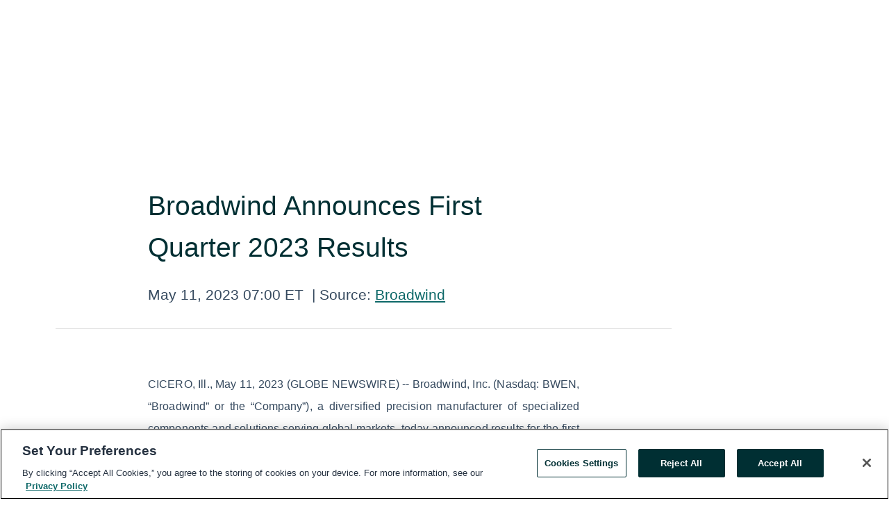

--- FILE ---
content_type: text/html; charset=utf-8
request_url: https://www.globenewswire.com/en/news-release/2023/05/11/2666528/13041/en/Broadwind-Announces-First-Quarter-2023-Results.html
body_size: 22600
content:
<!DOCTYPE HTML>
<html xmlns="http://www.w3.org/1999/xhtml" lang="en">

<head>
    <meta charset="UTF-8" />
    <meta name="viewport" content="width=device-width, initial-scale=1" />
		    <script type="text/javascript" src="https://cdn.cookielaw.org/consent/93ab55d0-5227-4b5f-9baa-7c0805ac9eec/OtAutoBlock.js"></script>

    <script data-document-language="true"
            src="https://cdn.cookielaw.org/scripttemplates/otSDKStub.js"
            data-domain-script="93ab55d0-5227-4b5f-9baa-7c0805ac9eec"
            id="cookie-consent-script"
            charset="UTF-8"
            type="text/javascript">
    </script>


        <script>
            window.dataLayer = window.dataLayer || [];
        </script>
            <script>

                function gtag() { dataLayer.push(arguments); }

                gtag('consent', 'default', {
                    'ad_storage': 'denied',
                    'analytics_storage': 'denied',
                    'functionality_storage': 'denied',
                    'personalization_storage': 'denied',
                    'security_storage': 'granted'
                });
            </script>
            <!-- Google Analytics -->
            <script async src="https://www.googletagmanager.com/gtag/js?id=G-ERWPGTJ5X8"></script>
            <script type="text/javascript">

              gtag('js', new Date());

              gtag('config', 'G-ERWPGTJ5X8', {
                'allow_google_signals': false,
                'anonymize_ip': true
              });

              window.EventsCaptureEnabled = 'True' === 'True';
            </script>
            <!-- Google Tag Manager -->
                    <script>
                    (function (w, d, s, l, i) {
                        w[l] = w[l] || []; w[l].push({
                            'gtm.start':
                                new Date().getTime(), event: 'gtm.js'
                        }); var f = d.getElementsByTagName(s)[0],
                            j = d.createElement(s), dl = l != 'dataLayer' ? '&l=' + l : ''; j.async = true; j.src =
                                'https://www.googletagmanager.com/gtm.js?id=' + i + dl; f.parentNode.insertBefore(j, f);
                    })(window, document, 'script', 'dataLayer', 'GTM-KTB664ZR');
                    </script>
                    <script>
                    (function (w, d, s, l, i) {
                        w[l] = w[l] || []; w[l].push({
                            'gtm.start':
                                new Date().getTime(), event: 'gtm.js'
                        }); var f = d.getElementsByTagName(s)[0],
                            j = d.createElement(s), dl = l != 'dataLayer' ? '&l=' + l : ''; j.async = true; j.src =
                                'https://www.googletagmanager.com/gtm.js?id=' + i + dl; f.parentNode.insertBefore(j, f);
                    })(window, document, 'script', 'dataLayer', 'GTM-KMH7P3LL');
                    </script>
 


    <title>Broadwind Announces First Quarter 2023 Results</title>
    


<!-- Search Engine Friendly Metadata  -->
<meta name="author" content="Broadwind, Inc." />
<meta name="keywords" content="Nasdaq:BWEN, Broadwind, Inc., #cleanenergy, #earnings, #earningscal, Broadwind, BWEN, CONFERENCE CALL, EARNINGS, earnings call, wind, WEBCAST, guidance" />
<meta name="description" content="CICERO, Ill., May  11, 2023  (GLOBE NEWSWIRE) -- Broadwind, Inc. (Nasdaq: BWEN, “Broadwind” or the “Company”), a diversified precision manufacturer of..." />
<meta name="title" content="Broadwind Announces First Quarter 2023 Results" />
<meta name="ticker" content="" />
<meta name="DC.date.issued" content="2023-05-11" />
<!-- Google site verification meta tag -->
<meta name="google-site-verification" content="TPh-fYpDjXZUz98ciWasVb52qbvctqomC6zZc8vuUPU" />
<!-- Google Syndication source  -->
<link name="syndication-source" href="https://www.globenewswire.com/en/news-release/2023/05/11/2666528/13041/en/Broadwind-Announces-First-Quarter-2023-Results.html" />
<meta name="original-source" content="https://www.globenewswire.com/en/news-release/2023/05/11/2666528/13041/en/Broadwind-Announces-First-Quarter-2023-Results.html" />
<!-- Twitter Cards -->
<meta name="twitter:card" content="summary" />
<meta name="twitter:site" content="globenewswire" />
<meta name="twitter:title" content="Broadwind Announces First Quarter 2023 Results" />
<meta name="twitter:description" content="CICERO, Ill., May  11, 2023  (GLOBE NEWSWIRE) -- Broadwind, Inc. (Nasdaq: BWEN, “Broadwind” or the “Company”), a diversified precision manufacturer of..." />
<!-- <meta name="twitter:creator" content="??????" />  -->
<!-- Open Graph-->
<meta property="og:title" content="Broadwind Announces First Quarter 2023 Results" />
<meta property="og:type" content="article" />

        <meta name="twitter:image" content="https://ml.globenewswire.com/Resource/Download/e66d7453-0783-4111-b9e4-0806e234f29a"/>
        <meta property="og:image" content="https://ml.globenewswire.com/Resource/Download/e66d7453-0783-4111-b9e4-0806e234f29a"/>

<meta property="og:url" content="https://www.globenewswire.com/en/news-release/2023/05/11/2666528/13041/en/Broadwind-Announces-First-Quarter-2023-Results.html" />
<meta property="og:description" content="CICERO, Ill., May  11, 2023  (GLOBE NEWSWIRE) -- Broadwind, Inc. (Nasdaq: BWEN, “Broadwind” or the “Company”), a diversified precision manufacturer of..." />
<meta property="og:article:published_time" content="2023-05-11T11:00:00Z" />
<meta property="og:article:author " content="Broadwind, Inc." />
<meta property="og:article:tag" content="Broadwind, Inc., #cleanenergy, #earnings, #earningscal, Broadwind, BWEN, CONFERENCE CALL, EARNINGS, earnings call, wind, WEBCAST, guidance" />
<meta property="og:locale" content="en_US" />
<meta property="og:site_name" content="GlobeNewswire News Room" />


    <meta http-equiv="content-language" content="en-us">
    <link rel="shortcut icon" href="/Content/logo/favicon.ico" type="image/x-icon" />
    
    <style>
*,::after,::before{box-sizing:border-box}body{margin:0;font-family:-apple-system,BlinkMacSystemFont,"Segoe UI",Roboto,"Helvetica Neue",Arial,"Noto Sans",sans-serif,"Apple Color Emoji","Segoe UI Emoji","Segoe UI Symbol","Noto Color Emoji";font-size:1rem;font-weight:400;line-height:1.5;color:#212529;text-align:left;background-color:#fff}.container,.container-fluid{width:100%;padding-right:15px;padding-left:15px;margin-right:auto;margin-left:auto}.row{display:-ms-flexbox;display:flex;-ms-flex-wrap:wrap;flex-wrap:wrap;margin-right:-15px;margin-left:-15px}.attachment-row{margin-left:0;margin-right:0}.col,.col-1,.col-10,.col-11,.col-12,.col-2,.col-3,.col-4,.col-5,.col-6,.col-7,.col-8,.col-9,.col-auto,.col-lg,.col-lg-1,.col-lg-10,.col-lg-11,.col-lg-12,.col-lg-2,.col-lg-3,.col-lg-4,.col-lg-5,.col-lg-6,.col-lg-7,.col-lg-8,.col-lg-9,.col-lg-auto,.col-md,.col-md-1,.col-md-10,.col-md-11,.col-md-12,.col-md-2,.col-md-3,.col-md-4,.col-md-5,.col-md-6,.col-md-7,.col-md-8,.col-md-9,.col-md-auto,.col-sm,.col-sm-1,.col-sm-10,.col-sm-11,.col-sm-12,.col-sm-2,.col-sm-3,.col-sm-4,.col-sm-5,.col-sm-6,.col-sm-7,.col-sm-8,.col-sm-9,.col-sm-auto,.col-xl,.col-xl-1,.col-xl-10,.col-xl-11,.col-xl-12,.col-xl-2,.col-xl-3,.col-xl-4,.col-xl-5,.col-xl-6,.col-xl-7,.col-xl-8,.col-xl-9,.col-xl-auto{position:relative;width:100%;padding-right:15px;padding-left:15px}.d-flex{display:-ms-flexbox!important;display:flex!important}.justify-content-start{-ms-flex-pack:start!important;justify-content:flex-start!important}.justify-content-end{-ms-flex-pack:end!important;justify-content:flex-end!important}.justify-content-center{-ms-flex-pack:center!important;justify-content:center!important}.justify-content-between{-ms-flex-pack:justify!important;justify-content:space-between!important}.align-items-center{-ms-flex-align:center!important;align-items:center!important}.align-items-start{-ms-flex-align:start!important;align-items:flex-start!important}.align-items-end{-ms-flex-align:end!important;align-items:flex-end!important}.text-center{text-align:center!important}.text-left{text-align:left!important}.text-right{text-align:right!important}
</style>


    <link rel="preload" as="style" href="/Content/css/bootstrap.min.css" onload="this.rel='stylesheet'" />
    <link rel="preload" as="style" href="/bundles/pnr-global-styles-v2?v=9pzYx8eSfGH4a94jj8VVvcBAajhkLyhoyKcbIO9Gfz01" onload="this.rel='stylesheet'" />
    <link rel="preload" as="style" href="/bundles/react-styles?v=b_fjGqmGaiTPLfxc1JHaZ0vIcbDqd6UnW8kQLg-Fkgk1" onload="this.rel='stylesheet'" />
    <link rel="preload" as="style" href="/home/assests/styles/global-override.css" onload="this.rel='stylesheet'" />
    <link href="/bundles/react-styles?v=b_fjGqmGaiTPLfxc1JHaZ0vIcbDqd6UnW8kQLg-Fkgk1" rel="stylesheet"/>


    <script src="/Scripts/stickyfill.min.js" defer async></script>

        <link rel="canonical" href="https://www.globenewswire.com/news-release/2023/05/11/2666528/13041/en/Broadwind-Announces-First-Quarter-2023-Results.html" />
                <link rel="alternate" href="https://www.globenewswire.com/news-release/2023/05/11/2666528/13041/en/Broadwind-Announces-First-Quarter-2023-Results.html" hreflang="en" />
                <link rel="alternate" href="https://www.globenewswire.com/fr/news-release/2023/05/11/2666528/13041/en/Broadwind-Announces-First-Quarter-2023-Results.html" hreflang="fr" />
                <link rel="alternate" href="https://www.globenewswire.com/de/news-release/2023/05/11/2666528/13041/en/Broadwind-Announces-First-Quarter-2023-Results.html" hreflang="de" />
                <link rel="alternate" href="https://www.globenewswire.com/news-release/2023/05/11/2666528/13041/en/Broadwind-Announces-First-Quarter-2023-Results.html" hreflang="x-default" />
<script type="text/javascript" defer src="/bundles/layout-jquery-scripts?v=TXkXsX7p7r9-AnnjDqFdUGhnEN2-r8TpYAaGbshNq4s1"></script>
        <link rel="preload" href="/bundles/react-scripts?v=rF4XIzDnKCbgOkJ_NZV_d736MzgJWcaXZaK1nJWLyPQ1" as="script">

    <script type="text/javascript">
        window.enableInlineImageZoom = false;
        var fsEnableInlineImageZoom = 'True';
        if (fsEnableInlineImageZoom && fsEnableInlineImageZoom.trim().toLowerCase() === 'true')
        {
            window.enableInlineImageZoom = true;
        }

        window.quoteCarouselSettings = {
            isEnabled: 'False' === 'True' ? true : false,
            documentQuotes: '',
            releaseYear: '2023',
        };



    </script>
    <script src="/bundles/article-details-scripts?v=zmZ4siZHjBmTgZvf_xZeAqLWaIhNc7WVWZbm-gsnYAk1"></script>


<input name="__RequestVerificationToken" type="hidden" value="D61T1FG0gf2xme3jLG2QAD6M2kb1w9OkCLcXR3GZOxbFXGg6IHltBYTgeWzeZNUI4v6qNoC-RZqxdJ3ojRSlkFVrAUM1" />
    <script type="application/ld+json">
        {"@context":"https://schema.org","@type":"NewsArticle","mainEntityOfPage":{"@type":"WebPage","id":"https://www.globenewswire.com/news-release/2023/05/11/2666528/13041/en/Broadwind-Announces-First-Quarter-2023-Results.html"},"Headline":"Broadwind Announces First Quarter 2023 Results","DatePublished":"2023-05-11","DateModified":"2023-05-11","inLanguage":"en","author":{"@type":"Person","name":"Broadwind, Inc."},"publisher":{"@type":"Organization","name":"Broadwind, Inc.","logo":{"@type":"ImageObject","url":"http://www.globenewswire.com/en/Attachment/LogoDisplay/847340?filename=847340.png&size=1"}},"Description":"CICERO, Ill., May  11, 2023  (GLOBE NEWSWIRE) -- Broadwind, Inc. (Nasdaq: BWEN, “Broadwind” or the “Company”), a diversified precision manufacturer of......"}
    </script>



    
    <link href="/bundles/article-details-styles?v=4wr0seRDRf-Zm2LPF8-8pSRMjBVU7XxCC_HHIUyyQps1" rel="stylesheet"/>



    <script src="/bundles/global-shared-scripts?v=judktJnKKFTlTNQ_2dcLwzh7zTItc3AhwgQaeqAriwU1"></script>

</head>
<body id="app-body-container" style="margin:0;">
        <!-- Google Tag Manager (noscript) -->
                <noscript><iframe src="https://www.googletagmanager.com/ns.html?id=GTM-KTB664ZR" height="0" width="0" style="display:none;visibility:hidden"></iframe></noscript>
                <noscript><iframe src="https://www.googletagmanager.com/ns.html?id=GTM-KMH7P3LL" height="0" width="0" style="display:none;visibility:hidden"></iframe></noscript>
        <!-- End Google Tag Manager (noscript) -->

    <div role="main">
        <a href="#maincontainer" class="skip-link btn btn-primary text-uppercase">Accessibility: Skip TopNav</a>
        <!--Start header -->
        <div id="pnr-global-site-header-section" style="min-height: 85px">
        </div>
        <!--End header-->
        <!-- Start Body -->
        <div class="pnr-body-container" id="maincontainer" tabindex="-1">
                <script type="text/javascript">

            // used in ui component
        window.pnrApplicationSettings = {
                Application:"pnr",
                SelectedLocale: 'en-US',
                PnrHostUrl: 'https://www.globenewswire.com',
                IsAuthenticated: 'False' === "True" ? true : false,
                ContextUser: '',
                ApplicationUrl: 'https://www.globenewswire.com',
                PageContext: '',
                SubscriptionId: 0,
                SubscriptionName: '',
                ArticleLogoUrl: '',
                ArticleHeadline: '',
                IsMobileVersion: 'False' === "True" ? true : false,
                HideLanguageSelection : false,
                NewsSearchHeading: '',
                ArticleMediaAttachments: [],
                AuthSessionExpirationMinutes: '0',
                AppLogoUrl: 'https://www.globenewswire.com/content/logo/color.svg',
                ReaderForgotPasswordUrl: 'https://pnrlogin.globenewswire.com/en/reset/confirmresetpassword',
                ReaderRegisterUrl: 'https://pnrlogin.globenewswire.com/en/register',
                IsQuickSignInEnabled: true,
                ReaderAccountBaseUrl: 'https://pnrlogin.globenewswire.com',
                articleSideBarSettings:{},
                SiteSupportedLanguages: 'en,fr,de',
                CookieConsentSettings: {
                   IsCookieConsentV2Enabled: true,
                   OneTrustEndpoint: 'https://cdn.cookielaw.org/scripttemplates/otSDKStub.js',
                   OneTrustDomain: '93ab55d0-5227-4b5f-9baa-7c0805ac9eec',
                },
                HideOrganizationSearch: false,
                SearchBasePath: '/search/',
                GoogleClientId: '747241285181-l5skhv8icjefl651ehg7ps4eif8kpqgi.apps.googleusercontent.com',
                GoogleSsoEnabled: true,
                ArticleLanguage: "",
                LinkedInSsoEnabled: false,
                LinkedInVersion: '',
				ClaimStatus: null,
				HideQuickSignInLogin:false,
                SessionId: '',
                ContextWidgetPublicId:""
            };
    </script>






<script type="text/javascript">
       var articleSideBarEnabled = false;
       var fsArticleSideBarEnabled = 'True';
       if (fsArticleSideBarEnabled && fsArticleSideBarEnabled.trim().toLowerCase() === 'true')
       {
          articleSideBarEnabled = true;
    }
</script>

<div class="main-container container-overwrite p-0 d-flex" id="container-article" itemscope itemtype="http://schema.org/NewsArticle">

    <div class="main-container-content ">
        <meta itemprop="wordCount" content="0" />
        <meta itemprop="inLanguage" content="en" />
        <meta itemprop="description" name="description" content="CICERO, Ill., May  11, 2023  (GLOBE NEWSWIRE) -- Broadwind, Inc. (Nasdaq: BWEN, “Broadwind” or the “Company”), a diversified precision manufacturer of..." />
        <meta itemprop="dateModified" content="5/11/2023" />
        <meta itemscope itemprop="mainEntityOfPage" itemType="https://schema.org/WebPage" itemid="https://www.globenewswire.com/en/news-release/2023/05/11/2666528/13041/en/Broadwind-Announces-First-Quarter-2023-Results.html" />

        <div class="main-header-container ">






    <div class="carousel-container" id="article-logo-carousel">
    </div>
<script type="text/javascript">

    window.pnrApplicationSettings.PageContext = 'article-page';
    window.articlesSecondaryLogos = null;
        window.articlesSecondaryLogos = JSON.parse('[{\"Title\":\"BWEN Logo.png\",\"Caption\":null,\"altText\":\"BWEN Logo.png\",\"LogoUrl\":\"https://ml.globenewswire.com/Resource/Download/e66d7453-0783-4111-b9e4-0806e234f29a\",\"SourceAlias\":null,\"IsPrimaryLogo\":true,\"ShowDownloadLink\":false}]');


    try {
        window.pnrApplicationSettings.ArticleLogoUrl = 'https://ml.globenewswire.com/Resource/Download/e66d7453-0783-4111-b9e4-0806e234f29a?size=3';
    } catch (ex) {
        console.log(e);
    }
</script>


            <h1 class="article-headline" itemprop="headline" >Broadwind Announces First Quarter 2023 Results</h1>




<p class="article-published-source" style="min-height: 46px; min-width: 700px;">


    <span class="justify-content-start">
        <span class="article-published" itemprop="datePublished">
            <time datetime="2023-05-11T11:00:00Z">May 11, 2023 07:00 ET</time>
        </span>

        <span class="article-source" style="min-width: 260px;" itemprop="sourceOrganization" itemscope itemtype="http://schema.org/Organization">
            <span>&nbsp;</span>| Source:
            <span>

                <a href="/en/search/organization/Broadwindδ%2520Inc&#167;" itemprop="name">Broadwind</a>
            </span>
                <meta itemprop="logo" url="https://ml.globenewswire.com/Resource/Download/e66d7453-0783-4111-b9e4-0806e234f29a?size=2" alt="Company Name Logo" />

        </span>
    </span>

    <span id="pnr-global-follow-button" class="pnr-follow-button-width-height"></span>

    <span itemprop="author copyrightHolder" style="display: none;">Broadwind</span>

    

</p>

<script type="text/javascript">
    window.pnrApplicationSettings.articleSideBarSettings.orgDetails = {
            location : '',
            name : "Broadwind",
            website : 'https://broadwindenergy.com',
            industryName: 'Industrial Goods \u0026 Services',
            boilerplate: '',
            isCompanyProfileSectionVisible: 'True' === 'True' ? true : false,
            ceo: '',
            numberOfEmployees: '',
            revenue: '',
            netIncome: '',
    }

    window.pnrApplicationSettings.articleSideBarSettings.socialSettings = {
        facebookHandle: '',
        twitterHandle: '',
        linkedInHandle: '',
        youtubeHandle: '',
        vimeoHandle: '',
        tiktokHandle: '',
        instagramHandle: '',
        isSocialHandlersSectionVisible: 'True' === 'True' ? true : false,
        isSocialTimeLineSectionStatus: {
            twitterTimeLineSectionVisible : false,
        },
        isTwitterTimeLineEnabled:'False' === 'True' ? true : false,
    }
</script>

        </div>
        <hr />
        <div class="main-scroll-container">
            <div id="pnr-global-social-media-sidebar-section" style="display: block; position: absolute; height: 100%;"></div>
            <div class="main-body-container article-body "  id="main-body-container" itemprop="articleBody">
<p align="justify">CICERO, Ill., May  11, 2023  (GLOBE NEWSWIRE) -- Broadwind, Inc. (Nasdaq: BWEN, “Broadwind” or the “Company”), a diversified precision manufacturer of specialized components and solutions serving global markets, today announced results for the first quarter 2023.</p>  <p align="start"><strong>FIRST QUARTER 2023 RESULTS</strong> <br /> <em>(As compared to the first quarter 2022)</em></p>  <ul type="disc"><li>Total revenue of $48.9 million, +17% y/y</li><li>Total gross profit of $7.0 million, +$5.0 million y/y</li><li>Total GAAP Net Income of $0.8 million, +$3.2 million y/y</li><li>Total Non-GAAP Adjusted EBITDA of $4.1 million, +$4.1 million y/y</li><li>Total backlog of $287.8 million, +$170.7 million y/y</li></ul>  <p align="start"><strong>FULL-YEAR 2023 FINANCIAL GUIDANCE</strong></p>  <ul type="disc"><li>Broadwind provided updated full-year 2023 financial guidance on April 20, 2023</li><li>Total revenue of between $205 million to $220 million</li><li>Anticipate positive GAAP net income for the full-year 2023</li><li>Total non-GAAP adjusted EBITDA of between $16 million to $18 million</li></ul>  <p align="justify">For the three months ended March 31, 2023, Broadwind reported total revenue of $48.9 million, an increase of 17% when compared to the prior-year period. The Company reported GAAP net income of $0.8 million, or $0.04 per diluted share, in the first quarter 2023, compared to a net loss of ($2.4) million, or ($0.12) per basic share, in the first quarter 2022. After excluding proxy contest-related expenses, the Company had net income of $1.5 million, or $0.07 per diluted share in the first quarter 2023. The Company reported adjusted EBITDA, a non-GAAP measure, of $4.1 million in the first quarter 2023, an increase of $4.1 million when compared to the prior-year period.</p>  <p align="justify">First quarter results benefited from a combination of sustained demand strength and strong operational execution across the Company’s diverse end-markets, with each reporting segment generating year-over-year growth in both revenue and operating income. Total gross margin increased 950 basis points on a year-over-year basis to a record 14.3%, primarily driven by improved sales mix, continued price discipline, benefits derived from advanced manufacturing credits associated with the Inflation Reduction Act (the “IRA”), and consistent asset optimization. Total backlog increased by $170.7 million on a year-over-year basis to $287.8 million, supported by growth across the Heavy Fabrications, Gearing and Industrial Solutions segments.</p>  <p align="justify">As of March 31, 2023, Broadwind had total cash on hand and availability under the Company’s credit facility of $12.3 million, down from $40.1 million at the end of the fourth quarter 2022. During the first quarter of 2023, the Company invested heavily in working capital to support incremental wind tower demand, contributing to a sequential decline in total liquidity, as expected.</p>  <p align="justify"><strong>BUSINESS UPDATE</strong></p>  <p align="justify">Broadwind has continued to demonstrate strong operational excellence and commercial execution, consistent with a multi-year focus on building a market-leading precision manufacturing platform. Broadwind remains focused on organic growth within both existing and adjacent markets; further revenue mix diversification beyond its core wind business; improved asset optimization; ratable growth in orders and backlog; and disciplined capital management to support the requirements of the business.</p>  <ul type="disc"><li style="text-align:justify;"><strong>New business development.</strong>  During the last three years, Broadwind has pursued an aggressive strategy designed to both increase its share-of-wallet with existing customers, while expanding into complementary adjacent markets – and new customer relationships. In April 2023, the Company announced an $8 million order for its proprietary Mobile Pressure Reducing Systems (“PRS”) and related accessories, including both its legacy medium flow and newly introduced high flow PRS model. First launched in 2021, Broadwind’s mobile natural gas decompression systems are a key component utilized in “virtual pipelines”, an alternative method for supplying compressed natural gas to regions without established pipeline infrastructure. The Company anticipates that its clean fuels product offering, which carries a higher margin profile than its legacy fabrication services, has the potential to be 10% of total revenue by 2025. <br /> </li><li style="text-align:justify;"><strong>Revenue mix diversification.</strong> Since 2018, Broadwind has grown its non-wind precision manufacturing revenue by nearly 45% and expanded relationships with both new and existing customers. In the full year 2022, non-wind revenue increased by nearly 60% on a year-over-year basis to a record $91.6 million, supported by broad-based share gains across most end-markets. During the first quarter 2023, total non-wind revenue increased 23% on a year-over-year basis to $24.3 million, driven primarily by commercial growth across existing end-markets, together with organic, greenfield expansion in PRS sales. <br /> </li><li style="text-align:justify;"><strong>Drive asset optimization. </strong>As of March 31, 2023, Broadwind has secured over 50% of its optimal tower production capacity across its facilities for the full-year 2023. During 2023, the Company expects to further optimize plant utilization, resulting in improved economies of scale. Broadwind has deployed a lean operating approach across all divisions which includes continuous improvement efforts designed to improve throughput and asset optimization. The base load of orders in backlog allows the Company to focus these efforts on specific manufacturing processes offering the highest return on resources invested. <br /> </li><li style="text-align:justify;"><strong>Capitalize on IRA tailwinds. </strong>The IRA passed into law in 2022 provides critical industries, including those supporting the energy transition, with tax credits designed to accelerate a generational shift in the energy production mix from fossil fuels toward renewable energy, including wind.  Included within section 45x of the IRA is a provision for a new advanced manufacturing production tax credit (”AMP credit”) for which all new tower orders will qualify.</li></ul>  <p align="justify"><strong>MANAGEMENT COMMENTARY</strong></p>  <p align="justify">“Our first quarter results demonstrate a strong start to the year, as sustained demand across our diverse end-markets, improved margin realization, and consistent operational execution contributed to significant year-over-year growth in volume and profitability,” stated Eric Blashford, President and CEO of Broadwind. “We delivered first quarter non-GAAP adjusted EBITDA of $4.1 million, ahead of our preliminary first quarter guided range of $3.0 to $4.0 million, while non-GAAP adjusted EBITDA margin increased by more than 800 basis points versus the prior-year period. We generated net income of $0.8 million in the first quarter, or $0.04 per diluted share, and currently expect to deliver positive net income for the full-year 2023.”</p>  <p align="justify">“Early into 2023, we’ve announced several significant new business wins, including $175 million in new tower orders received in late 2022, followed by a record $8 million order for our proprietary mobile PRS and related accessories in April,” continued Blashford. “These new orders reflect positive business momentum within our legacy wind business, together with significant traction within new, higher-margin adjacent markets that leverage our unique intellectual property, consistent with our long-term focus on driving profitable growth across a broader continuum of addressable energy transition and clean tech opportunities. As we further expand our product and service capabilities, we expect to drive improved asset utilization and unit economics, consistent with our focus on driving profitable growth through the cycle.”</p>  <p align="justify">“Our backlog remains near a record-high entering the second quarter 2023,” continued Blashford. “As before, assuming full utilization of our wind tower manufacturing facilities, we believe the IRA could provide up to an estimated $30 million in incremental annual gross profit in future years.”</p>  <p align="justify">“As of March 31, 2023, we had over $12 million of available cash and liquidity,” continued Blashford. “For the final nine months of 2023, we expect to generate positive free cash flow, given a normalization in working capital levels and total anticipated capital expenditures of approximately $6 million for the full-year 2023.”</p>  <p align="justify">“Entering the second quarter, we remain on-pace to achieve our full-year 2023 guidance,” stated Blashford. “At a strategic level, we remain focused on organic commercial growth, improved asset optimization, margin expansion and sustained profitability. Our first quarter results demonstrate focused execution on these priorities, while creating a strong foundation for long-term value creation.”</p>  <p align="justify"><strong>SEGMENT RESULTS </strong></p>  <p align="justify"><strong><em>Heavy Fabrications Segment </em></strong> <br /> <em>Broadwind provides large, complex and precision fabrications to customers in a broad range of industrial markets. Key products include wind towers, PRS units and other industrial fabrications, including mining and material handling components and other frames/structures. </em></p>  <p align="justify">Heavy Fabrications segment sales increased 16% to $31.6 million in the first quarter 2023 as compared to the prior-year period primarily driven by increased raw material content and less customer supplied materials on tower sections sold, as well as improved industrial fabrication volumes primarily driven by increased demand for our PRS units. The segment reported operating income of $2.8 million in the first quarter 2023, as compared to an operating loss of ($0.5) million in the prior-year period. Segment non-GAAP adjusted EBITDA was $3.9 million in the first quarter 2023, as compared to $0.6 million in the prior-year period.</p>  <p align="justify"><strong><em>Gearing Segment</em></strong> <br /> <em>Broadwind provides custom gearboxes, loose gearing and heat treat services to a broad set of customers in diverse markets, including oil &amp; gas production, surface and underground mining, wind energy, steel, material handling and other infrastructure markets. </em></p>  <p align="justify">Gearing segment sales increased by 13% to $12.0 million in the first quarter 2023, as compared to the prior-year period, primarily driven by increased demand from industrial customers. The segment reported operating income of $0.6 million in the first quarter 2023, compared to an operating loss of ($0.1) million in the prior-year period. The segment reported non-GAAP adjusted EBITDA of $1.3 million in the first quarter 2023, versus $0.5 million in the prior-year period.</p>  <p align="justify"><strong><em>Industrial Solutions Segment </em></strong> <br /> <em>Broadwind provides supply chain solutions, light fabrication, inventory management, kitting and assembly services, primarily serving the combined cycle natural gas turbine market as well as other clean technology markets. </em></p>  <p align="justify">Industrial Solutions segment sales increased 33% to $5.4 million in the first quarter 2023, as compared to the prior-year period, primarily driven by increased demand for natural gas turbine content, as industry gas turbine unit sales reached multi-year highs. The segment reported operating income of $0.6 million in the first quarter 2023, compared to an operating loss of ($0.2) million in the prior-year period. The segment reported non-GAAP adjusted EBITDA of $0.8 million in the first quarter 2023, as compared to ($0.0) million in the prior-year period.</p>  <p align="justify"><strong>FINANCIAL GUIDANCE </strong></p>  <p align="justify">The following financial guidance for the full year 2023 reflects the Company’s current expectations and beliefs. All guidance is current as of the time provided and is subject to change.</p> <table style="border-collapse: collapse; width:100%; border-collapse:collapse ;"><tr><td style="max-width:48%; width:48%; min-width:48%;;text-align: right ;  vertical-align: middle; vertical-align: bottom ; "> </td><td style="max-width:1%; width:1%; min-width:1%;;text-align: right ;  vertical-align: middle; vertical-align: bottom ; "> </td><td colspan="2" style="max-width:13%; width:13%; min-width:13%;;text-align: center ;  vertical-align: middle; vertical-align: bottom ; "> </td><td colspan="2" style="max-width:13%; width:13%; min-width:13%;;text-align: center ;  vertical-align: middle; vertical-align: bottom ; "> </td><td style="max-width:1%; width:1%; min-width:1%;;text-align: right ;  vertical-align: middle; vertical-align: bottom ; "> </td><td colspan="2" style="max-width:12%; width:12%; min-width:12%;;text-align: center ;  vertical-align: middle; vertical-align: bottom ; "> </td><td colspan="2" style="max-width:12%; width:12%; min-width:12%;;text-align: center ;  vertical-align: middle; vertical-align: bottom ; "> </td></tr><tr><td style="border-bottom: solid black 1pt ; text-align: left ;  vertical-align: middle; vertical-align: bottom ; "><em>$ in Millions</em></td><td style="vertical-align: bottom ; "> </td><td colspan="4" style="border-bottom: solid black 1pt ; text-align: center ;  vertical-align: middle; vertical-align: bottom ; "><strong>Previous Full-Year 2023 Guidance</strong></td><td style="vertical-align: bottom ; "> </td><td colspan="4" style="border-bottom: solid black 1pt ; text-align: center ;  vertical-align: middle; vertical-align: bottom ; "><strong>New Full-Year 2023 Guidance</strong></td></tr><tr><td style="text-align: right ;  vertical-align: middle; vertical-align: bottom ; "> </td><td style="vertical-align: bottom ; "> </td><td colspan="2" style="text-align: center ;  vertical-align: middle; vertical-align: bottom ; "><u><strong>Low </strong></u></td><td colspan="2" style="text-align: center ;  vertical-align: middle; vertical-align: bottom ; "><u><strong>High</strong></u></td><td style="vertical-align: bottom ; "> </td><td colspan="2" style="text-align: center ;  vertical-align: middle; vertical-align: bottom ; "><u><strong>Low </strong></u></td><td colspan="2" style="text-align: center ;  vertical-align: middle; vertical-align: bottom ; "><u><strong>High</strong></u></td></tr><tr><td style="max-width:32%; min-width:32%;;text-align: left ;  vertical-align: middle; vertical-align: bottom ; "><strong>Revenue</strong></td><td style="max-width:1%; min-width:1%;;vertical-align: bottom ; "> </td><td colspan="2" style="max-width:5%; min-width:5%;;padding-left: 0 ; text-align: center ;  vertical-align: middle; vertical-align: bottom ; ">$200</td><td colspan="2" style="max-width:2%; min-width:2%;;padding-left: 0 ; text-align: center ;  vertical-align: middle; vertical-align: bottom ; ">$220</td><td style="max-width:1%; min-width:1%;;text-align: center ;  vertical-align: middle; vertical-align: bottom ; "> </td><td colspan="2" style="max-width:6%; min-width:6%;;padding-left: 0 ; text-align: center ;  vertical-align: middle; vertical-align: bottom ; ">$205</td><td colspan="2" style="max-width:6%; min-width:6%;;padding-left: 0 ; text-align: center ;  vertical-align: middle; vertical-align: bottom ; ">$220</td></tr><tr><td style="text-align: right ;  vertical-align: middle; vertical-align: bottom ; "> </td><td style="vertical-align: bottom ; "> </td><td colspan="2" style="text-align: center ;  vertical-align: middle; vertical-align: bottom ; "> </td><td colspan="2" style="text-align: center ;  vertical-align: middle; vertical-align: bottom ; "> </td><td style="text-align: center ;  vertical-align: middle; vertical-align: bottom ; "> </td><td colspan="2" style="text-align: center ;  vertical-align: middle; vertical-align: bottom ; "> </td><td colspan="2" style="text-align: center ;  vertical-align: middle; vertical-align: bottom ; "> </td></tr><tr><td style="text-align: left ;  vertical-align: middle; vertical-align: bottom ; "><strong>Non-GAAP Adjusted EBITDA</strong></td><td style="vertical-align: bottom ; "> </td><td colspan="2" style="padding-left: 0 ; text-align: center ;  vertical-align: middle; vertical-align: bottom ; ">$14</td><td colspan="2" style="padding-left: 0 ; text-align: center ;  vertical-align: middle; vertical-align: bottom ; ">$16</td><td style="text-align: center ;  vertical-align: middle; vertical-align: bottom ; "> </td><td colspan="2" style="padding-left: 0 ; text-align: center ;  vertical-align: middle; vertical-align: bottom ; ">$16</td><td colspan="2" style="padding-left: 0 ; text-align: center ;  vertical-align: middle; vertical-align: bottom ; ">$18</td></tr><tr><td style="vertical-align: bottom ; "> </td><td style="vertical-align: bottom ; "> </td><td colspan="2" style="vertical-align: bottom ; "> </td><td colspan="2" style="vertical-align: bottom ; "> </td><td style="vertical-align: bottom ; "> </td><td colspan="2" style="vertical-align: bottom ; "> </td><td colspan="2" style="vertical-align: bottom ; "> </td></tr></table> <p align="justify"> <br /></p>  <p><strong>FIRST QUARTER 2023 CONFERENCE CALL</strong><br /></p>  <p align="justify">Broadwind will host a conference call today at 11:00 A.M. ET to review the Company’s financial results, discuss recent events and conduct a question-and-answer session.</p>  <p align="justify">A webcast of the conference call and accompanying presentation materials will be available in the Investor Relations section of the Company’s corporate website at <a href="https://www.globenewswire.com/Tracker?data=[base64]" rel="nofollow" target="_blank" title=""><u>https://investors.bwen.com/investors</u></a>. To listen to a live broadcast, go to the site at least 15 minutes prior to the scheduled start time in order to register, download, and install any necessary audio software.</p>  <p align="start">To participate in the live teleconference:  </p> <table style="border-collapse: collapse; width:100%; border-collapse:collapse ;"><tr><td style="max-width:40%; width:40%; min-width:40%;;text-align: left ;  vertical-align: middle; vertical-align: top ; "><strong>Domestic Live Call:</strong></td><td style="max-width:60%; width:60%; min-width:60%;;text-align: left ;  vertical-align: middle; vertical-align: top ; ">1-877-407-9716</td></tr><tr><td style="text-align: left ;  vertical-align: middle; vertical-align: top ; "><strong>International Live Call:</strong></td><td style="text-align: left ;  vertical-align: middle; vertical-align: top ; ">1-201-493-6779</td></tr></table> <p align="start">To listen to a replay of the teleconference, which will be available through May 18, 2023:</p> <table style="border-collapse: collapse; width:100%; border-collapse:collapse ;"><tr><td style="max-width:40%; width:40%; min-width:40%;;text-align: left ;  vertical-align: middle; vertical-align: top ; "><strong>Domestic Call Replay:</strong></td><td style="max-width:60%; width:60%; min-width:60%;;text-align: left ;  vertical-align: middle; vertical-align: top ; ">1-844-512-2921</td></tr><tr><td style="text-align: left ;  vertical-align: middle; vertical-align: top ; "><strong>International Call Replay:</strong></td><td style="text-align: left ;  vertical-align: middle; vertical-align: top ; ">1-412-317-6671</td></tr><tr><td style="text-align: left ;  vertical-align: middle; vertical-align: top ; "><strong>Access Code:</strong></td><td style="text-align: left ;  vertical-align: middle; vertical-align: top ; ">13737950</td></tr></table> <p align="justify"><strong>ABOUT BROADWIND </strong></p>  <p align="justify">Broadwind (NASDAQ: BWEN) is a precision manufacturer of structures, equipment and components for clean tech and other specialized applications. With facilities throughout the U.S., our talented team is committed to helping customers maximize performance of their investments—quicker, easier and smarter. Find out more at <a href="https://www.globenewswire.com/Tracker?data=64uhjN-XBDG_0YYeR2xs-o1EtPhL36yUOcBUp8c7Bcta5Lcruh8uDi9tfhqnc-F3qSmS2HbD6WWuV3R28KSfNg==" rel="nofollow" target="_blank" title=""><u>www.bwen.com</u></a>.</p>  <p align="justify"><strong>NON-GAAP FINANCIAL MEASURES</strong> <br /> <br /> The Company provides non-GAAP adjusted EBITDA (earnings before interest, income taxes, depreciation, amortization, share-based compensation and other stock payments, restructuring costs, impairment charges, proxy contest-related expenses and other non-cash gains and losses) as supplemental information regarding the Company’s business performance. The Company’s management uses this supplemental information when it internally evaluates its performance, reviews financial trends and makes operating and strategic decisions. The Company believes that this non-GAAP financial measure is useful to investors because it provides investors with a better understanding of the Company’s past financial performance and future results, which allows investors to evaluate the Company’s performance using the same methodology and information as used by the Company’s management. The Company's definition of adjusted EBITDA may be different from similar non-GAAP financial measures used by other companies and/or analysts.</p>  <p align="start"><strong>FORWARD-LOOKING STATEMENTS </strong></p>  <p align="justify">This release contains “forward-looking statements”—that is, statements related to future, not past, events—as defined in Section 21E of the Securities Exchange Act of 1934, as amended, that reflect our current expectations regarding our future growth, results of operations, financial condition, cash flows, performance, business prospects and opportunities, as well as assumptions made by, and information currently available to, our management. Forward-looking statements include any statement that does not directly relate to a current or historical fact. We have tried to identify forward-looking statements by using words such as “anticipate,” “believe,” “expect,” “intend,” “will,” “should,” “may,” “plan” and similar expressions, but these words are not the exclusive means of identifying forward looking statements. Our forward-looking statements may include or relate to our beliefs, expectations, plans and/or assumptions with respect to the following: (i) the impact of global health concerns on the economies and financial markets and the demand for our products; (ii) state, local and federal regulatory frameworks affecting the industries in which we compete, including the wind energy industry, and the related extension, continuation or renewal of federal tax incentives and grants, including the advanced manufacturing tax credits (which remain subject to further technical guidance and regulations), and state renewable portfolio standards as well as new or continuing tariffs on steel or other products imported into the United States; (iii) our customer relationships and our substantial dependency on a few significant customers and our efforts to diversify our customer base and sector focus and leverage relationships across business units; (iv) the economic and operational stability of our significant customers and suppliers, including their respective supply chains, and the ability to source alternative suppliers as necessary; (v) our ability to continue to grow our business organically and through acquisitions; (vi) the production, sales, collections, customer deposits and revenues generated by new customer orders and our ability to realize the resulting cash flows; (vii) information technology failures, network disruptions, cybersecurity attacks or breaches in data security; (viii) the sufficiency of our liquidity and alternate sources of funding, if necessary; (ix) our ability to realize revenue from customer orders and backlog; (x) our ability to operate our business efficiently, comply with our debt obligations, manage capital expenditures and costs effectively, and generate cash flow; (xi) the economy and the potential impact it may have on our business, including our customers; (xii) the state of the wind energy market and other energy and industrial markets generally and the impact of competition and economic volatility in those markets; (xiii) the effects of market disruptions and regular market volatility, including fluctuations in the price of oil, gas and other commodities; (xiv) competition from new or existing industry participants including, in particular, increased competition from foreign tower manufacturers; (xv) the effects of the change of administrations in the U.S. federal government; (xvi) our ability to successfully integrate and operate acquired companies and to identify, negotiate and execute future acquisitions; (xvii) the potential loss of tax benefits if we experience an “ownership change” under Section 382 of the Internal Revenue Code of 1986, as amended; (xviii) the limited trading market for our securities and the volatility of market price for our securities; and (xix) the impact of future sales of our common stock or securities convertible into our common stock on our stock price. These statements are based on information currently available to us and are subject to various risks, uncertainties and other factors that could cause our actual growth, results of operations, financial condition, cash flows, performance, business prospects and opportunities to differ materially from those expressed in, or implied by, these statements including, but not limited to, those set forth under the caption “Risk Factors” in Part I, Item 1A of our most recently filed Form 10-K and our other filings with the Securities and Exchange Commission (the “SEC”). We are under no duty to update any of these statements. You should not consider any list of such factors to be an exhaustive statement of all of the risks, uncertainties or other factors that could cause our current beliefs, expectations, plans and/or assumptions to change. Accordingly, forward-looking statements should not be relied upon as a predictor of actual results.</p>  <p align="justify"><strong>IR CONTACT</strong></p>  <p align="justify">Noel Ryan, IRC <br /> BWEN@val-adv.com</p>  <p align="center"><br />BROADWIND, INC. AND SUBSIDIARIES <br /> CONDENSED CONSOLIDATED BALANCE SHEETS <br /> (IN THOUSANDS) <br /> (UNAUDITED)</p> <table style="border-collapse: collapse; width:100%; border-collapse:collapse ;"><tr><td colspan="2" style="vertical-align: bottom ; "> </td><td style="vertical-align: bottom ; "> </td><td colspan="3" style="text-align: center ;  vertical-align: middle; vertical-align: bottom ; "><strong>March 31, </strong></td><td style="vertical-align: bottom ; "> </td><td colspan="3" style="text-align: center ;  vertical-align: middle; vertical-align: bottom ; "><strong>December 31, </strong></td><td style="vertical-align: bottom ; "> </td></tr><tr><td colspan="2" style="max-width:4%; min-width:4%;;text-align: right ;  vertical-align: middle; vertical-align: bottom ; "> </td><td style="max-width:1%; min-width:1%;;text-align: center ;  vertical-align: middle; vertical-align: bottom ; "> </td><td style="max-width:1%; min-width:1%;;border-bottom: solid black 1pt ; padding-right: 0 ; text-align: right ;  vertical-align: middle; vertical-align: bottom ; "> </td><td style="max-width:13%; min-width:13%;;border-bottom: solid black 1pt ; padding-left: 0 ; padding-right: 0 ; text-align: center ;  vertical-align: middle; vertical-align: bottom ; "><strong>2023</strong></td><td style="max-width:1%; min-width:1%;;border-bottom: solid black 1pt ; padding-left: 0 ; text-align: center ;  vertical-align: middle; vertical-align: bottom ; "> </td><td style="max-width:1%; min-width:1%;;text-align: center ;  vertical-align: middle; vertical-align: bottom ; "> </td><td style="max-width:1%; min-width:1%;;border-bottom: solid black 1pt ; padding-right: 0 ; text-align: center ;  vertical-align: middle; vertical-align: bottom ; "> </td><td style="max-width:13%; min-width:13%;;border-bottom: solid black 1pt ; padding-left: 0 ; padding-right: 0 ; text-align: center ;  vertical-align: middle; vertical-align: bottom ; "><strong>2022</strong></td><td style="max-width:1%; min-width:1%;;border-bottom: solid black 1pt ; padding-left: 0 ; text-align: left ;  vertical-align: middle; vertical-align: bottom ; "> </td><td style="max-width:1%; min-width:1%;;vertical-align: bottom ; "> </td></tr><tr><td colspan="2" style="text-align: center ;  vertical-align: middle; vertical-align: bottom ; "><strong>ASSETS</strong></td><td style="text-align: center ;  vertical-align: middle; vertical-align: bottom ; "> </td><td colspan="3" style="text-align: center ;  vertical-align: middle; vertical-align: bottom ; "> </td><td style="text-align: center ;  vertical-align: middle; vertical-align: bottom ; "> </td><td colspan="3" style="text-align: center ;  vertical-align: middle; vertical-align: bottom ; "> </td><td style="vertical-align: bottom ; "> </td></tr><tr><td colspan="2" style="text-align: left ;  vertical-align: middle; vertical-align: bottom ; "><strong>CURRENT ASSETS:</strong></td><td style="text-align: right ;  vertical-align: middle; vertical-align: bottom ; "> </td><td colspan="3" style="text-align: right ;  vertical-align: middle; vertical-align: bottom ; "> </td><td style="text-align: right ;  vertical-align: middle; vertical-align: bottom ; "> </td><td colspan="3" style="text-align: right ;  vertical-align: middle; vertical-align: bottom ; "> </td><td style="vertical-align: bottom ; "> </td></tr><tr><td colspan="2" style="vertical-align: middle;   text-align: left;   padding-left: 15.0px; vertical-align: bottom ; ">Cash</td><td style="text-align: left ;  vertical-align: middle; vertical-align: bottom ; "> </td><td style="padding-right: 0 ; text-align: right ;  vertical-align: middle; vertical-align: bottom ; ">$</td><td style="padding-left: 0 ; padding-right: 0 ; text-align: right ;  vertical-align: middle; vertical-align: bottom ; ">1,729</td><td style="padding-left: 0 ; text-align: left ;  vertical-align: middle; vertical-align: bottom ; "> </td><td style="text-align: right ;  vertical-align: middle; vertical-align: bottom ; "> </td><td style="padding-right: 0 ; text-align: right ;  vertical-align: middle; vertical-align: bottom ; ">$</td><td style="padding-left: 0 ; padding-right: 0 ; text-align: right ;  vertical-align: middle; vertical-align: bottom ; ">12,732</td><td style="padding-left: 0 ; text-align: left ;  vertical-align: middle; vertical-align: bottom ; "> </td><td style="vertical-align: bottom ; "> </td></tr><tr><td colspan="2" style="vertical-align: middle;   text-align: left;   padding-left: 15.0px; vertical-align: bottom ; ">Accounts receivable, net</td><td style="text-align: left ;  vertical-align: middle; vertical-align: bottom ; "> </td><td style="padding-right: 0 ; text-align: right ;  vertical-align: middle; vertical-align: bottom ; "> </td><td style="padding-left: 0 ; padding-right: 0 ; text-align: right ;  vertical-align: middle; vertical-align: bottom ; ">25,845</td><td style="padding-left: 0 ; text-align: left ;  vertical-align: middle; vertical-align: bottom ; "> </td><td style="text-align: right ;  vertical-align: middle; vertical-align: bottom ; "> </td><td style="padding-right: 0 ; text-align: right ;  vertical-align: middle; vertical-align: bottom ; "> </td><td style="padding-left: 0 ; padding-right: 0 ; text-align: right ;  vertical-align: middle; vertical-align: bottom ; ">17,018</td><td style="padding-left: 0 ; text-align: left ;  vertical-align: middle; vertical-align: bottom ; "> </td><td style="vertical-align: bottom ; "> </td></tr><tr><td colspan="2" style="vertical-align: middle;   text-align: left;   padding-left: 15.0px; vertical-align: bottom ; ">Contract assets</td><td style="text-align: right ;  vertical-align: middle; vertical-align: bottom ; "> </td><td style="padding-right: 0 ; text-align: right ;  vertical-align: middle; vertical-align: bottom ; "> </td><td style="padding-left: 0 ; padding-right: 0 ; text-align: right ;  vertical-align: middle; vertical-align: bottom ; ">1,909</td><td style="padding-left: 0 ; text-align: left ;  vertical-align: middle; vertical-align: bottom ; "> </td><td style="text-align: right ;  vertical-align: middle; vertical-align: bottom ; "> </td><td style="padding-right: 0 ; text-align: right ;  vertical-align: middle; vertical-align: bottom ; "> </td><td style="padding-left: 0 ; padding-right: 0 ; text-align: right ;  vertical-align: middle; vertical-align: bottom ; ">1,955</td><td style="padding-left: 0 ; text-align: left ;  vertical-align: middle; vertical-align: bottom ; "> </td><td style="vertical-align: bottom ; "> </td></tr><tr><td colspan="2" style="vertical-align: middle;   text-align: left;   padding-left: 15.0px; vertical-align: bottom ; ">Inventories, net</td><td style="text-align: left ;  vertical-align: middle; vertical-align: bottom ; "> </td><td style="padding-right: 0 ; text-align: right ;  vertical-align: middle; vertical-align: bottom ; "> </td><td style="padding-left: 0 ; padding-right: 0 ; text-align: right ;  vertical-align: middle; vertical-align: bottom ; ">48,543</td><td style="padding-left: 0 ; text-align: left ;  vertical-align: middle; vertical-align: bottom ; "> </td><td style="text-align: right ;  vertical-align: middle; vertical-align: bottom ; "> </td><td style="padding-right: 0 ; text-align: right ;  vertical-align: middle; vertical-align: bottom ; "> </td><td style="padding-left: 0 ; padding-right: 0 ; text-align: right ;  vertical-align: middle; vertical-align: bottom ; ">44,262</td><td style="padding-left: 0 ; text-align: left ;  vertical-align: middle; vertical-align: bottom ; "> </td><td style="vertical-align: bottom ; "> </td></tr><tr><td colspan="2" style="vertical-align: middle;   text-align: left;   padding-left: 15.0px; vertical-align: bottom ; ">Prepaid expenses and other current assets</td><td style="text-align: left ;  vertical-align: middle; vertical-align: bottom ; "> </td><td style="padding-right: 0 ; text-align: right ;  vertical-align: middle; vertical-align: bottom ; "> </td><td style="padding-left: 0 ; padding-right: 0 ; text-align: right ;  vertical-align: middle; vertical-align: bottom ; ">3,160</td><td style="padding-left: 0 ; text-align: left ;  vertical-align: middle; vertical-align: bottom ; "> </td><td style="text-align: right ;  vertical-align: middle; vertical-align: bottom ; "> </td><td style="padding-right: 0 ; text-align: right ;  vertical-align: middle; vertical-align: bottom ; "> </td><td style="padding-left: 0 ; padding-right: 0 ; text-align: right ;  vertical-align: middle; vertical-align: bottom ; ">3,291</td><td style="padding-left: 0 ; text-align: left ;  vertical-align: middle; vertical-align: bottom ; "> </td><td style="vertical-align: bottom ; "> </td></tr><tr><td colspan="2" style="vertical-align: middle;   text-align: left;   padding-left: 30.0px; vertical-align: bottom ; ">Total current assets</td><td style="text-align: left ;  vertical-align: middle; vertical-align: bottom ; "> </td><td style="border-top: solid black 1pt ; border-bottom: solid black 1pt ; padding-right: 0 ; text-align: right ;  vertical-align: middle; vertical-align: bottom ; "> </td><td style="border-top: solid black 1pt ; border-bottom: solid black 1pt ; padding-left: 0 ; padding-right: 0 ; text-align: right ;  vertical-align: middle; vertical-align: bottom ; ">81,186</td><td style="border-top: solid black 1pt ; border-bottom: solid black 1pt ; padding-left: 0 ; text-align: left ;  vertical-align: middle; vertical-align: bottom ; "> </td><td style="text-align: right ;  vertical-align: middle; vertical-align: bottom ; "> </td><td style="border-top: solid black 1pt ; border-bottom: solid black 1pt ; padding-right: 0 ; text-align: right ;  vertical-align: middle; vertical-align: bottom ; "> </td><td style="border-top: solid black 1pt ; border-bottom: solid black 1pt ; padding-left: 0 ; padding-right: 0 ; text-align: right ;  vertical-align: middle; vertical-align: bottom ; ">79,258</td><td style="border-top: solid black 1pt ; border-bottom: solid black 1pt ; padding-left: 0 ; text-align: left ;  vertical-align: middle; vertical-align: bottom ; "> </td><td style="vertical-align: bottom ; "> </td></tr><tr><td colspan="2" style="text-align: left ;  vertical-align: middle; vertical-align: bottom ; "><strong>LONG-TERM ASSETS:</strong></td><td style="text-align: right ;  vertical-align: middle; vertical-align: bottom ; "> </td><td colspan="3" style="text-align: right ;  vertical-align: middle; vertical-align: bottom ; "> </td><td style="text-align: right ;  vertical-align: middle; vertical-align: bottom ; "> </td><td colspan="3" style="text-align: right ;  vertical-align: middle; vertical-align: bottom ; "> </td><td style="vertical-align: bottom ; "> </td></tr><tr><td colspan="2" style="vertical-align: middle;   text-align: left;   padding-left: 15.0px; vertical-align: bottom ; ">Property and equipment, net</td><td style="text-align: left ;  vertical-align: middle; vertical-align: bottom ; "> </td><td style="padding-right: 0 ; text-align: right ;  vertical-align: middle; vertical-align: bottom ; "> </td><td style="padding-left: 0 ; padding-right: 0 ; text-align: right ;  vertical-align: middle; vertical-align: bottom ; ">45,270</td><td style="padding-left: 0 ; text-align: left ;  vertical-align: middle; vertical-align: bottom ; "> </td><td style="text-align: right ;  vertical-align: middle; vertical-align: bottom ; "> </td><td style="padding-right: 0 ; text-align: right ;  vertical-align: middle; vertical-align: bottom ; "> </td><td style="padding-left: 0 ; padding-right: 0 ; text-align: right ;  vertical-align: middle; vertical-align: bottom ; ">45,319</td><td style="padding-left: 0 ; text-align: left ;  vertical-align: middle; vertical-align: bottom ; "> </td><td style="vertical-align: bottom ; "> </td></tr><tr><td colspan="2" style="vertical-align: middle;   text-align: left;   padding-left: 15.0px; vertical-align: bottom ; ">Operating lease right-of-use assets, net</td><td style="text-align: right ;  vertical-align: middle; vertical-align: bottom ; "> </td><td style="padding-right: 0 ; text-align: right ;  vertical-align: middle; vertical-align: bottom ; "> </td><td style="padding-left: 0 ; padding-right: 0 ; text-align: right ;  vertical-align: middle; vertical-align: bottom ; ">15,946</td><td style="padding-left: 0 ; text-align: left ;  vertical-align: middle; vertical-align: bottom ; "> </td><td style="text-align: right ;  vertical-align: middle; vertical-align: bottom ; "> </td><td style="padding-right: 0 ; text-align: right ;  vertical-align: middle; vertical-align: bottom ; "> </td><td style="padding-left: 0 ; padding-right: 0 ; text-align: right ;  vertical-align: middle; vertical-align: bottom ; ">16,396</td><td style="padding-left: 0 ; text-align: left ;  vertical-align: middle; vertical-align: bottom ; "> </td><td style="vertical-align: bottom ; "> </td></tr><tr><td colspan="2" style="vertical-align: middle;   text-align: left;   padding-left: 15.0px; vertical-align: bottom ; ">AMP credit receivable</td><td style="text-align: right ;  vertical-align: middle; vertical-align: bottom ; "> </td><td style="padding-right: 0 ; text-align: right ;  vertical-align: middle; vertical-align: bottom ; "> </td><td style="padding-left: 0 ; padding-right: 0 ; text-align: right ;  vertical-align: middle; vertical-align: bottom ; ">3,162</td><td style="padding-left: 0 ; text-align: left ;  vertical-align: middle; vertical-align: bottom ; "> </td><td style="text-align: right ;  vertical-align: middle; vertical-align: bottom ; "> </td><td style="padding-right: 0 ; text-align: right ;  vertical-align: middle; vertical-align: bottom ; "> </td><td style="padding-left: 0 ; padding-right: 0 ; text-align: right ;  vertical-align: middle; vertical-align: bottom ; ">-</td><td style="padding-left: 0 ; text-align: left ;  vertical-align: middle; vertical-align: bottom ; "> </td><td style="vertical-align: bottom ; "> </td></tr><tr><td colspan="2" style="vertical-align: middle;   text-align: left;   padding-left: 15.0px; vertical-align: bottom ; ">Intangible assets, net</td><td style="text-align: left ;  vertical-align: middle; vertical-align: bottom ; "> </td><td style="padding-right: 0 ; text-align: right ;  vertical-align: middle; vertical-align: bottom ; "> </td><td style="padding-left: 0 ; padding-right: 0 ; text-align: right ;  vertical-align: middle; vertical-align: bottom ; ">2,560</td><td style="padding-left: 0 ; text-align: left ;  vertical-align: middle; vertical-align: bottom ; "> </td><td style="text-align: right ;  vertical-align: middle; vertical-align: bottom ; "> </td><td style="padding-right: 0 ; text-align: right ;  vertical-align: middle; vertical-align: bottom ; "> </td><td style="padding-left: 0 ; padding-right: 0 ; text-align: right ;  vertical-align: middle; vertical-align: bottom ; ">2,728</td><td style="padding-left: 0 ; text-align: left ;  vertical-align: middle; vertical-align: bottom ; "> </td><td style="vertical-align: bottom ; "> </td></tr><tr><td colspan="2" style="vertical-align: middle;   text-align: left;   padding-left: 15.0px; vertical-align: bottom ; ">Other assets</td><td style="text-align: left ;  vertical-align: middle; vertical-align: bottom ; "> </td><td style="padding-right: 0 ; text-align: right ;  vertical-align: middle; vertical-align: bottom ; "> </td><td style="padding-left: 0 ; padding-right: 0 ; text-align: right ;  vertical-align: middle; vertical-align: bottom ; ">834</td><td style="padding-left: 0 ; text-align: left ;  vertical-align: middle; vertical-align: bottom ; "> </td><td style="text-align: right ;  vertical-align: middle; vertical-align: bottom ; "> </td><td style="padding-right: 0 ; text-align: right ;  vertical-align: middle; vertical-align: bottom ; "> </td><td style="padding-left: 0 ; padding-right: 0 ; text-align: right ;  vertical-align: middle; vertical-align: bottom ; ">839</td><td style="padding-left: 0 ; text-align: left ;  vertical-align: middle; vertical-align: bottom ; "> </td><td style="vertical-align: bottom ; "> </td></tr><tr><td style="max-width:66%; width:66%; min-width:66%;;text-align: left ;  vertical-align: middle; vertical-align: bottom ; "><strong>TOTAL ASSETS</strong></td><td style="max-width:1%; width:1%; min-width:1%;;text-align: right ;  vertical-align: middle; vertical-align: bottom ; "> </td><td style="max-width:1%; width:1%; min-width:1%;;text-align: left ;  vertical-align: middle; vertical-align: bottom ; "> </td><td style="max-width:1%; width:1%; min-width:1%;;border-top: solid black 1pt ; border-bottom: double black 3pt ; padding-right: 0 ; text-align: right ;  vertical-align: middle; vertical-align: bottom ; ">$</td><td style="max-width:13%; width:13%; min-width:13%;;border-top: solid black 1pt ; border-bottom: double black 3pt ; padding-left: 0 ; padding-right: 0 ; text-align: right ;  vertical-align: middle; vertical-align: bottom ; ">148,958</td><td style="max-width:1%; width:1%; min-width:1%;;border-top: solid black 1pt ; border-bottom: double black 3pt ; padding-left: 0 ; text-align: left ;  vertical-align: middle; vertical-align: bottom ; "> </td><td style="max-width:1%; width:1%; min-width:1%;;text-align: right ;  vertical-align: middle; vertical-align: bottom ; "> </td><td style="max-width:1%; width:1%; min-width:1%;;border-top: solid black 1pt ; border-bottom: double black 3pt ; padding-right: 0 ; text-align: right ;  vertical-align: middle; vertical-align: bottom ; ">$</td><td style="max-width:13%; width:13%; min-width:13%;;border-top: solid black 1pt ; border-bottom: double black 3pt ; padding-left: 0 ; padding-right: 0 ; text-align: right ;  vertical-align: middle; vertical-align: bottom ; ">144,540</td><td style="max-width:1%; width:1%; min-width:1%;;border-top: solid black 1pt ; border-bottom: double black 3pt ; padding-left: 0 ; text-align: left ;  vertical-align: middle; vertical-align: bottom ; "> </td><td style="max-width:1%; width:1%; min-width:1%;;vertical-align: bottom ; "> </td></tr><tr><td style="text-align: right ;  vertical-align: middle; vertical-align: bottom ; "> </td><td style="text-align: right ;  vertical-align: middle; vertical-align: bottom ; "> </td><td style="text-align: right ;  vertical-align: middle; vertical-align: bottom ; "> </td><td colspan="3" style="text-align: right ;  vertical-align: middle; vertical-align: bottom ; "> </td><td style="text-align: right ;  vertical-align: middle; vertical-align: bottom ; "> </td><td colspan="3" style="text-align: right ;  vertical-align: middle; vertical-align: bottom ; "> </td><td style="vertical-align: bottom ; "> </td></tr><tr><td colspan="2" style="text-align: center ;  vertical-align: middle; vertical-align: bottom ; "><strong>LIABILITIES AND STOCKHOLDERS' EQUITY</strong></td><td style="text-align: center ;  vertical-align: middle; vertical-align: bottom ; "> </td><td colspan="3" style="text-align: center ;  vertical-align: middle; vertical-align: bottom ; "> </td><td style="text-align: center ;  vertical-align: middle; vertical-align: bottom ; "> </td><td colspan="3" style="text-align: center ;  vertical-align: middle; vertical-align: bottom ; "> </td><td style="vertical-align: bottom ; "> </td></tr><tr><td colspan="2" style="text-align: left ;  vertical-align: middle; vertical-align: bottom ; "><strong>CURRENT LIABILITIES:</strong></td><td style="text-align: left ;  vertical-align: middle; vertical-align: bottom ; "> </td><td colspan="3" style="text-align: right ;  vertical-align: middle; vertical-align: bottom ; "> </td><td style="text-align: right ;  vertical-align: middle; vertical-align: bottom ; "> </td><td colspan="3" style="text-align: right ;  vertical-align: middle; vertical-align: bottom ; "> </td><td style="vertical-align: bottom ; "> </td></tr><tr><td colspan="2" style="vertical-align: middle;   text-align: left;   padding-left: 15.0px; vertical-align: bottom ; ">Line of credit and current portion of long-term debt</td><td style="text-align: left ;  vertical-align: middle; vertical-align: bottom ; "> </td><td style="padding-right: 0 ; text-align: right ;  vertical-align: middle; vertical-align: bottom ; ">$</td><td style="padding-left: 0 ; padding-right: 0 ; text-align: right ;  vertical-align: middle; vertical-align: bottom ; ">18,089</td><td style="padding-left: 0 ; text-align: left ;  vertical-align: middle; vertical-align: bottom ; "> </td><td style="text-align: right ;  vertical-align: middle; vertical-align: bottom ; "> </td><td style="padding-right: 0 ; text-align: right ;  vertical-align: middle; vertical-align: bottom ; ">$</td><td style="padding-left: 0 ; padding-right: 0 ; text-align: right ;  vertical-align: middle; vertical-align: bottom ; ">1,170</td><td style="padding-left: 0 ; text-align: left ;  vertical-align: middle; vertical-align: bottom ; "> </td><td style="vertical-align: bottom ; "> </td></tr><tr><td colspan="2" style="vertical-align: middle;   text-align: left;   padding-left: 15.0px; vertical-align: bottom ; ">Current portion of finance lease obligations</td><td style="text-align: left ;  vertical-align: middle; vertical-align: bottom ; "> </td><td style="padding-right: 0 ; text-align: right ;  vertical-align: middle; vertical-align: bottom ; "> </td><td style="padding-left: 0 ; padding-right: 0 ; text-align: right ;  vertical-align: middle; vertical-align: bottom ; ">1,663</td><td style="padding-left: 0 ; text-align: left ;  vertical-align: middle; vertical-align: bottom ; "> </td><td style="text-align: right ;  vertical-align: middle; vertical-align: bottom ; "> </td><td style="padding-right: 0 ; text-align: right ;  vertical-align: middle; vertical-align: bottom ; "> </td><td style="padding-left: 0 ; padding-right: 0 ; text-align: right ;  vertical-align: middle; vertical-align: bottom ; ">2,008</td><td style="padding-left: 0 ; text-align: left ;  vertical-align: middle; vertical-align: bottom ; "> </td><td style="vertical-align: bottom ; "> </td></tr><tr><td colspan="2" style="vertical-align: middle;   text-align: left;   padding-left: 15.0px; vertical-align: bottom ; ">Current portion of operating lease obligations</td><td style="text-align: right ;  vertical-align: middle; vertical-align: bottom ; "> </td><td style="padding-right: 0 ; text-align: right ;  vertical-align: middle; vertical-align: bottom ; "> </td><td style="padding-left: 0 ; padding-right: 0 ; text-align: right ;  vertical-align: middle; vertical-align: bottom ; ">1,824</td><td style="padding-left: 0 ; text-align: left ;  vertical-align: middle; vertical-align: bottom ; "> </td><td style="text-align: right ;  vertical-align: middle; vertical-align: bottom ; "> </td><td style="padding-right: 0 ; text-align: right ;  vertical-align: middle; vertical-align: bottom ; "> </td><td style="padding-left: 0 ; padding-right: 0 ; text-align: right ;  vertical-align: middle; vertical-align: bottom ; ">1,882</td><td style="padding-left: 0 ; text-align: left ;  vertical-align: middle; vertical-align: bottom ; "> </td><td style="vertical-align: bottom ; "> </td></tr><tr><td colspan="2" style="vertical-align: middle;   text-align: left;   padding-left: 15.0px; vertical-align: bottom ; ">Accounts payable</td><td style="text-align: left ;  vertical-align: middle; vertical-align: bottom ; "> </td><td style="padding-right: 0 ; text-align: right ;  vertical-align: middle; vertical-align: bottom ; "> </td><td style="padding-left: 0 ; padding-right: 0 ; text-align: right ;  vertical-align: middle; vertical-align: bottom ; ">25,794</td><td style="padding-left: 0 ; text-align: left ;  vertical-align: middle; vertical-align: bottom ; "> </td><td style="text-align: right ;  vertical-align: middle; vertical-align: bottom ; "> </td><td style="padding-right: 0 ; text-align: right ;  vertical-align: middle; vertical-align: bottom ; "> </td><td style="padding-left: 0 ; padding-right: 0 ; text-align: right ;  vertical-align: middle; vertical-align: bottom ; ">26,255</td><td style="padding-left: 0 ; text-align: left ;  vertical-align: middle; vertical-align: bottom ; "> </td><td style="vertical-align: bottom ; "> </td></tr><tr><td colspan="2" style="vertical-align: middle;   text-align: left;   padding-left: 15.0px; vertical-align: bottom ; ">Accrued liabilities</td><td style="text-align: left ;  vertical-align: middle; vertical-align: bottom ; "> </td><td style="padding-right: 0 ; text-align: right ;  vertical-align: middle; vertical-align: bottom ; "> </td><td style="padding-left: 0 ; padding-right: 0 ; text-align: right ;  vertical-align: middle; vertical-align: bottom ; ">5,160</td><td style="padding-left: 0 ; text-align: left ;  vertical-align: middle; vertical-align: bottom ; "> </td><td style="text-align: right ;  vertical-align: middle; vertical-align: bottom ; "> </td><td style="padding-right: 0 ; text-align: right ;  vertical-align: middle; vertical-align: bottom ; "> </td><td style="padding-left: 0 ; padding-right: 0 ; text-align: right ;  vertical-align: middle; vertical-align: bottom ; ">4,313</td><td style="padding-left: 0 ; text-align: left ;  vertical-align: middle; vertical-align: bottom ; "> </td><td style="vertical-align: bottom ; "> </td></tr><tr><td colspan="2" style="vertical-align: middle;   text-align: left;   padding-left: 15.0px; vertical-align: bottom ; ">Customer deposits</td><td style="text-align: left ;  vertical-align: middle; vertical-align: bottom ; "> </td><td style="border-bottom: solid black 1pt ; padding-right: 0 ; text-align: right ;  vertical-align: middle; vertical-align: bottom ; "> </td><td style="border-bottom: solid black 1pt ; padding-left: 0 ; padding-right: 0 ; text-align: right ;  vertical-align: middle; vertical-align: bottom ; ">21,751</td><td style="border-bottom: solid black 1pt ; padding-left: 0 ; text-align: left ;  vertical-align: middle; vertical-align: bottom ; "> </td><td style="text-align: right ;  vertical-align: middle; vertical-align: bottom ; "> </td><td style="border-bottom: solid black 1pt ; padding-right: 0 ; text-align: right ;  vertical-align: middle; vertical-align: bottom ; "> </td><td style="border-bottom: solid black 1pt ; padding-left: 0 ; padding-right: 0 ; text-align: right ;  vertical-align: middle; vertical-align: bottom ; ">34,550</td><td style="border-bottom: solid black 1pt ; padding-left: 0 ; text-align: left ;  vertical-align: middle; vertical-align: bottom ; "> </td><td style="vertical-align: bottom ; "> </td></tr><tr><td colspan="2" style="vertical-align: middle;   text-align: left;   padding-left: 30.0px; vertical-align: bottom ; ">Total current liabilities</td><td style="text-align: left ;  vertical-align: middle; vertical-align: bottom ; "> </td><td style="border-top: solid black 1pt ; border-bottom: solid black 1pt ; padding-right: 0 ; text-align: right ;  vertical-align: middle; vertical-align: bottom ; "> </td><td style="border-top: solid black 1pt ; border-bottom: solid black 1pt ; padding-left: 0 ; padding-right: 0 ; text-align: right ;  vertical-align: middle; vertical-align: bottom ; ">74,281</td><td style="border-top: solid black 1pt ; border-bottom: solid black 1pt ; padding-left: 0 ; text-align: left ;  vertical-align: middle; vertical-align: bottom ; "> </td><td style="text-align: right ;  vertical-align: middle; vertical-align: bottom ; "> </td><td style="border-top: solid black 1pt ; border-bottom: solid black 1pt ; padding-right: 0 ; text-align: right ;  vertical-align: middle; vertical-align: bottom ; "> </td><td style="border-top: solid black 1pt ; border-bottom: solid black 1pt ; padding-left: 0 ; padding-right: 0 ; text-align: right ;  vertical-align: middle; vertical-align: bottom ; ">70,178</td><td style="border-top: solid black 1pt ; border-bottom: solid black 1pt ; padding-left: 0 ; text-align: left ;  vertical-align: middle; vertical-align: bottom ; "> </td><td style="vertical-align: bottom ; "> </td></tr><tr><td colspan="2" style="text-align: left ;  vertical-align: middle; vertical-align: bottom ; "><strong>LONG-TERM LIABILITIES:</strong></td><td style="text-align: left ;  vertical-align: middle; vertical-align: bottom ; "> </td><td colspan="3" style="text-align: right ;  vertical-align: middle; vertical-align: bottom ; "> </td><td style="text-align: right ;  vertical-align: middle; vertical-align: bottom ; "> </td><td colspan="3" style="text-align: right ;  vertical-align: middle; vertical-align: bottom ; "> </td><td style="vertical-align: bottom ; "> </td></tr><tr><td colspan="2" style="vertical-align: middle;   text-align: left;   padding-left: 15.0px; vertical-align: bottom ; ">Long-term debt, net of current maturities</td><td style="text-align: left ;  vertical-align: middle; vertical-align: bottom ; "> </td><td style="padding-right: 0 ; text-align: right ;  vertical-align: middle; vertical-align: bottom ; "> </td><td style="padding-left: 0 ; padding-right: 0 ; text-align: right ;  vertical-align: middle; vertical-align: bottom ; ">6,863</td><td style="padding-left: 0 ; text-align: left ;  vertical-align: middle; vertical-align: bottom ; "> </td><td style="text-align: right ;  vertical-align: middle; vertical-align: bottom ; "> </td><td style="padding-right: 0 ; text-align: right ;  vertical-align: middle; vertical-align: bottom ; "> </td><td style="padding-left: 0 ; padding-right: 0 ; text-align: right ;  vertical-align: middle; vertical-align: bottom ; ">7,141</td><td style="padding-left: 0 ; text-align: left ;  vertical-align: middle; vertical-align: bottom ; "> </td><td style="vertical-align: bottom ; "> </td></tr><tr><td colspan="2" style="vertical-align: middle;   text-align: left;   padding-left: 15.0px; vertical-align: bottom ; ">Long-term finance lease obligations, net of current portion</td><td style="text-align: left ;  vertical-align: middle; vertical-align: bottom ; "> </td><td style="padding-right: 0 ; text-align: right ;  vertical-align: middle; vertical-align: bottom ; "> </td><td style="padding-left: 0 ; padding-right: 0 ; text-align: right ;  vertical-align: middle; vertical-align: bottom ; ">3,976</td><td style="padding-left: 0 ; text-align: left ;  vertical-align: middle; vertical-align: bottom ; "> </td><td style="text-align: right ;  vertical-align: middle; vertical-align: bottom ; "> </td><td style="padding-right: 0 ; text-align: right ;  vertical-align: middle; vertical-align: bottom ; "> </td><td style="padding-left: 0 ; padding-right: 0 ; text-align: right ;  vertical-align: middle; vertical-align: bottom ; ">4,226</td><td style="padding-left: 0 ; text-align: left ;  vertical-align: middle; vertical-align: bottom ; "> </td><td style="vertical-align: bottom ; "> </td></tr><tr><td colspan="2" style="vertical-align: middle;   text-align: left;   padding-left: 15.0px; vertical-align: bottom ; ">Long-term operating lease obligations, net of current portion</td><td style="text-align: right ;  vertical-align: middle; vertical-align: bottom ; "> </td><td style="padding-right: 0 ; text-align: right ;  vertical-align: middle; vertical-align: bottom ; "> </td><td style="padding-left: 0 ; padding-right: 0 ; text-align: right ;  vertical-align: middle; vertical-align: bottom ; ">16,296</td><td style="padding-left: 0 ; text-align: left ;  vertical-align: middle; vertical-align: bottom ; "> </td><td style="text-align: right ;  vertical-align: middle; vertical-align: bottom ; "> </td><td style="padding-right: 0 ; text-align: right ;  vertical-align: middle; vertical-align: bottom ; "> </td><td style="padding-left: 0 ; padding-right: 0 ; text-align: right ;  vertical-align: middle; vertical-align: bottom ; ">16,696</td><td style="padding-left: 0 ; text-align: left ;  vertical-align: middle; vertical-align: bottom ; "> </td><td style="vertical-align: bottom ; "> </td></tr><tr><td colspan="2" style="vertical-align: middle;   text-align: left;   padding-left: 15.0px; vertical-align: bottom ; ">Other</td><td style="text-align: left ;  vertical-align: middle; vertical-align: bottom ; "> </td><td style="padding-right: 0 ; text-align: right ;  vertical-align: middle; vertical-align: bottom ; "> </td><td style="padding-left: 0 ; padding-right: 0 ; text-align: right ;  vertical-align: middle; vertical-align: bottom ; ">20</td><td style="padding-left: 0 ; text-align: left ;  vertical-align: middle; vertical-align: bottom ; "> </td><td style="text-align: right ;  vertical-align: middle; vertical-align: bottom ; "> </td><td style="padding-right: 0 ; text-align: right ;  vertical-align: middle; vertical-align: bottom ; "> </td><td style="padding-left: 0 ; padding-right: 0 ; text-align: right ;  vertical-align: middle; vertical-align: bottom ; ">26</td><td style="padding-left: 0 ; text-align: left ;  vertical-align: middle; vertical-align: bottom ; "> </td><td style="vertical-align: bottom ; "> </td></tr><tr><td colspan="2" style="vertical-align: middle;   text-align: left;   padding-left: 30.0px; vertical-align: bottom ; ">Total long-term liabilities</td><td style="text-align: left ;  vertical-align: middle; vertical-align: bottom ; "> </td><td style="border-top: solid black 1pt ; border-bottom: solid black 1pt ; padding-right: 0 ; text-align: right ;  vertical-align: middle; vertical-align: bottom ; "> </td><td style="border-top: solid black 1pt ; border-bottom: solid black 1pt ; padding-left: 0 ; padding-right: 0 ; text-align: right ;  vertical-align: middle; vertical-align: bottom ; ">27,155</td><td style="border-top: solid black 1pt ; border-bottom: solid black 1pt ; padding-left: 0 ; text-align: left ;  vertical-align: middle; vertical-align: bottom ; "> </td><td style="text-align: right ;  vertical-align: middle; vertical-align: bottom ; "> </td><td style="border-top: solid black 1pt ; border-bottom: solid black 1pt ; padding-right: 0 ; text-align: right ;  vertical-align: middle; vertical-align: bottom ; "> </td><td style="border-top: solid black 1pt ; border-bottom: solid black 1pt ; padding-left: 0 ; padding-right: 0 ; text-align: right ;  vertical-align: middle; vertical-align: bottom ; ">28,089</td><td style="border-top: solid black 1pt ; border-bottom: solid black 1pt ; padding-left: 0 ; text-align: left ;  vertical-align: middle; vertical-align: bottom ; "> </td><td style="vertical-align: bottom ; "> </td></tr><tr><td colspan="2" style="text-align: left ;  vertical-align: middle; vertical-align: bottom ; "><strong>COMMITMENTS AND CONTINGENCIES</strong></td><td style="text-align: right ;  vertical-align: middle; vertical-align: bottom ; "> </td><td colspan="3" style="text-align: right ;  vertical-align: middle; vertical-align: bottom ; "> </td><td style="text-align: right ;  vertical-align: middle; vertical-align: bottom ; "> </td><td colspan="3" style="text-align: right ;  vertical-align: middle; vertical-align: bottom ; "> </td><td style="vertical-align: bottom ; "> </td></tr><tr><td colspan="2" style="text-align: right ;  vertical-align: middle; vertical-align: bottom ; "> </td><td style="text-align: left ;  vertical-align: middle; vertical-align: bottom ; "> </td><td colspan="3" style="text-align: right ;  vertical-align: middle; vertical-align: bottom ; "> </td><td style="text-align: right ;  vertical-align: middle; vertical-align: bottom ; "> </td><td colspan="3" style="text-align: right ;  vertical-align: middle; vertical-align: bottom ; "> </td><td style="vertical-align: bottom ; "> </td></tr><tr><td colspan="2" style="text-align: left ;  vertical-align: middle; vertical-align: bottom ; "><strong>STOCKHOLDERS' EQUITY:</strong></td><td style="text-align: left ;  vertical-align: middle; vertical-align: bottom ; "> </td><td colspan="3" style="text-align: right ;  vertical-align: middle; vertical-align: bottom ; "> </td><td style="text-align: right ;  vertical-align: middle; vertical-align: bottom ; "> </td><td colspan="3" style="text-align: right ;  vertical-align: middle; vertical-align: bottom ; "> </td><td style="vertical-align: bottom ; "> </td></tr><tr><td colspan="2" style="vertical-align: middle;   text-align: left;   padding-left: 15.0px; vertical-align: bottom ; ">Preferred stock, $0.001 par value; 10,000,000 shares authorized; no shares issued</td><td style="text-align: left ;  vertical-align: middle; vertical-align: bottom ; "> </td><td colspan="3" style="text-align: right ;  vertical-align: middle; vertical-align: bottom ; "> </td><td style="text-align: right ;  vertical-align: middle; vertical-align: bottom ; "> </td><td colspan="3" style="text-align: right ;  vertical-align: middle; vertical-align: bottom ; "> </td><td style="vertical-align: bottom ; "> </td></tr><tr><td colspan="2" style="vertical-align: middle;   text-align: left;   padding-left: 15.0px; vertical-align: bottom ; ">or outstanding</td><td style="text-align: left ;  vertical-align: middle; vertical-align: bottom ; "> </td><td style="padding-right: 0 ; text-align: right ;  vertical-align: middle; vertical-align: bottom ; "> </td><td style="padding-left: 0 ; padding-right: 0 ; text-align: right ;  vertical-align: middle; vertical-align: bottom ; ">-</td><td style="padding-left: 0 ; text-align: left ;  vertical-align: middle; vertical-align: bottom ; "> </td><td style="text-align: right ;  vertical-align: middle; vertical-align: bottom ; "> </td><td style="padding-right: 0 ; text-align: right ;  vertical-align: middle; vertical-align: bottom ; "> </td><td style="padding-left: 0 ; padding-right: 0 ; text-align: right ;  vertical-align: middle; vertical-align: bottom ; ">-</td><td style="padding-left: 0 ; text-align: left ;  vertical-align: middle; vertical-align: bottom ; "> </td><td style="vertical-align: bottom ; "> </td></tr><tr><td colspan="2" style="vertical-align: middle;   text-align: left;   padding-left: 15.0px; vertical-align: bottom ; ">Common stock, $0.001 par value; 30,000,000 shares authorized; 21,191,937</td><td style="text-align: left ;  vertical-align: middle; vertical-align: bottom ; "> </td><td colspan="3" style="text-align: right ;  vertical-align: middle; vertical-align: bottom ; "> </td><td style="text-align: right ;  vertical-align: middle; vertical-align: bottom ; "> </td><td colspan="3" style="text-align: right ;  vertical-align: middle; vertical-align: bottom ; "> </td><td style="vertical-align: bottom ; "> </td></tr><tr><td colspan="2" style="vertical-align: middle;   text-align: left;   padding-left: 15.0px; vertical-align: bottom ; ">and 21,127,130 shares issued as of March 31, 2023 and</td><td style="text-align: left ;  vertical-align: middle; vertical-align: bottom ; "> </td><td colspan="3" style="text-align: right ;  vertical-align: middle; vertical-align: bottom ; "> </td><td style="text-align: right ;  vertical-align: middle; vertical-align: bottom ; "> </td><td colspan="3" style="text-align: right ;  vertical-align: middle; vertical-align: bottom ; "> </td><td style="vertical-align: bottom ; "> </td></tr><tr><td colspan="2" style="vertical-align: middle;   text-align: left;   padding-left: 15.0px; vertical-align: bottom ; ">December 31, 2022, respectively</td><td style="text-align: left ;  vertical-align: middle; vertical-align: bottom ; "> </td><td style="padding-right: 0 ; text-align: right ;  vertical-align: middle; vertical-align: bottom ; "> </td><td style="padding-left: 0 ; padding-right: 0 ; text-align: right ;  vertical-align: middle; vertical-align: bottom ; ">21</td><td style="padding-left: 0 ; text-align: left ;  vertical-align: middle; vertical-align: bottom ; "> </td><td style="text-align: right ;  vertical-align: middle; vertical-align: bottom ; "> </td><td style="padding-right: 0 ; text-align: right ;  vertical-align: middle; vertical-align: bottom ; "> </td><td style="padding-left: 0 ; padding-right: 0 ; text-align: right ;  vertical-align: middle; vertical-align: bottom ; ">21</td><td style="padding-left: 0 ; text-align: left ;  vertical-align: middle; vertical-align: bottom ; "> </td><td style="vertical-align: bottom ; "> </td></tr><tr><td colspan="2" style="vertical-align: middle;   text-align: left;   padding-left: 15.0px; vertical-align: bottom ; ">Treasury stock, at cost, 273,937 shares as of March 31, 2023 and December 31, 2022,</td><td style="text-align: right ;  vertical-align: middle; vertical-align: bottom ; "> </td><td colspan="3" style="text-align: right ;  vertical-align: middle; vertical-align: bottom ; "> </td><td style="text-align: right ;  vertical-align: middle; vertical-align: bottom ; "> </td><td colspan="3" style="text-align: right ;  vertical-align: middle; vertical-align: bottom ; "> </td><td style="vertical-align: bottom ; "> </td></tr><tr><td colspan="2" style="vertical-align: middle;   text-align: left;   padding-left: 15.0px; vertical-align: bottom ; ">respectively</td><td style="text-align: right ;  vertical-align: middle; vertical-align: bottom ; "> </td><td style="padding-right: 0 ; text-align: right ;  vertical-align: middle; vertical-align: bottom ; "> </td><td style="padding-left: 0 ; padding-right: 0 ; text-align: right ;  vertical-align: middle; vertical-align: bottom ; ">(1,842</td><td style="padding-left: 0 ; text-align: left ;  vertical-align: middle; vertical-align: bottom ; ">)</td><td style="text-align: right ;  vertical-align: middle; vertical-align: bottom ; "> </td><td style="padding-right: 0 ; text-align: right ;  vertical-align: middle; vertical-align: bottom ; "> </td><td style="padding-left: 0 ; padding-right: 0 ; text-align: right ;  vertical-align: middle; vertical-align: bottom ; ">(1,842</td><td style="padding-left: 0 ; text-align: left ;  vertical-align: middle; vertical-align: bottom ; ">)</td><td style="vertical-align: bottom ; "> </td></tr><tr><td colspan="2" style="vertical-align: middle;   text-align: left;   padding-left: 15.0px; vertical-align: bottom ; ">Additional paid-in capital</td><td style="text-align: left ;  vertical-align: middle; vertical-align: bottom ; "> </td><td style="padding-right: 0 ; text-align: right ;  vertical-align: middle; vertical-align: bottom ; "> </td><td style="padding-left: 0 ; padding-right: 0 ; text-align: right ;  vertical-align: middle; vertical-align: bottom ; ">397,720</td><td style="padding-left: 0 ; text-align: left ;  vertical-align: middle; vertical-align: bottom ; "> </td><td style="text-align: right ;  vertical-align: middle; vertical-align: bottom ; "> </td><td style="padding-right: 0 ; text-align: right ;  vertical-align: middle; vertical-align: bottom ; "> </td><td style="padding-left: 0 ; padding-right: 0 ; text-align: right ;  vertical-align: middle; vertical-align: bottom ; ">397,240</td><td style="padding-left: 0 ; text-align: left ;  vertical-align: middle; vertical-align: bottom ; "> </td><td style="vertical-align: bottom ; "> </td></tr><tr><td colspan="2" style="vertical-align: middle;   text-align: left;   padding-left: 15.0px; vertical-align: bottom ; ">Accumulated deficit</td><td style="text-align: left ;  vertical-align: middle; vertical-align: bottom ; "> </td><td style="border-bottom: solid black 1pt ; padding-right: 0 ; text-align: right ;  vertical-align: middle; vertical-align: bottom ; "> </td><td style="border-bottom: solid black 1pt ; padding-left: 0 ; padding-right: 0 ; text-align: right ;  vertical-align: middle; vertical-align: bottom ; ">(348,377</td><td style="border-bottom: solid black 1pt ; padding-left: 0 ; text-align: left ;  vertical-align: middle; vertical-align: bottom ; ">)</td><td style="text-align: right ;  vertical-align: middle; vertical-align: bottom ; "> </td><td style="border-bottom: solid black 1pt ; padding-right: 0 ; text-align: right ;  vertical-align: middle; vertical-align: bottom ; "> </td><td style="border-bottom: solid black 1pt ; padding-left: 0 ; padding-right: 0 ; text-align: right ;  vertical-align: middle; vertical-align: bottom ; ">(349,146</td><td style="border-bottom: solid black 1pt ; padding-left: 0 ; text-align: left ;  vertical-align: middle; vertical-align: bottom ; ">)</td><td style="vertical-align: bottom ; "> </td></tr><tr><td colspan="2" style="vertical-align: middle;   text-align: left;   padding-left: 30.0px; vertical-align: bottom ; ">Total stockholders' equity</td><td style="text-align: left ;  vertical-align: middle; vertical-align: bottom ; "> </td><td style="padding-right: 0 ; text-align: right ;  vertical-align: middle; vertical-align: bottom ; "> </td><td style="padding-left: 0 ; padding-right: 0 ; text-align: right ;  vertical-align: middle; vertical-align: bottom ; ">47,522</td><td style="padding-left: 0 ; text-align: left ;  vertical-align: middle; vertical-align: bottom ; "> </td><td style="text-align: right ;  vertical-align: middle; vertical-align: bottom ; "> </td><td style="padding-right: 0 ; text-align: right ;  vertical-align: middle; vertical-align: bottom ; "> </td><td style="padding-left: 0 ; padding-right: 0 ; text-align: right ;  vertical-align: middle; vertical-align: bottom ; ">46,273</td><td style="padding-left: 0 ; text-align: left ;  vertical-align: middle; vertical-align: bottom ; "> </td><td style="vertical-align: bottom ; "> </td></tr><tr><td colspan="2" style="text-align: left ;  vertical-align: middle; vertical-align: bottom ; "><strong>TOTAL LIABILITIES AND STOCKHOLDERS' EQUITY</strong></td><td style="text-align: left ;  vertical-align: middle; vertical-align: bottom ; "> </td><td style="border-top: solid black 1pt ; border-bottom: double black 3pt ; padding-right: 0 ; text-align: right ;  vertical-align: middle; vertical-align: bottom ; ">$</td><td style="border-top: solid black 1pt ; border-bottom: double black 3pt ; padding-left: 0 ; padding-right: 0 ; text-align: right ;  vertical-align: middle; vertical-align: bottom ; ">148,958</td><td style="border-top: solid black 1pt ; border-bottom: double black 3pt ; padding-left: 0 ; text-align: left ;  vertical-align: middle; vertical-align: bottom ; "> </td><td style="text-align: right ;  vertical-align: middle; vertical-align: bottom ; "> </td><td style="border-top: solid black 1pt ; border-bottom: double black 3pt ; padding-right: 0 ; text-align: right ;  vertical-align: middle; vertical-align: bottom ; ">$</td><td style="border-top: solid black 1pt ; border-bottom: double black 3pt ; padding-left: 0 ; padding-right: 0 ; text-align: right ;  vertical-align: middle; vertical-align: bottom ; ">144,540</td><td style="border-top: solid black 1pt ; border-bottom: double black 3pt ; padding-left: 0 ; text-align: left ;  vertical-align: middle; vertical-align: bottom ; "> </td><td style="vertical-align: bottom ; "> </td></tr><tr><td colspan="2" style="text-align: right ;  vertical-align: middle; vertical-align: bottom ; "> </td><td style="text-align: left ;  vertical-align: middle; vertical-align: bottom ; "> </td><td colspan="3" style="text-align: right ;  vertical-align: middle; vertical-align: bottom ; "> </td><td style="text-align: right ;  vertical-align: middle; vertical-align: bottom ; "> </td><td colspan="3" style="text-align: right ;  vertical-align: middle; vertical-align: bottom ; "> </td><td style="vertical-align: bottom ; "> </td></tr></table> <p align="center"><br />BROADWIND, INC. AND SUBSIDIARIES <br /> CONDENSED CONSOLIDATED STATEMENTS OF OPERATIONS <br /> (IN THOUSANDS, EXCEPT PER SHARE DATA) <br /> (UNAUDITED)<br /></p> <table style="border-collapse: collapse; width:100%; border-collapse:collapse ;"><tr><td style="text-align: center ;  vertical-align: middle; vertical-align: bottom ; "> </td><td style="text-align: center ;  vertical-align: middle; vertical-align: bottom ; "> </td><td colspan="7" style="border-bottom: solid black 1pt ; text-align: center ;  vertical-align: middle; vertical-align: bottom ; "><strong>Three Months Ended March 31,</strong></td><td style="text-align: center ;  vertical-align: middle; vertical-align: bottom ; "> </td></tr><tr><td style="max-width:67%; width:67%; min-width:67%;;text-align: center ;  vertical-align: middle; vertical-align: bottom ; "> </td><td style="max-width:1%; width:1%; min-width:1%;;text-align: center ;  vertical-align: middle; vertical-align: bottom ; "> </td><td style="max-width:1%; width:1%; min-width:1%;;border-bottom: solid black 1pt ; padding-right: 0 ; text-align: right ;  vertical-align: middle; vertical-align: bottom ; "> </td><td style="max-width:13%; width:13%; min-width:13%;;border-bottom: solid black 1pt ; padding-left: 0 ; padding-right: 0 ; text-align: center ;  vertical-align: middle; vertical-align: bottom ; "><strong>2023</strong></td><td style="max-width:1%; width:1%; min-width:1%;;border-bottom: solid black 1pt ; padding-left: 0 ; text-align: center ;  vertical-align: middle; vertical-align: bottom ; "> </td><td style="max-width:1%; width:1%; min-width:1%;;text-align: center ;  vertical-align: middle; vertical-align: bottom ; "> </td><td style="max-width:1%; width:1%; min-width:1%;;border-bottom: solid black 1pt ; padding-right: 0 ; text-align: center ;  vertical-align: middle; vertical-align: bottom ; "> </td><td style="max-width:13%; width:13%; min-width:13%;;border-bottom: solid black 1pt ; padding-left: 0 ; padding-right: 0 ; text-align: center ;  vertical-align: middle; vertical-align: bottom ; "><strong>2022</strong></td><td style="max-width:1%; width:1%; min-width:1%;;border-bottom: solid black 1pt ; padding-left: 0 ; text-align: left ;  vertical-align: middle; vertical-align: bottom ; "> </td><td style="max-width:1%; width:1%; min-width:1%;;text-align: center ;  vertical-align: middle; vertical-align: bottom ; "> </td></tr><tr><td style="text-align: right ;  vertical-align: middle; vertical-align: bottom ; "> </td><td style="text-align: right ;  vertical-align: middle; vertical-align: bottom ; "> </td><td colspan="3" style="text-align: right ;  vertical-align: middle; vertical-align: bottom ; "> </td><td style="text-align: right ;  vertical-align: middle; vertical-align: bottom ; "> </td><td colspan="3" style="text-align: center ;  vertical-align: middle; vertical-align: bottom ; "> </td><td style="text-align: right ;  vertical-align: middle; vertical-align: bottom ; "> </td></tr><tr><td style="text-align: left ;  vertical-align: middle; vertical-align: bottom ; "> </td><td style="text-align: right ;  vertical-align: middle; vertical-align: bottom ; "> </td><td colspan="3" style="text-align: right ;  vertical-align: middle; vertical-align: bottom ; "> </td><td style="text-align: right ;  vertical-align: middle; vertical-align: bottom ; "> </td><td colspan="3" style="text-align: right ;  vertical-align: middle; vertical-align: bottom ; "> </td><td style="text-align: right ;  vertical-align: middle; vertical-align: bottom ; "> </td></tr><tr><td style="text-align: left ;  vertical-align: middle; vertical-align: bottom ; ">Revenues</td><td style="text-align: left ;  vertical-align: middle; vertical-align: bottom ; "> </td><td style="padding-right: 0 ; text-align: right ;  vertical-align: middle; vertical-align: bottom ; ">$</td><td style="padding-left: 0 ; padding-right: 0 ; text-align: right ;  vertical-align: middle; vertical-align: bottom ; ">48,873</td><td style="padding-left: 0 ; text-align: left ;  vertical-align: middle; vertical-align: bottom ; "> </td><td style="text-align: right ;  vertical-align: middle; vertical-align: bottom ; "> </td><td style="padding-right: 0 ; text-align: right ;  vertical-align: middle; vertical-align: bottom ; ">$</td><td style="padding-left: 0 ; padding-right: 0 ; text-align: right ;  vertical-align: middle; vertical-align: bottom ; ">41,844</td><td style="padding-left: 0 ; text-align: left ;  vertical-align: middle; vertical-align: bottom ; "> </td><td style="text-align: right ;  vertical-align: middle; vertical-align: bottom ; "> </td></tr><tr><td style="text-align: left ;  vertical-align: middle; vertical-align: bottom ; ">Cost of sales</td><td style="text-align: left ;  vertical-align: middle; vertical-align: bottom ; "> </td><td style="padding-right: 0 ; text-align: right ;  vertical-align: middle; vertical-align: bottom ; "> </td><td style="padding-left: 0 ; padding-right: 0 ; text-align: right ;  vertical-align: middle; vertical-align: bottom ; ">41,897</td><td style="padding-left: 0 ; text-align: left ;  vertical-align: middle; vertical-align: bottom ; "> </td><td style="text-align: right ;  vertical-align: middle; vertical-align: bottom ; "> </td><td style="padding-right: 0 ; text-align: right ;  vertical-align: middle; vertical-align: bottom ; "> </td><td style="padding-left: 0 ; padding-right: 0 ; text-align: right ;  vertical-align: middle; vertical-align: bottom ; ">39,832</td><td style="padding-left: 0 ; text-align: left ;  vertical-align: middle; vertical-align: bottom ; "> </td><td style="text-align: right ;  vertical-align: middle; vertical-align: bottom ; "> </td></tr><tr><td style="text-align: left ;  vertical-align: middle; vertical-align: bottom ; ">Gross profit</td><td style="text-align: left ;  vertical-align: middle; vertical-align: bottom ; "> </td><td style="border-top: solid black 1pt ; border-bottom: solid black 1pt ; padding-right: 0 ; text-align: right ;  vertical-align: middle; vertical-align: bottom ; "> </td><td style="border-top: solid black 1pt ; border-bottom: solid black 1pt ; padding-left: 0 ; padding-right: 0 ; text-align: right ;  vertical-align: middle; vertical-align: bottom ; ">6,976</td><td style="border-top: solid black 1pt ; border-bottom: solid black 1pt ; padding-left: 0 ; text-align: left ;  vertical-align: middle; vertical-align: bottom ; "> </td><td style="text-align: right ;  vertical-align: middle; vertical-align: bottom ; "> </td><td style="border-top: solid black 1pt ; border-bottom: solid black 1pt ; padding-right: 0 ; text-align: right ;  vertical-align: middle; vertical-align: bottom ; "> </td><td style="border-top: solid black 1pt ; border-bottom: solid black 1pt ; padding-left: 0 ; padding-right: 0 ; text-align: right ;  vertical-align: middle; vertical-align: bottom ; ">2,012</td><td style="border-top: solid black 1pt ; border-bottom: solid black 1pt ; padding-left: 0 ; text-align: left ;  vertical-align: middle; vertical-align: bottom ; "> </td><td style="text-align: right ;  vertical-align: middle; vertical-align: bottom ; "> </td></tr><tr><td style="vertical-align: bottom ; "> </td><td style="text-align: right ;  vertical-align: middle; vertical-align: bottom ; "> </td><td colspan="3" style="text-align: right ;  vertical-align: middle; vertical-align: bottom ; "> </td><td style="text-align: right ;  vertical-align: middle; vertical-align: bottom ; "> </td><td colspan="3" style="text-align: right ;  vertical-align: middle; vertical-align: bottom ; "> </td><td style="text-align: right ;  vertical-align: middle; vertical-align: bottom ; "> </td></tr><tr><td style="text-align: left ;  vertical-align: middle; vertical-align: bottom ; "><strong>OPERATING EXPENSES:</strong></td><td style="text-align: right ;  vertical-align: middle; vertical-align: bottom ; "> </td><td colspan="3" style="text-align: right ;  vertical-align: middle; vertical-align: bottom ; "> </td><td style="text-align: right ;  vertical-align: middle; vertical-align: bottom ; "> </td><td colspan="3" style="text-align: right ;  vertical-align: middle; vertical-align: bottom ; "> </td><td style="text-align: right ;  vertical-align: middle; vertical-align: bottom ; "> </td></tr><tr><td style="text-align: left ;  vertical-align: middle; vertical-align: bottom ; ">Selling, general and administrative</td><td style="text-align: left ;  vertical-align: middle; vertical-align: bottom ; "> </td><td style="padding-right: 0 ; text-align: right ;  vertical-align: middle; vertical-align: bottom ; "> </td><td style="padding-left: 0 ; padding-right: 0 ; text-align: right ;  vertical-align: middle; vertical-align: bottom ; ">5,526</td><td style="padding-left: 0 ; text-align: left ;  vertical-align: middle; vertical-align: bottom ; "> </td><td style="text-align: right ;  vertical-align: middle; vertical-align: bottom ; "> </td><td style="padding-right: 0 ; text-align: right ;  vertical-align: middle; vertical-align: bottom ; "> </td><td style="padding-left: 0 ; padding-right: 0 ; text-align: right ;  vertical-align: middle; vertical-align: bottom ; ">3,902</td><td style="padding-left: 0 ; text-align: left ;  vertical-align: middle; vertical-align: bottom ; "> </td><td style="text-align: right ;  vertical-align: middle; vertical-align: bottom ; "> </td></tr><tr><td style="text-align: left ;  vertical-align: middle; vertical-align: bottom ; ">Intangible amortization</td><td style="text-align: left ;  vertical-align: middle; vertical-align: bottom ; "> </td><td style="padding-right: 0 ; text-align: right ;  vertical-align: middle; vertical-align: bottom ; "> </td><td style="padding-left: 0 ; padding-right: 0 ; text-align: right ;  vertical-align: middle; vertical-align: bottom ; ">168</td><td style="padding-left: 0 ; text-align: left ;  vertical-align: middle; vertical-align: bottom ; "> </td><td style="text-align: right ;  vertical-align: middle; vertical-align: bottom ; "> </td><td style="padding-right: 0 ; text-align: right ;  vertical-align: middle; vertical-align: bottom ; "> </td><td style="padding-left: 0 ; padding-right: 0 ; text-align: right ;  vertical-align: middle; vertical-align: bottom ; ">183</td><td style="padding-left: 0 ; text-align: left ;  vertical-align: middle; vertical-align: bottom ; "> </td><td style="text-align: right ;  vertical-align: middle; vertical-align: bottom ; "> </td></tr><tr><td style="vertical-align: middle;   text-align: left;   padding-left: 30.0px; vertical-align: bottom ; ">Total operating expenses</td><td style="text-align: left ;  vertical-align: middle; vertical-align: bottom ; "> </td><td style="border-top: solid black 1pt ; border-bottom: solid black 1pt ; padding-right: 0 ; text-align: right ;  vertical-align: middle; vertical-align: bottom ; "> </td><td style="border-top: solid black 1pt ; border-bottom: solid black 1pt ; padding-left: 0 ; padding-right: 0 ; text-align: right ;  vertical-align: middle; vertical-align: bottom ; ">5,694</td><td style="border-top: solid black 1pt ; border-bottom: solid black 1pt ; padding-left: 0 ; text-align: left ;  vertical-align: middle; vertical-align: bottom ; "> </td><td style="text-align: right ;  vertical-align: middle; vertical-align: bottom ; "> </td><td style="border-top: solid black 1pt ; border-bottom: solid black 1pt ; padding-right: 0 ; text-align: right ;  vertical-align: middle; vertical-align: bottom ; "> </td><td style="border-top: solid black 1pt ; border-bottom: solid black 1pt ; padding-left: 0 ; padding-right: 0 ; text-align: right ;  vertical-align: middle; vertical-align: bottom ; ">4,085</td><td style="border-top: solid black 1pt ; border-bottom: solid black 1pt ; padding-left: 0 ; text-align: left ;  vertical-align: middle; vertical-align: bottom ; "> </td><td style="text-align: right ;  vertical-align: middle; vertical-align: bottom ; "> </td></tr><tr><td style="text-align: left ;  vertical-align: middle; vertical-align: bottom ; ">Operating income (loss)</td><td style="text-align: left ;  vertical-align: middle; vertical-align: bottom ; "> </td><td style="border-top: solid black 1pt ; border-bottom: solid black 1pt ; padding-right: 0 ; text-align: right ;  vertical-align: middle; vertical-align: bottom ; "> </td><td style="border-top: solid black 1pt ; border-bottom: solid black 1pt ; padding-left: 0 ; padding-right: 0 ; text-align: right ;  vertical-align: middle; vertical-align: bottom ; ">1,282</td><td style="border-top: solid black 1pt ; border-bottom: solid black 1pt ; padding-left: 0 ; text-align: left ;  vertical-align: middle; vertical-align: bottom ; "> </td><td style="text-align: right ;  vertical-align: middle; vertical-align: bottom ; "> </td><td style="border-top: solid black 1pt ; border-bottom: solid black 1pt ; padding-right: 0 ; text-align: right ;  vertical-align: middle; vertical-align: bottom ; "> </td><td style="border-top: solid black 1pt ; border-bottom: solid black 1pt ; padding-left: 0 ; padding-right: 0 ; text-align: right ;  vertical-align: middle; vertical-align: bottom ; ">(2,073</td><td style="border-top: solid black 1pt ; border-bottom: solid black 1pt ; padding-left: 0 ; text-align: left ;  vertical-align: middle; vertical-align: bottom ; ">)</td><td style="text-align: right ;  vertical-align: middle; vertical-align: bottom ; "> </td></tr><tr><td style="text-align: right ;  vertical-align: middle; vertical-align: bottom ; "> </td><td style="text-align: right ;  vertical-align: middle; vertical-align: bottom ; "> </td><td colspan="3" style="text-align: right ;  vertical-align: middle; vertical-align: bottom ; "> </td><td style="text-align: right ;  vertical-align: middle; vertical-align: bottom ; "> </td><td colspan="3" style="text-align: right ;  vertical-align: middle; vertical-align: bottom ; "> </td><td style="text-align: right ;  vertical-align: middle; vertical-align: bottom ; "> </td></tr><tr><td style="text-align: left ;  vertical-align: middle; vertical-align: bottom ; "><strong>OTHER (EXPENSE) INCOME, net:</strong></td><td style="text-align: right ;  vertical-align: middle; vertical-align: bottom ; "> </td><td colspan="3" style="text-align: right ;  vertical-align: middle; vertical-align: bottom ; "> </td><td style="text-align: right ;  vertical-align: middle; vertical-align: bottom ; "> </td><td colspan="3" style="text-align: right ;  vertical-align: middle; vertical-align: bottom ; "> </td><td style="text-align: right ;  vertical-align: middle; vertical-align: bottom ; "> </td></tr><tr><td style="text-align: left ;  vertical-align: middle; vertical-align: bottom ; ">Interest expense, net</td><td style="text-align: left ;  vertical-align: middle; vertical-align: bottom ; "> </td><td style="padding-right: 0 ; text-align: right ;  vertical-align: middle; vertical-align: bottom ; "> </td><td style="padding-left: 0 ; padding-right: 0 ; text-align: right ;  vertical-align: middle; vertical-align: bottom ; ">(488</td><td style="padding-left: 0 ; text-align: left ;  vertical-align: middle; vertical-align: bottom ; ">)</td><td style="text-align: right ;  vertical-align: middle; vertical-align: bottom ; "> </td><td style="padding-right: 0 ; text-align: right ;  vertical-align: middle; vertical-align: bottom ; "> </td><td style="padding-left: 0 ; padding-right: 0 ; text-align: right ;  vertical-align: middle; vertical-align: bottom ; ">(345</td><td style="padding-left: 0 ; text-align: left ;  vertical-align: middle; vertical-align: bottom ; ">)</td><td style="text-align: right ;  vertical-align: middle; vertical-align: bottom ; "> </td></tr><tr><td style="text-align: left ;  vertical-align: middle; vertical-align: bottom ; ">Other, net</td><td style="text-align: left ;  vertical-align: middle; vertical-align: bottom ; "> </td><td style="border-bottom: solid black 1pt ; padding-right: 0 ; text-align: right ;  vertical-align: middle; vertical-align: bottom ; "> </td><td style="border-bottom: solid black 1pt ; padding-left: 0 ; padding-right: 0 ; text-align: right ;  vertical-align: middle; vertical-align: bottom ; ">(2</td><td style="border-bottom: solid black 1pt ; padding-left: 0 ; text-align: left ;  vertical-align: middle; vertical-align: bottom ; ">)</td><td style="text-align: right ;  vertical-align: middle; vertical-align: bottom ; "> </td><td style="padding-right: 0 ; text-align: right ;  vertical-align: middle; vertical-align: bottom ; "> </td><td style="padding-left: 0 ; padding-right: 0 ; text-align: right ;  vertical-align: middle; vertical-align: bottom ; ">21</td><td style="padding-left: 0 ; text-align: left ;  vertical-align: middle; vertical-align: bottom ; "> </td><td style="text-align: right ;  vertical-align: middle; vertical-align: bottom ; "> </td></tr><tr><td style="vertical-align: middle;   text-align: left;   padding-left: 30.0px; vertical-align: bottom ; ">Total other (expense) income, net</td><td style="text-align: left ;  vertical-align: middle; vertical-align: bottom ; "> </td><td style="border-top: solid black 1pt ; border-bottom: solid black 1pt ; padding-right: 0 ; text-align: right ;  vertical-align: middle; vertical-align: bottom ; "> </td><td style="border-top: solid black 1pt ; border-bottom: solid black 1pt ; padding-left: 0 ; padding-right: 0 ; text-align: right ;  vertical-align: middle; vertical-align: bottom ; ">(490</td><td style="border-top: solid black 1pt ; border-bottom: solid black 1pt ; padding-left: 0 ; text-align: left ;  vertical-align: middle; vertical-align: bottom ; ">)</td><td style="text-align: right ;  vertical-align: middle; vertical-align: bottom ; "> </td><td style="border-top: solid black 1pt ; border-bottom: solid black 1pt ; padding-right: 0 ; text-align: right ;  vertical-align: middle; vertical-align: bottom ; "> </td><td style="border-top: solid black 1pt ; border-bottom: solid black 1pt ; padding-left: 0 ; padding-right: 0 ; text-align: right ;  vertical-align: middle; vertical-align: bottom ; ">(324</td><td style="border-top: solid black 1pt ; border-bottom: solid black 1pt ; padding-left: 0 ; text-align: left ;  vertical-align: middle; vertical-align: bottom ; ">)</td><td style="text-align: right ;  vertical-align: middle; vertical-align: bottom ; "> </td></tr><tr><td style="vertical-align: bottom ; "> </td><td style="text-align: right ;  vertical-align: middle; vertical-align: bottom ; "> </td><td colspan="3" style="text-align: right ;  vertical-align: middle; vertical-align: bottom ; "> </td><td style="text-align: right ;  vertical-align: middle; vertical-align: bottom ; "> </td><td colspan="3" style="text-align: right ;  vertical-align: middle; vertical-align: bottom ; "> </td><td style="text-align: right ;  vertical-align: middle; vertical-align: bottom ; "> </td></tr><tr><td style="text-align: left ;  vertical-align: middle; vertical-align: bottom ; ">Net income (loss) before provision for income taxes</td><td style="text-align: left ;  vertical-align: middle; vertical-align: bottom ; "> </td><td style="padding-right: 0 ; text-align: right ;  vertical-align: middle; vertical-align: bottom ; "> </td><td style="padding-left: 0 ; padding-right: 0 ; text-align: right ;  vertical-align: middle; vertical-align: bottom ; ">792</td><td style="padding-left: 0 ; text-align: left ;  vertical-align: middle; vertical-align: bottom ; "> </td><td style="text-align: right ;  vertical-align: middle; vertical-align: bottom ; "> </td><td style="padding-right: 0 ; text-align: right ;  vertical-align: middle; vertical-align: bottom ; "> </td><td style="padding-left: 0 ; padding-right: 0 ; text-align: right ;  vertical-align: middle; vertical-align: bottom ; ">(2,397</td><td style="padding-left: 0 ; text-align: left ;  vertical-align: middle; vertical-align: bottom ; ">)</td><td style="text-align: right ;  vertical-align: middle; vertical-align: bottom ; "> </td></tr><tr><td style="text-align: left ;  vertical-align: middle; vertical-align: bottom ; ">Provision for income taxes</td><td style="text-align: left ;  vertical-align: middle; vertical-align: bottom ; "> </td><td style="border-bottom: solid black 1pt ; padding-right: 0 ; text-align: right ;  vertical-align: middle; vertical-align: bottom ; "> </td><td style="border-bottom: solid black 1pt ; padding-left: 0 ; padding-right: 0 ; text-align: right ;  vertical-align: middle; vertical-align: bottom ; ">23</td><td style="border-bottom: solid black 1pt ; padding-left: 0 ; text-align: left ;  vertical-align: middle; vertical-align: bottom ; "> </td><td style="text-align: right ;  vertical-align: middle; vertical-align: bottom ; "> </td><td style="border-bottom: solid black 1pt ; padding-right: 0 ; text-align: right ;  vertical-align: middle; vertical-align: bottom ; "> </td><td style="border-bottom: solid black 1pt ; padding-left: 0 ; padding-right: 0 ; text-align: right ;  vertical-align: middle; vertical-align: bottom ; ">7</td><td style="border-bottom: solid black 1pt ; padding-left: 0 ; text-align: left ;  vertical-align: middle; vertical-align: bottom ; "> </td><td style="text-align: right ;  vertical-align: middle; vertical-align: bottom ; "> </td></tr><tr><td style="text-align: left ;  vertical-align: middle; vertical-align: bottom ; "><strong>NET INCOME (LOSS)</strong></td><td style="text-align: left ;  vertical-align: middle; vertical-align: bottom ; "> </td><td style="border-bottom: double black 3pt ; padding-right: 0 ; text-align: right ;  vertical-align: middle; vertical-align: bottom ; ">$</td><td style="border-bottom: double black 3pt ; padding-left: 0 ; padding-right: 0 ; text-align: right ;  vertical-align: middle; vertical-align: bottom ; ">769</td><td style="border-bottom: double black 3pt ; padding-left: 0 ; text-align: left ;  vertical-align: middle; vertical-align: bottom ; "> </td><td style="border-bottom: solid black 1pt ; text-align: right ;  vertical-align: middle; vertical-align: bottom ; "> </td><td style="border-bottom: double black 3pt ; padding-right: 0 ; text-align: right ;  vertical-align: middle; vertical-align: bottom ; ">$</td><td style="border-bottom: double black 3pt ; padding-left: 0 ; padding-right: 0 ; text-align: right ;  vertical-align: middle; vertical-align: bottom ; ">(2,404</td><td style="border-bottom: double black 3pt ; padding-left: 0 ; text-align: left ;  vertical-align: middle; vertical-align: bottom ; ">)</td><td style="border-bottom: solid black 1pt ; text-align: right ;  vertical-align: middle; vertical-align: bottom ; "> </td></tr><tr><td style="text-align: right ;  vertical-align: middle; vertical-align: bottom ; "> </td><td style="text-align: left ;  vertical-align: middle; vertical-align: bottom ; "> </td><td colspan="3" style="text-align: right ;  vertical-align: middle; vertical-align: bottom ; "> </td><td style="text-align: right ;  vertical-align: middle; vertical-align: bottom ; "> </td><td colspan="3" style="vertical-align: bottom ; "> </td><td style="text-align: right ;  vertical-align: middle; vertical-align: bottom ; "> </td></tr><tr><td style="vertical-align: bottom ; "> </td><td style="text-align: left ;  vertical-align: middle; vertical-align: bottom ; "> </td><td colspan="3" style="text-align: right ;  vertical-align: middle; vertical-align: bottom ; "> </td><td style="vertical-align: bottom ; "> </td><td colspan="3" style="vertical-align: bottom ; "> </td><td style="text-align: right ;  vertical-align: middle; vertical-align: bottom ; "> </td></tr><tr><td style="text-align: left ;  vertical-align: middle; vertical-align: bottom ; "><strong>NET INCOME (LOSS) PER COMMON SHARE - BASIC:</strong></td><td style="text-align: left ;  vertical-align: middle; vertical-align: bottom ; "> </td><td colspan="3" style="text-align: right ;  vertical-align: middle; vertical-align: bottom ; "> </td><td style="text-align: right ;  vertical-align: middle; vertical-align: bottom ; "> </td><td colspan="3" style="vertical-align: bottom ; "> </td><td style="text-align: right ;  vertical-align: middle; vertical-align: bottom ; "> </td></tr><tr><td style="text-align: left ;  vertical-align: middle; vertical-align: bottom ; ">Net income (loss)</td><td style="text-align: left ;  vertical-align: middle; vertical-align: bottom ; "> </td><td style="border-bottom: double black 3pt ; padding-right: 0 ; text-align: right ;  vertical-align: middle; vertical-align: bottom ; ">$</td><td style="border-bottom: double black 3pt ; padding-left: 0 ; padding-right: 0 ; text-align: right ;  vertical-align: middle; vertical-align: bottom ; ">0.04</td><td style="border-bottom: double black 3pt ; padding-left: 0 ; text-align: left ;  vertical-align: middle; vertical-align: bottom ; "> </td><td style="text-align: right ;  vertical-align: middle; vertical-align: bottom ; "> </td><td style="border-bottom: double black 3pt ; padding-right: 0 ; text-align: right ;  vertical-align: middle; vertical-align: bottom ; ">$</td><td style="border-bottom: double black 3pt ; padding-left: 0 ; padding-right: 0 ; text-align: right ;  vertical-align: middle; vertical-align: bottom ; ">(0.12</td><td style="border-bottom: double black 3pt ; padding-left: 0 ; text-align: left ;  vertical-align: middle; vertical-align: bottom ; ">)</td><td style="text-align: right ;  vertical-align: middle; vertical-align: bottom ; "> </td></tr><tr><td style="vertical-align: bottom ; "> </td><td style="text-align: left ;  vertical-align: middle; vertical-align: bottom ; "> </td><td colspan="3" style="text-align: right ;  vertical-align: middle; vertical-align: bottom ; "> </td><td style="text-align: right ;  vertical-align: middle; vertical-align: bottom ; "> </td><td colspan="3" style="text-align: right ;  vertical-align: middle; vertical-align: bottom ; "> </td><td style="text-align: right ;  vertical-align: middle; vertical-align: bottom ; "> </td></tr><tr><td style="text-align: left ;  vertical-align: middle; vertical-align: bottom ; "><strong>WEIGHTED AVERAGE COMMON SHARES OUTSTANDING - BASIC</strong></td><td style="text-align: left ;  vertical-align: middle; vertical-align: bottom ; "> </td><td style="padding-right: 0 ; text-align: right ;  vertical-align: middle; vertical-align: bottom ; "> </td><td style="padding-left: 0 ; padding-right: 0 ; text-align: right ;  vertical-align: middle; vertical-align: bottom ; ">20,869</td><td style="padding-left: 0 ; text-align: left ;  vertical-align: middle; vertical-align: bottom ; "> </td><td style="text-align: right ;  vertical-align: middle; vertical-align: bottom ; "> </td><td style="padding-right: 0 ; text-align: right ;  vertical-align: middle; vertical-align: bottom ; "> </td><td style="padding-left: 0 ; padding-right: 0 ; text-align: right ;  vertical-align: middle; vertical-align: bottom ; ">19,708</td><td style="padding-left: 0 ; text-align: left ;  vertical-align: middle; vertical-align: bottom ; "> </td><td style="text-align: right ;  vertical-align: middle; vertical-align: bottom ; "> </td></tr><tr><td style="text-align: right ;  vertical-align: middle; vertical-align: bottom ; "> </td><td style="text-align: right ;  vertical-align: middle; vertical-align: bottom ; "> </td><td colspan="3" style="text-align: right ;  vertical-align: middle; vertical-align: bottom ; "> </td><td style="text-align: right ;  vertical-align: middle; vertical-align: bottom ; "> </td><td colspan="3" style="vertical-align: bottom ; "> </td><td style="text-align: right ;  vertical-align: middle; vertical-align: bottom ; "> </td></tr><tr><td style="text-align: left ;  vertical-align: middle; vertical-align: bottom ; "><strong>NET INCOME (LOSS) PER COMMON SHARE - DILUTED:</strong></td><td style="text-align: left ;  vertical-align: middle; vertical-align: bottom ; "> </td><td colspan="3" style="text-align: right ;  vertical-align: middle; vertical-align: bottom ; "> </td><td style="text-align: right ;  vertical-align: middle; vertical-align: bottom ; "> </td><td colspan="3" style="vertical-align: bottom ; "> </td><td style="text-align: right ;  vertical-align: middle; vertical-align: bottom ; "> </td></tr><tr><td style="text-align: left ;  vertical-align: middle; vertical-align: bottom ; ">Net income (loss)</td><td style="text-align: left ;  vertical-align: middle; vertical-align: bottom ; "> </td><td style="border-bottom: double black 3pt ; padding-right: 0 ; text-align: right ;  vertical-align: middle; vertical-align: bottom ; ">$</td><td style="border-bottom: double black 3pt ; padding-left: 0 ; padding-right: 0 ; text-align: right ;  vertical-align: middle; vertical-align: bottom ; ">0.04</td><td style="border-bottom: double black 3pt ; padding-left: 0 ; text-align: left ;  vertical-align: middle; vertical-align: bottom ; "> </td><td style="text-align: right ;  vertical-align: middle; vertical-align: bottom ; "> </td><td style="border-bottom: double black 3pt ; padding-right: 0 ; text-align: right ;  vertical-align: middle; vertical-align: bottom ; ">$</td><td style="border-bottom: double black 3pt ; padding-left: 0 ; padding-right: 0 ; text-align: right ;  vertical-align: middle; vertical-align: bottom ; ">(0.12</td><td style="border-bottom: double black 3pt ; padding-left: 0 ; text-align: left ;  vertical-align: middle; vertical-align: bottom ; ">)</td><td style="text-align: right ;  vertical-align: middle; vertical-align: bottom ; "> </td></tr><tr><td style="vertical-align: bottom ; "> </td><td style="text-align: left ;  vertical-align: middle; vertical-align: bottom ; "> </td><td colspan="3" style="text-align: right ;  vertical-align: middle; vertical-align: bottom ; "> </td><td style="text-align: right ;  vertical-align: middle; vertical-align: bottom ; "> </td><td colspan="3" style="text-align: right ;  vertical-align: middle; vertical-align: bottom ; "> </td><td style="text-align: right ;  vertical-align: middle; vertical-align: bottom ; "> </td></tr><tr><td style="text-align: left ;  vertical-align: middle; vertical-align: bottom ; "><strong>WEIGHTED AVERAGE COMMON SHARES OUTSTANDING - DILUTED</strong></td><td style="text-align: left ;  vertical-align: middle; vertical-align: bottom ; "> </td><td style="padding-right: 0 ; text-align: right ;  vertical-align: middle; vertical-align: bottom ; "> </td><td style="padding-left: 0 ; padding-right: 0 ; text-align: right ;  vertical-align: middle; vertical-align: bottom ; ">21,387</td><td style="padding-left: 0 ; text-align: left ;  vertical-align: middle; vertical-align: bottom ; "> </td><td style="text-align: right ;  vertical-align: middle; vertical-align: bottom ; "> </td><td style="padding-right: 0 ; text-align: right ;  vertical-align: middle; vertical-align: bottom ; "> </td><td style="padding-left: 0 ; padding-right: 0 ; text-align: right ;  vertical-align: middle; vertical-align: bottom ; ">19,708</td><td style="padding-left: 0 ; text-align: left ;  vertical-align: middle; vertical-align: bottom ; "> </td><td style="text-align: right ;  vertical-align: middle; vertical-align: bottom ; "> </td></tr><tr><td style="vertical-align: bottom ; "> </td><td style="vertical-align: bottom ; "> </td><td colspan="3" style="vertical-align: bottom ; "> </td><td style="vertical-align: bottom ; "> </td><td colspan="3" style="vertical-align: bottom ; "> </td><td style="vertical-align: bottom ; "> </td></tr></table> <p align="center"><br />BROADWIND, INC. AND SUBSIDIARIES <br /> CONDENSED CONSOLIDATED STATEMENTS OF CASH FLOWS <br /> (IN THOUSANDS) <br /> (UNAUDITED)<br /></p> <table style="border-collapse: collapse; width:100%; border-collapse:collapse ;"><tr><td style="text-align: center ;  vertical-align: middle; vertical-align: bottom ; "> </td><td style="text-align: center ;  vertical-align: middle; vertical-align: bottom ; "> </td><td colspan="6" style="border-bottom: solid black 1pt ; text-align: center ;  vertical-align: middle; vertical-align: bottom ; "><strong>Three Months Ended March 31,</strong></td><td style="text-align: right ;  vertical-align: middle; vertical-align: bottom ; "> </td></tr><tr><td style="max-width:67%; width:67%; min-width:67%;;text-align: center ;  vertical-align: middle; vertical-align: bottom ; "> </td><td style="max-width:1%; width:1%; min-width:1%;;text-align: center ;  vertical-align: middle; vertical-align: bottom ; "> </td><td style="max-width:1%; width:1%; min-width:1%;;border-bottom: solid black 1pt ; padding-right: 0 ; text-align: right ;  vertical-align: middle; vertical-align: bottom ; "> </td><td style="max-width:13%; width:13%; min-width:13%;;border-bottom: solid black 1pt ; padding-left: 0 ; padding-right: 0 ; text-align: center ;  vertical-align: middle; vertical-align: bottom ; "><strong>2023</strong></td><td style="max-width:2%; width:2%; min-width:2%;;border-bottom: solid black 1pt ; padding-left: 0 ; text-align: center ;  vertical-align: middle; vertical-align: bottom ; "> </td><td style="max-width:1%; width:1%; min-width:1%;;border-bottom: solid black 1pt ; padding-right: 0 ; text-align: center ;  vertical-align: middle; vertical-align: bottom ; "> </td><td style="max-width:13%; width:13%; min-width:13%;;border-bottom: solid black 1pt ; padding-left: 0 ; padding-right: 0 ; text-align: center ;  vertical-align: middle; vertical-align: bottom ; "><strong>2022</strong></td><td style="max-width:1%; width:1%; min-width:1%;;border-bottom: solid black 1pt ; padding-left: 0 ; text-align: left ;  vertical-align: middle; vertical-align: bottom ; "> </td><td style="max-width:1%; width:1%; min-width:1%;;text-align: center ;  vertical-align: middle; vertical-align: bottom ; "> </td></tr><tr><td style="text-align: left ;  vertical-align: middle; vertical-align: bottom ; "><strong>CASH FLOWS FROM OPERATING ACTIVITIES:</strong></td><td style="text-align: right ;  vertical-align: middle; vertical-align: bottom ; "> </td><td colspan="3" style="text-align: right ;  vertical-align: middle; vertical-align: bottom ; "> </td><td colspan="3" style="text-align: center ;  vertical-align: middle; vertical-align: bottom ; "> </td><td style="text-align: right ;  vertical-align: middle; vertical-align: bottom ; "> </td></tr><tr><td style="vertical-align: middle;   text-align: left;   padding-left: 15.0px; vertical-align: bottom ; ">Net income (loss)</td><td style="text-align: left ;  vertical-align: middle; vertical-align: bottom ; "> </td><td style="padding-right: 0 ; text-align: right ;  vertical-align: middle; vertical-align: bottom ; ">$</td><td style="padding-left: 0 ; padding-right: 0 ; text-align: right ;  vertical-align: middle; vertical-align: bottom ; ">769</td><td style="padding-left: 0 ; text-align: left ;  vertical-align: middle; vertical-align: bottom ; "> </td><td style="padding-right: 0 ; text-align: right ;  vertical-align: middle; vertical-align: bottom ; ">$</td><td style="padding-left: 0 ; padding-right: 0 ; text-align: right ;  vertical-align: middle; vertical-align: bottom ; ">(2,404</td><td style="padding-left: 0 ; text-align: left ;  vertical-align: middle; vertical-align: bottom ; ">)</td><td style="text-align: right ;  vertical-align: middle; vertical-align: bottom ; "> </td></tr><tr><td style="vertical-align: bottom ; "> </td><td style="text-align: right ;  vertical-align: middle; vertical-align: bottom ; "> </td><td colspan="3" style="text-align: right ;  vertical-align: middle; vertical-align: bottom ; "> </td><td colspan="3" style="text-align: right ;  vertical-align: middle; vertical-align: bottom ; "> </td><td style="text-align: right ;  vertical-align: middle; vertical-align: bottom ; "> </td></tr><tr><td style="text-align: left ;  vertical-align: middle; vertical-align: bottom ; "><strong>Adjustments to reconcile net cash used in operating activities:</strong></td><td style="text-align: left ;  vertical-align: middle; vertical-align: bottom ; "> </td><td colspan="3" style="text-align: right ;  vertical-align: middle; vertical-align: bottom ; "> </td><td colspan="3" style="text-align: right ;  vertical-align: middle; vertical-align: bottom ; "> </td><td style="text-align: right ;  vertical-align: middle; vertical-align: bottom ; "> </td></tr><tr><td style="vertical-align: middle;   text-align: left;   padding-left: 20.0px; vertical-align: bottom ; ">Depreciation and amortization expense</td><td style="text-align: right ;  vertical-align: middle; vertical-align: bottom ; "> </td><td style="padding-right: 0 ; text-align: right ;  vertical-align: middle; vertical-align: bottom ; "> </td><td style="padding-left: 0 ; padding-right: 0 ; text-align: right ;  vertical-align: middle; vertical-align: bottom ; ">1,605</td><td style="padding-left: 0 ; text-align: left ;  vertical-align: middle; vertical-align: bottom ; "> </td><td style="padding-right: 0 ; text-align: right ;  vertical-align: middle; vertical-align: bottom ; "> </td><td style="padding-left: 0 ; padding-right: 0 ; text-align: right ;  vertical-align: middle; vertical-align: bottom ; ">1,519</td><td style="padding-left: 0 ; text-align: left ;  vertical-align: middle; vertical-align: bottom ; "> </td><td style="text-align: right ;  vertical-align: middle; vertical-align: bottom ; "> </td></tr><tr><td style="vertical-align: middle;   text-align: left;   padding-left: 20.0px; vertical-align: bottom ; ">Deferred income taxes</td><td style="text-align: right ;  vertical-align: middle; vertical-align: bottom ; "> </td><td style="padding-right: 0 ; text-align: right ;  vertical-align: middle; vertical-align: bottom ; "> </td><td style="padding-left: 0 ; padding-right: 0 ; text-align: right ;  vertical-align: middle; vertical-align: bottom ; ">(5</td><td style="padding-left: 0 ; text-align: left ;  vertical-align: middle; vertical-align: bottom ; ">)</td><td style="padding-right: 0 ; text-align: right ;  vertical-align: middle; vertical-align: bottom ; "> </td><td style="padding-left: 0 ; padding-right: 0 ; text-align: right ;  vertical-align: middle; vertical-align: bottom ; ">(7</td><td style="padding-left: 0 ; text-align: left ;  vertical-align: middle; vertical-align: bottom ; ">)</td><td style="text-align: right ;  vertical-align: middle; vertical-align: bottom ; "> </td></tr><tr><td style="vertical-align: middle;   text-align: left;   padding-left: 20.0px; vertical-align: bottom ; ">Change in fair value of interest rate swap agreements</td><td style="text-align: right ;  vertical-align: middle; vertical-align: bottom ; "> </td><td style="padding-right: 0 ; text-align: right ;  vertical-align: middle; vertical-align: bottom ; "> </td><td style="padding-left: 0 ; padding-right: 0 ; text-align: right ;  vertical-align: middle; vertical-align: bottom ; ">-</td><td style="padding-left: 0 ; text-align: left ;  vertical-align: middle; vertical-align: bottom ; "> </td><td style="padding-right: 0 ; text-align: right ;  vertical-align: middle; vertical-align: bottom ; "> </td><td style="padding-left: 0 ; padding-right: 0 ; text-align: right ;  vertical-align: middle; vertical-align: bottom ; ">2</td><td style="padding-left: 0 ; text-align: left ;  vertical-align: middle; vertical-align: bottom ; "> </td><td style="text-align: right ;  vertical-align: middle; vertical-align: bottom ; "> </td></tr><tr><td style="vertical-align: middle;   text-align: left;   padding-left: 20.0px; vertical-align: bottom ; ">Share-based compensation</td><td style="text-align: right ;  vertical-align: middle; vertical-align: bottom ; "> </td><td style="padding-right: 0 ; text-align: right ;  vertical-align: middle; vertical-align: bottom ; "> </td><td style="padding-left: 0 ; padding-right: 0 ; text-align: right ;  vertical-align: middle; vertical-align: bottom ; ">178</td><td style="padding-left: 0 ; text-align: left ;  vertical-align: middle; vertical-align: bottom ; "> </td><td style="padding-right: 0 ; text-align: right ;  vertical-align: middle; vertical-align: bottom ; "> </td><td style="padding-left: 0 ; padding-right: 0 ; text-align: right ;  vertical-align: middle; vertical-align: bottom ; ">192</td><td style="padding-left: 0 ; text-align: left ;  vertical-align: middle; vertical-align: bottom ; "> </td><td style="text-align: right ;  vertical-align: middle; vertical-align: bottom ; "> </td></tr><tr><td style="vertical-align: middle;   text-align: left;   padding-left: 20.0px; vertical-align: bottom ; ">Allowance for doubtful accounts</td><td style="text-align: right ;  vertical-align: middle; vertical-align: bottom ; "> </td><td style="padding-right: 0 ; text-align: right ;  vertical-align: middle; vertical-align: bottom ; "> </td><td style="padding-left: 0 ; padding-right: 0 ; text-align: right ;  vertical-align: middle; vertical-align: bottom ; ">14</td><td style="padding-left: 0 ; text-align: left ;  vertical-align: middle; vertical-align: bottom ; "> </td><td style="padding-right: 0 ; text-align: right ;  vertical-align: middle; vertical-align: bottom ; "> </td><td style="padding-left: 0 ; padding-right: 0 ; text-align: right ;  vertical-align: middle; vertical-align: bottom ; ">(23</td><td style="padding-left: 0 ; text-align: left ;  vertical-align: middle; vertical-align: bottom ; ">)</td><td style="text-align: right ;  vertical-align: middle; vertical-align: bottom ; "> </td></tr><tr><td style="vertical-align: middle;   text-align: left;   padding-left: 20.0px; vertical-align: bottom ; ">Common stock issued under defined contribution 401(k) plan</td><td style="text-align: right ;  vertical-align: middle; vertical-align: bottom ; "> </td><td style="padding-right: 0 ; text-align: right ;  vertical-align: middle; vertical-align: bottom ; "> </td><td style="padding-left: 0 ; padding-right: 0 ; text-align: right ;  vertical-align: middle; vertical-align: bottom ; ">302</td><td style="padding-left: 0 ; text-align: left ;  vertical-align: middle; vertical-align: bottom ; "> </td><td style="padding-right: 0 ; text-align: right ;  vertical-align: middle; vertical-align: bottom ; "> </td><td style="padding-left: 0 ; padding-right: 0 ; text-align: right ;  vertical-align: middle; vertical-align: bottom ; ">282</td><td style="padding-left: 0 ; text-align: left ;  vertical-align: middle; vertical-align: bottom ; "> </td><td style="vertical-align: bottom ; "> </td></tr><tr><td style="vertical-align: middle;   text-align: left;   padding-left: 20.0px; vertical-align: bottom ; ">Loss (gain) on disposal of assets</td><td style="text-align: right ;  vertical-align: middle; vertical-align: bottom ; "> </td><td style="padding-right: 0 ; text-align: right ;  vertical-align: middle; vertical-align: bottom ; "> </td><td style="padding-left: 0 ; padding-right: 0 ; text-align: right ;  vertical-align: middle; vertical-align: bottom ; ">-</td><td style="padding-left: 0 ; text-align: left ;  vertical-align: middle; vertical-align: bottom ; "> </td><td style="padding-right: 0 ; text-align: right ;  vertical-align: middle; vertical-align: bottom ; "> </td><td style="padding-left: 0 ; padding-right: 0 ; text-align: right ;  vertical-align: middle; vertical-align: bottom ; ">3</td><td style="padding-left: 0 ; text-align: left ;  vertical-align: middle; vertical-align: bottom ; "> </td><td style="text-align: right ;  vertical-align: middle; vertical-align: bottom ; "> </td></tr><tr><td style="vertical-align: middle;   text-align: left;   padding-left: 20.0px; vertical-align: bottom ; ">Changes in operating assets and liabilities:</td><td style="text-align: right ;  vertical-align: middle; vertical-align: bottom ; "> </td><td colspan="3" style="text-align: right ;  vertical-align: middle; vertical-align: bottom ; "> </td><td colspan="3" style="text-align: right ;  vertical-align: middle; vertical-align: bottom ; "> </td><td style="text-align: right ;  vertical-align: middle; vertical-align: bottom ; "> </td></tr><tr><td style="vertical-align: middle;   text-align: left;   padding-left: 30.0px; vertical-align: bottom ; ">Accounts receivable</td><td style="text-align: right ;  vertical-align: middle; vertical-align: bottom ; "> </td><td style="padding-right: 0 ; text-align: right ;  vertical-align: middle; vertical-align: bottom ; "> </td><td style="padding-left: 0 ; padding-right: 0 ; text-align: right ;  vertical-align: middle; vertical-align: bottom ; ">(8,841</td><td style="padding-left: 0 ; text-align: left ;  vertical-align: middle; vertical-align: bottom ; ">)</td><td style="padding-right: 0 ; text-align: right ;  vertical-align: middle; vertical-align: bottom ; "> </td><td style="padding-left: 0 ; padding-right: 0 ; text-align: right ;  vertical-align: middle; vertical-align: bottom ; ">(5,073</td><td style="padding-left: 0 ; text-align: left ;  vertical-align: middle; vertical-align: bottom ; ">)</td><td style="text-align: right ;  vertical-align: middle; vertical-align: bottom ; "> </td></tr><tr><td style="vertical-align: middle;   text-align: left;   padding-left: 30.0px; vertical-align: bottom ; ">AMP credit receivable</td><td style="text-align: right ;  vertical-align: middle; vertical-align: bottom ; "> </td><td style="padding-right: 0 ; text-align: right ;  vertical-align: middle; vertical-align: bottom ; "> </td><td style="padding-left: 0 ; padding-right: 0 ; text-align: right ;  vertical-align: middle; vertical-align: bottom ; ">(3,162</td><td style="padding-left: 0 ; text-align: left ;  vertical-align: middle; vertical-align: bottom ; ">)</td><td style="padding-right: 0 ; text-align: right ;  vertical-align: middle; vertical-align: bottom ; "> </td><td style="padding-left: 0 ; padding-right: 0 ; text-align: right ;  vertical-align: middle; vertical-align: bottom ; ">-</td><td style="padding-left: 0 ; text-align: left ;  vertical-align: middle; vertical-align: bottom ; "> </td><td style="text-align: right ;  vertical-align: middle; vertical-align: bottom ; "> </td></tr><tr><td style="vertical-align: middle;   text-align: left;   padding-left: 30.0px; vertical-align: bottom ; ">Employee retention credit receivable</td><td style="text-align: right ;  vertical-align: middle; vertical-align: bottom ; "> </td><td style="padding-right: 0 ; text-align: right ;  vertical-align: middle; vertical-align: bottom ; "> </td><td style="padding-left: 0 ; padding-right: 0 ; text-align: right ;  vertical-align: middle; vertical-align: bottom ; ">-</td><td style="padding-left: 0 ; text-align: left ;  vertical-align: middle; vertical-align: bottom ; "> </td><td style="padding-right: 0 ; text-align: right ;  vertical-align: middle; vertical-align: bottom ; "> </td><td style="padding-left: 0 ; padding-right: 0 ; text-align: right ;  vertical-align: middle; vertical-align: bottom ; ">497</td><td style="padding-left: 0 ; text-align: left ;  vertical-align: middle; vertical-align: bottom ; "> </td><td style="text-align: right ;  vertical-align: middle; vertical-align: bottom ; "> </td></tr><tr><td style="vertical-align: middle;   text-align: left;   padding-left: 30.0px; vertical-align: bottom ; ">Contract assets</td><td style="text-align: right ;  vertical-align: middle; vertical-align: bottom ; "> </td><td style="padding-right: 0 ; text-align: right ;  vertical-align: middle; vertical-align: bottom ; "> </td><td style="padding-left: 0 ; padding-right: 0 ; text-align: right ;  vertical-align: middle; vertical-align: bottom ; ">46</td><td style="padding-left: 0 ; text-align: left ;  vertical-align: middle; vertical-align: bottom ; "> </td><td style="padding-right: 0 ; text-align: right ;  vertical-align: middle; vertical-align: bottom ; "> </td><td style="padding-left: 0 ; padding-right: 0 ; text-align: right ;  vertical-align: middle; vertical-align: bottom ; ">(2,038</td><td style="padding-left: 0 ; text-align: left ;  vertical-align: middle; vertical-align: bottom ; ">)</td><td style="text-align: right ;  vertical-align: middle; vertical-align: bottom ; "> </td></tr><tr><td style="vertical-align: middle;   text-align: left;   padding-left: 30.0px; vertical-align: bottom ; ">Inventories</td><td style="text-align: right ;  vertical-align: middle; vertical-align: bottom ; "> </td><td style="padding-right: 0 ; text-align: right ;  vertical-align: middle; vertical-align: bottom ; "> </td><td style="padding-left: 0 ; padding-right: 0 ; text-align: right ;  vertical-align: middle; vertical-align: bottom ; ">(4,281</td><td style="padding-left: 0 ; text-align: left ;  vertical-align: middle; vertical-align: bottom ; ">)</td><td style="padding-right: 0 ; text-align: right ;  vertical-align: middle; vertical-align: bottom ; "> </td><td style="padding-left: 0 ; padding-right: 0 ; text-align: right ;  vertical-align: middle; vertical-align: bottom ; ">(5,690</td><td style="padding-left: 0 ; text-align: left ;  vertical-align: middle; vertical-align: bottom ; ">)</td><td style="text-align: right ;  vertical-align: middle; vertical-align: bottom ; "> </td></tr><tr><td style="vertical-align: middle;   text-align: left;   padding-left: 30.0px; vertical-align: bottom ; ">Prepaid expenses and other current assets</td><td style="text-align: right ;  vertical-align: middle; vertical-align: bottom ; "> </td><td style="padding-right: 0 ; text-align: right ;  vertical-align: middle; vertical-align: bottom ; "> </td><td style="padding-left: 0 ; padding-right: 0 ; text-align: right ;  vertical-align: middle; vertical-align: bottom ; ">130</td><td style="padding-left: 0 ; text-align: left ;  vertical-align: middle; vertical-align: bottom ; "> </td><td style="padding-right: 0 ; text-align: right ;  vertical-align: middle; vertical-align: bottom ; "> </td><td style="padding-left: 0 ; padding-right: 0 ; text-align: right ;  vertical-align: middle; vertical-align: bottom ; ">179</td><td style="padding-left: 0 ; text-align: left ;  vertical-align: middle; vertical-align: bottom ; "> </td><td style="text-align: right ;  vertical-align: middle; vertical-align: bottom ; "> </td></tr><tr><td style="vertical-align: middle;   text-align: left;   padding-left: 30.0px; vertical-align: bottom ; ">Accounts payable</td><td style="text-align: right ;  vertical-align: middle; vertical-align: bottom ; "> </td><td style="padding-right: 0 ; text-align: right ;  vertical-align: middle; vertical-align: bottom ; "> </td><td style="padding-left: 0 ; padding-right: 0 ; text-align: right ;  vertical-align: middle; vertical-align: bottom ; ">(784</td><td style="padding-left: 0 ; text-align: left ;  vertical-align: middle; vertical-align: bottom ; ">)</td><td style="padding-right: 0 ; text-align: right ;  vertical-align: middle; vertical-align: bottom ; "> </td><td style="padding-left: 0 ; padding-right: 0 ; text-align: right ;  vertical-align: middle; vertical-align: bottom ; ">10,538</td><td style="padding-left: 0 ; text-align: left ;  vertical-align: middle; vertical-align: bottom ; "> </td><td style="text-align: right ;  vertical-align: middle; vertical-align: bottom ; "> </td></tr><tr><td style="vertical-align: middle;   text-align: left;   padding-left: 30.0px; vertical-align: bottom ; ">Accrued liabilities</td><td style="text-align: right ;  vertical-align: middle; vertical-align: bottom ; "> </td><td style="padding-right: 0 ; text-align: right ;  vertical-align: middle; vertical-align: bottom ; "> </td><td style="padding-left: 0 ; padding-right: 0 ; text-align: right ;  vertical-align: middle; vertical-align: bottom ; ">847</td><td style="padding-left: 0 ; text-align: left ;  vertical-align: middle; vertical-align: bottom ; "> </td><td style="padding-right: 0 ; text-align: right ;  vertical-align: middle; vertical-align: bottom ; "> </td><td style="padding-left: 0 ; padding-right: 0 ; text-align: right ;  vertical-align: middle; vertical-align: bottom ; ">(254</td><td style="padding-left: 0 ; text-align: left ;  vertical-align: middle; vertical-align: bottom ; ">)</td><td style="text-align: right ;  vertical-align: middle; vertical-align: bottom ; "> </td></tr><tr><td style="vertical-align: middle;   text-align: left;   padding-left: 30.0px; vertical-align: bottom ; ">Customer deposits</td><td style="text-align: right ;  vertical-align: middle; vertical-align: bottom ; "> </td><td style="padding-right: 0 ; text-align: right ;  vertical-align: middle; vertical-align: bottom ; "> </td><td style="padding-left: 0 ; padding-right: 0 ; text-align: right ;  vertical-align: middle; vertical-align: bottom ; ">(12,799</td><td style="padding-left: 0 ; text-align: left ;  vertical-align: middle; vertical-align: bottom ; ">)</td><td style="padding-right: 0 ; text-align: right ;  vertical-align: middle; vertical-align: bottom ; "> </td><td style="padding-left: 0 ; padding-right: 0 ; text-align: right ;  vertical-align: middle; vertical-align: bottom ; ">(3,683</td><td style="padding-left: 0 ; text-align: left ;  vertical-align: middle; vertical-align: bottom ; ">)</td><td style="text-align: right ;  vertical-align: middle; vertical-align: bottom ; "> </td></tr><tr><td style="vertical-align: middle;   text-align: left;   padding-left: 30.0px; vertical-align: bottom ; ">Other non-current assets and liabilities</td><td style="text-align: right ;  vertical-align: middle; vertical-align: bottom ; "> </td><td style="padding-right: 0 ; text-align: right ;  vertical-align: middle; vertical-align: bottom ; "> </td><td style="padding-left: 0 ; padding-right: 0 ; text-align: right ;  vertical-align: middle; vertical-align: bottom ; ">(3</td><td style="padding-left: 0 ; text-align: left ;  vertical-align: middle; vertical-align: bottom ; ">)</td><td style="padding-right: 0 ; text-align: right ;  vertical-align: middle; vertical-align: bottom ; "> </td><td style="padding-left: 0 ; padding-right: 0 ; text-align: right ;  vertical-align: middle; vertical-align: bottom ; ">(45</td><td style="padding-left: 0 ; text-align: left ;  vertical-align: middle; vertical-align: bottom ; ">)</td><td style="text-align: right ;  vertical-align: middle; vertical-align: bottom ; "> </td></tr><tr><td style="text-align: left ;  vertical-align: middle; vertical-align: bottom ; ">Net cash used in operating activities</td><td style="text-align: right ;  vertical-align: middle; vertical-align: bottom ; "> </td><td style="border-top: solid black 1pt ; border-bottom: solid black 1pt ; padding-right: 0 ; text-align: right ;  vertical-align: middle; vertical-align: bottom ; "> </td><td style="border-top: solid black 1pt ; border-bottom: solid black 1pt ; padding-left: 0 ; padding-right: 0 ; text-align: right ;  vertical-align: middle; vertical-align: bottom ; ">(25,984</td><td style="border-top: solid black 1pt ; border-bottom: solid black 1pt ; padding-left: 0 ; text-align: left ;  vertical-align: middle; vertical-align: bottom ; ">)</td><td style="border-top: solid black 1pt ; border-bottom: solid black 1pt ; padding-right: 0 ; text-align: right ;  vertical-align: middle; vertical-align: bottom ; "> </td><td style="border-top: solid black 1pt ; border-bottom: solid black 1pt ; padding-left: 0 ; padding-right: 0 ; text-align: right ;  vertical-align: middle; vertical-align: bottom ; ">(6,005</td><td style="border-top: solid black 1pt ; border-bottom: solid black 1pt ; padding-left: 0 ; text-align: left ;  vertical-align: middle; vertical-align: bottom ; ">)</td><td style="text-align: right ;  vertical-align: middle; vertical-align: bottom ; "> </td></tr><tr><td style="text-align: right ;  vertical-align: middle; vertical-align: bottom ; "> </td><td style="text-align: right ;  vertical-align: middle; vertical-align: bottom ; "> </td><td colspan="3" style="text-align: right ;  vertical-align: middle; vertical-align: bottom ; "> </td><td colspan="3" style="text-align: right ;  vertical-align: middle; vertical-align: bottom ; "> </td><td style="text-align: right ;  vertical-align: middle; vertical-align: bottom ; "> </td></tr><tr><td style="text-align: left ;  vertical-align: middle; vertical-align: bottom ; "><strong>CASH FLOWS FROM INVESTING ACTIVITIES:</strong></td><td style="text-align: right ;  vertical-align: middle; vertical-align: bottom ; "> </td><td colspan="3" style="text-align: right ;  vertical-align: middle; vertical-align: bottom ; "> </td><td colspan="3" style="text-align: right ;  vertical-align: middle; vertical-align: bottom ; "> </td><td style="text-align: right ;  vertical-align: middle; vertical-align: bottom ; "> </td></tr><tr><td style="vertical-align: middle;   text-align: left;   padding-left: 15.0px; vertical-align: bottom ; ">Purchases of property and equipment</td><td style="text-align: right ;  vertical-align: middle; vertical-align: bottom ; "> </td><td style="padding-right: 0 ; text-align: right ;  vertical-align: middle; vertical-align: bottom ; "> </td><td style="padding-left: 0 ; padding-right: 0 ; text-align: right ;  vertical-align: middle; vertical-align: bottom ; ">(1,065</td><td style="padding-left: 0 ; text-align: left ;  vertical-align: middle; vertical-align: bottom ; ">)</td><td style="padding-right: 0 ; text-align: right ;  vertical-align: middle; vertical-align: bottom ; "> </td><td style="padding-left: 0 ; padding-right: 0 ; text-align: right ;  vertical-align: middle; vertical-align: bottom ; ">(492</td><td style="padding-left: 0 ; text-align: left ;  vertical-align: middle; vertical-align: bottom ; ">)</td><td style="text-align: right ;  vertical-align: middle; vertical-align: bottom ; "> </td></tr><tr><td style="text-align: left ;  vertical-align: middle; vertical-align: bottom ; ">Net cash used in investing activities</td><td style="text-align: right ;  vertical-align: middle; vertical-align: bottom ; "> </td><td style="border-top: solid black 1pt ; border-bottom: solid black 1pt ; padding-right: 0 ; text-align: right ;  vertical-align: middle; vertical-align: bottom ; "> </td><td style="border-top: solid black 1pt ; border-bottom: solid black 1pt ; padding-left: 0 ; padding-right: 0 ; text-align: right ;  vertical-align: middle; vertical-align: bottom ; ">(1,065</td><td style="border-top: solid black 1pt ; border-bottom: solid black 1pt ; padding-left: 0 ; text-align: left ;  vertical-align: middle; vertical-align: bottom ; ">)</td><td style="border-top: solid black 1pt ; border-bottom: solid black 1pt ; padding-right: 0 ; text-align: right ;  vertical-align: middle; vertical-align: bottom ; "> </td><td style="border-top: solid black 1pt ; border-bottom: solid black 1pt ; padding-left: 0 ; padding-right: 0 ; text-align: right ;  vertical-align: middle; vertical-align: bottom ; ">(492</td><td style="border-top: solid black 1pt ; border-bottom: solid black 1pt ; padding-left: 0 ; text-align: left ;  vertical-align: middle; vertical-align: bottom ; ">)</td><td style="text-align: right ;  vertical-align: middle; vertical-align: bottom ; "> </td></tr><tr><td style="text-align: right ;  vertical-align: middle; vertical-align: bottom ; "> </td><td style="text-align: right ;  vertical-align: middle; vertical-align: bottom ; "> </td><td colspan="3" style="text-align: right ;  vertical-align: middle; vertical-align: bottom ; "> </td><td colspan="3" style="text-align: right ;  vertical-align: middle; vertical-align: bottom ; "> </td><td style="text-align: right ;  vertical-align: middle; vertical-align: bottom ; "> </td></tr><tr><td style="text-align: left ;  vertical-align: middle; vertical-align: bottom ; "><strong>CASH FLOWS FROM FINANCING ACTIVITIES:</strong></td><td style="text-align: right ;  vertical-align: middle; vertical-align: bottom ; "> </td><td colspan="3" style="text-align: right ;  vertical-align: middle; vertical-align: bottom ; "> </td><td colspan="3" style="text-align: right ;  vertical-align: middle; vertical-align: bottom ; "> </td><td style="text-align: right ;  vertical-align: middle; vertical-align: bottom ; "> </td></tr><tr><td style="vertical-align: middle;   text-align: left;   padding-left: 15.0px; vertical-align: bottom ; ">Proceeds from line of credit, net</td><td style="text-align: right ;  vertical-align: middle; vertical-align: bottom ; "> </td><td style="padding-right: 0 ; text-align: right ;  vertical-align: middle; vertical-align: bottom ; "> </td><td style="padding-left: 0 ; padding-right: 0 ; text-align: right ;  vertical-align: middle; vertical-align: bottom ; ">16,945</td><td style="padding-left: 0 ; text-align: left ;  vertical-align: middle; vertical-align: bottom ; "> </td><td style="padding-right: 0 ; text-align: right ;  vertical-align: middle; vertical-align: bottom ; "> </td><td style="padding-left: 0 ; padding-right: 0 ; text-align: right ;  vertical-align: middle; vertical-align: bottom ; ">7,207</td><td style="padding-left: 0 ; text-align: left ;  vertical-align: middle; vertical-align: bottom ; "> </td><td style="text-align: right ;  vertical-align: middle; vertical-align: bottom ; "> </td></tr><tr><td style="vertical-align: middle;   text-align: left;   padding-left: 15.0px; vertical-align: bottom ; ">Proceeds from long-term debt</td><td style="text-align: right ;  vertical-align: middle; vertical-align: bottom ; "> </td><td style="padding-right: 0 ; text-align: right ;  vertical-align: middle; vertical-align: bottom ; "> </td><td style="padding-left: 0 ; padding-right: 0 ; text-align: right ;  vertical-align: middle; vertical-align: bottom ; ">-</td><td style="padding-left: 0 ; text-align: left ;  vertical-align: middle; vertical-align: bottom ; "> </td><td style="padding-right: 0 ; text-align: right ;  vertical-align: middle; vertical-align: bottom ; "> </td><td style="padding-left: 0 ; padding-right: 0 ; text-align: right ;  vertical-align: middle; vertical-align: bottom ; ">125</td><td style="padding-left: 0 ; text-align: left ;  vertical-align: middle; vertical-align: bottom ; "> </td><td style="text-align: right ;  vertical-align: middle; vertical-align: bottom ; "> </td></tr><tr><td style="vertical-align: middle;   text-align: left;   padding-left: 15.0px; vertical-align: bottom ; ">Payments on long-term debt</td><td style="text-align: right ;  vertical-align: middle; vertical-align: bottom ; "> </td><td style="padding-right: 0 ; text-align: right ;  vertical-align: middle; vertical-align: bottom ; "> </td><td style="padding-left: 0 ; padding-right: 0 ; text-align: right ;  vertical-align: middle; vertical-align: bottom ; ">(634</td><td style="padding-left: 0 ; text-align: left ;  vertical-align: middle; vertical-align: bottom ; ">)</td><td style="padding-right: 0 ; text-align: right ;  vertical-align: middle; vertical-align: bottom ; "> </td><td style="padding-left: 0 ; padding-right: 0 ; text-align: right ;  vertical-align: middle; vertical-align: bottom ; ">(8</td><td style="padding-left: 0 ; text-align: left ;  vertical-align: middle; vertical-align: bottom ; ">)</td><td style="text-align: right ;  vertical-align: middle; vertical-align: bottom ; "> </td></tr><tr><td style="vertical-align: middle;   text-align: left;   padding-left: 15.0px; vertical-align: bottom ; ">Principal payments on finance leases</td><td style="text-align: right ;  vertical-align: middle; vertical-align: bottom ; "> </td><td style="padding-right: 0 ; text-align: right ;  vertical-align: middle; vertical-align: bottom ; "> </td><td style="padding-left: 0 ; padding-right: 0 ; text-align: right ;  vertical-align: middle; vertical-align: bottom ; ">(265</td><td style="padding-left: 0 ; text-align: left ;  vertical-align: middle; vertical-align: bottom ; ">)</td><td style="padding-right: 0 ; text-align: right ;  vertical-align: middle; vertical-align: bottom ; "> </td><td style="padding-left: 0 ; padding-right: 0 ; text-align: right ;  vertical-align: middle; vertical-align: bottom ; ">(495</td><td style="padding-left: 0 ; text-align: left ;  vertical-align: middle; vertical-align: bottom ; ">)</td><td style="text-align: right ;  vertical-align: middle; vertical-align: bottom ; "> </td></tr><tr><td style="vertical-align: middle;   text-align: left;   padding-left: 15.0px; vertical-align: bottom ; ">Shares withheld for taxes in connection with issuance of restricted stock</td><td style="text-align: right ;  vertical-align: middle; vertical-align: bottom ; "> </td><td style="border-bottom: solid black 1pt ; padding-right: 0 ; text-align: right ;  vertical-align: middle; vertical-align: bottom ; "> </td><td style="border-bottom: solid black 1pt ; padding-left: 0 ; padding-right: 0 ; text-align: right ;  vertical-align: middle; vertical-align: bottom ; ">-</td><td style="border-bottom: solid black 1pt ; padding-left: 0 ; text-align: left ;  vertical-align: middle; vertical-align: bottom ; "> </td><td style="border-bottom: solid black 1pt ; padding-right: 0 ; text-align: right ;  vertical-align: middle; vertical-align: bottom ; "> </td><td style="border-bottom: solid black 1pt ; padding-left: 0 ; padding-right: 0 ; text-align: right ;  vertical-align: middle; vertical-align: bottom ; ">(411</td><td style="border-bottom: solid black 1pt ; padding-left: 0 ; text-align: left ;  vertical-align: middle; vertical-align: bottom ; ">)</td><td style="text-align: right ;  vertical-align: middle; vertical-align: bottom ; "> </td></tr><tr><td style="text-align: left ;  vertical-align: middle; vertical-align: bottom ; ">Net cash provided by financing activities</td><td style="text-align: right ;  vertical-align: middle; vertical-align: bottom ; "> </td><td style="padding-right: 0 ; text-align: right ;  vertical-align: middle; vertical-align: bottom ; "> </td><td style="padding-left: 0 ; padding-right: 0 ; text-align: right ;  vertical-align: middle; vertical-align: bottom ; ">16,046</td><td style="padding-left: 0 ; text-align: left ;  vertical-align: middle; vertical-align: bottom ; "> </td><td style="padding-right: 0 ; text-align: right ;  vertical-align: middle; vertical-align: bottom ; "> </td><td style="padding-left: 0 ; padding-right: 0 ; text-align: right ;  vertical-align: middle; vertical-align: bottom ; ">6,418</td><td style="padding-left: 0 ; text-align: left ;  vertical-align: middle; vertical-align: bottom ; "> </td><td style="text-align: right ;  vertical-align: middle; vertical-align: bottom ; "> </td></tr><tr><td style="vertical-align: bottom ; "> </td><td style="text-align: right ;  vertical-align: middle; vertical-align: bottom ; "> </td><td colspan="3" style="text-align: right ;  vertical-align: middle; vertical-align: bottom ; "> </td><td colspan="3" style="text-align: right ;  vertical-align: middle; vertical-align: bottom ; "> </td><td style="text-align: right ;  vertical-align: middle; vertical-align: bottom ; "> </td></tr><tr><td style="text-align: left ;  vertical-align: middle; vertical-align: bottom ; "><strong>NET DECREASE IN CASH</strong></td><td style="text-align: right ;  vertical-align: middle; vertical-align: bottom ; "> </td><td style="padding-right: 0 ; text-align: right ;  vertical-align: middle; vertical-align: bottom ; "> </td><td style="padding-left: 0 ; padding-right: 0 ; text-align: right ;  vertical-align: middle; vertical-align: bottom ; ">(11,003</td><td style="padding-left: 0 ; text-align: left ;  vertical-align: middle; vertical-align: bottom ; ">)</td><td style="padding-right: 0 ; text-align: right ;  vertical-align: middle; vertical-align: bottom ; "> </td><td style="padding-left: 0 ; padding-right: 0 ; text-align: right ;  vertical-align: middle; vertical-align: bottom ; ">(79</td><td style="padding-left: 0 ; text-align: left ;  vertical-align: middle; vertical-align: bottom ; ">)</td><td style="text-align: right ;  vertical-align: middle; vertical-align: bottom ; "> </td></tr><tr><td style="text-align: left ;  vertical-align: middle; vertical-align: bottom ; "><strong>CASH beginning of the period</strong></td><td style="text-align: right ;  vertical-align: middle; vertical-align: bottom ; "> </td><td style="border-bottom: solid black 1pt ; padding-right: 0 ; text-align: right ;  vertical-align: middle; vertical-align: bottom ; "> </td><td style="border-bottom: solid black 1pt ; padding-left: 0 ; padding-right: 0 ; text-align: right ;  vertical-align: middle; vertical-align: bottom ; ">12,732</td><td style="border-bottom: solid black 1pt ; padding-left: 0 ; text-align: left ;  vertical-align: middle; vertical-align: bottom ; "> </td><td style="border-bottom: solid black 1pt ; padding-right: 0 ; text-align: right ;  vertical-align: middle; vertical-align: bottom ; "> </td><td style="border-bottom: solid black 1pt ; padding-left: 0 ; padding-right: 0 ; text-align: right ;  vertical-align: middle; vertical-align: bottom ; ">852</td><td style="border-bottom: solid black 1pt ; padding-left: 0 ; text-align: left ;  vertical-align: middle; vertical-align: bottom ; "> </td><td style="text-align: right ;  vertical-align: middle; vertical-align: bottom ; "> </td></tr><tr><td style="text-align: left ;  vertical-align: middle; vertical-align: bottom ; "><strong>CASH end of the period</strong></td><td style="text-align: left ;  vertical-align: middle; vertical-align: bottom ; "> </td><td style="border-top: solid black 1pt ; border-bottom: double black 3pt ; padding-right: 0 ; text-align: right ;  vertical-align: middle; vertical-align: bottom ; ">$</td><td style="border-top: solid black 1pt ; border-bottom: double black 3pt ; padding-left: 0 ; padding-right: 0 ; text-align: right ;  vertical-align: middle; vertical-align: bottom ; ">1,729</td><td style="border-top: solid black 1pt ; border-bottom: double black 3pt ; padding-left: 0 ; text-align: left ;  vertical-align: middle; vertical-align: bottom ; "> </td><td style="border-top: solid black 1pt ; border-bottom: double black 3pt ; padding-right: 0 ; text-align: right ;  vertical-align: middle; vertical-align: bottom ; ">$</td><td style="border-top: solid black 1pt ; border-bottom: double black 3pt ; padding-left: 0 ; padding-right: 0 ; text-align: right ;  vertical-align: middle; vertical-align: bottom ; ">773</td><td style="border-top: solid black 1pt ; border-bottom: double black 3pt ; padding-left: 0 ; text-align: left ;  vertical-align: middle; vertical-align: bottom ; "> </td><td style="vertical-align: bottom ; "> </td></tr><tr><td style="vertical-align: bottom ; "> </td><td style="text-align: right ;  vertical-align: middle; vertical-align: bottom ; "> </td><td colspan="3" style="vertical-align: bottom ; "> </td><td colspan="3" style="vertical-align: bottom ; "> </td><td style="text-align: right ;  vertical-align: middle; vertical-align: bottom ; "> </td></tr></table> <p align="center"><br />BROADWIND, INC. AND SUBSIDIARIES<br />SELECTED SEGMENT FINANCIAL INFORMATION<br />(IN THOUSANDS)<br />(UNAUDITED)</p> <table style="border-collapse: collapse; width:100%; border-collapse:collapse ;"><tr><td style="vertical-align: bottom ; "> </td><td style="text-align: right ;  vertical-align: middle; vertical-align: bottom ; "> </td><td style="text-align: center ;  vertical-align: middle; vertical-align: bottom ; "> </td><td colspan="7" style="text-align: center ;  vertical-align: middle; vertical-align: bottom ; "><strong>Three Months Ended</strong></td><td style="text-align: right ;  vertical-align: middle; vertical-align: bottom ; "> </td></tr><tr><td style="vertical-align: bottom ; "> </td><td style="text-align: right ;  vertical-align: middle; vertical-align: bottom ; "> </td><td style="text-align: center ;  vertical-align: middle; vertical-align: bottom ; "> </td><td colspan="7" style="border-bottom: solid black 1pt ; text-align: center ;  vertical-align: middle; vertical-align: bottom ; "><strong>March 31,</strong></td><td style="text-align: right ;  vertical-align: middle; vertical-align: bottom ; "> </td></tr><tr><td style="max-width:1%; width:1%; min-width:1%;;vertical-align: bottom ; "> </td><td style="max-width:66%; width:66%; min-width:66%;;text-align: right ;  vertical-align: middle; vertical-align: bottom ; "> </td><td style="max-width:1%; width:1%; min-width:1%;;text-align: center ;  vertical-align: middle; vertical-align: bottom ; "> </td><td style="max-width:1%; width:1%; min-width:1%;;border-bottom: solid black 1pt ; padding-right: 0 ; text-align: right ;  vertical-align: middle; vertical-align: bottom ; "> </td><td style="max-width:13%; width:13%; min-width:13%;;border-bottom: solid black 1pt ; padding-left: 0 ; padding-right: 0 ; text-align: center ;  vertical-align: middle; vertical-align: bottom ; "><strong>2023</strong></td><td style="max-width:1%; width:1%; min-width:1%;;border-bottom: solid black 1pt ; padding-left: 0 ; text-align: center ;  vertical-align: middle; vertical-align: bottom ; "> </td><td style="max-width:1%; width:1%; min-width:1%;;text-align: center ;  vertical-align: middle; vertical-align: bottom ; "> </td><td style="max-width:1%; width:1%; min-width:1%;;border-bottom: solid black 1pt ; padding-right: 0 ; text-align: center ;  vertical-align: middle; vertical-align: bottom ; "> </td><td style="max-width:13%; width:13%; min-width:13%;;border-bottom: solid black 1pt ; padding-left: 0 ; padding-right: 0 ; text-align: center ;  vertical-align: middle; vertical-align: bottom ; "><strong>2022</strong></td><td style="max-width:1%; width:1%; min-width:1%;;border-bottom: solid black 1pt ; padding-left: 0 ; text-align: left ;  vertical-align: middle; vertical-align: bottom ; "> </td><td style="max-width:1%; width:1%; min-width:1%;;text-align: center ;  vertical-align: middle; vertical-align: bottom ; "> </td></tr><tr><td colspan="2" style="text-align: left ;  vertical-align: middle; vertical-align: bottom ; "><strong>ORDERS:</strong></td><td style="text-align: center ;  vertical-align: middle; vertical-align: bottom ; "> </td><td colspan="7" style="text-align: center ;  vertical-align: middle; vertical-align: bottom ; "> </td><td style="text-align: right ;  vertical-align: middle; vertical-align: bottom ; "> </td></tr><tr><td style="vertical-align: bottom ; "> </td><td style="text-align: left ;  vertical-align: middle; vertical-align: bottom ; ">Heavy Fabrications</td><td style="text-align: center ;  vertical-align: middle; vertical-align: bottom ; "> </td><td style="padding-right: 0 ; text-align: right ;  vertical-align: middle; vertical-align: bottom ; ">$</td><td style="padding-left: 0 ; padding-right: 0 ; text-align: right ;  vertical-align: middle; vertical-align: bottom ; ">20,236</td><td style="padding-left: 0 ; text-align: left ;  vertical-align: middle; vertical-align: bottom ; "> </td><td style="text-align: right ;  vertical-align: middle; vertical-align: bottom ; "> </td><td style="padding-right: 0 ; text-align: right ;  vertical-align: middle; vertical-align: bottom ; ">$</td><td style="padding-left: 0 ; padding-right: 0 ; text-align: right ;  vertical-align: middle; vertical-align: bottom ; ">34,161</td><td style="padding-left: 0 ; text-align: left ;  vertical-align: middle; vertical-align: bottom ; "> </td><td style="text-align: right ;  vertical-align: middle; vertical-align: bottom ; "> </td></tr><tr><td style="vertical-align: bottom ; "> </td><td style="text-align: left ;  vertical-align: middle; vertical-align: bottom ; ">Gearing</td><td style="text-align: center ;  vertical-align: middle; vertical-align: bottom ; "> </td><td style="padding-right: 0 ; text-align: right ;  vertical-align: middle; vertical-align: bottom ; "> </td><td style="padding-left: 0 ; padding-right: 0 ; text-align: right ;  vertical-align: middle; vertical-align: bottom ; ">12,393</td><td style="padding-left: 0 ; text-align: left ;  vertical-align: middle; vertical-align: bottom ; "> </td><td style="text-align: right ;  vertical-align: middle; vertical-align: bottom ; "> </td><td style="padding-right: 0 ; text-align: right ;  vertical-align: middle; vertical-align: bottom ; "> </td><td style="padding-left: 0 ; padding-right: 0 ; text-align: right ;  vertical-align: middle; vertical-align: bottom ; ">14,061</td><td style="padding-left: 0 ; text-align: left ;  vertical-align: middle; vertical-align: bottom ; "> </td><td style="text-align: right ;  vertical-align: middle; vertical-align: bottom ; "> </td></tr><tr><td style="vertical-align: bottom ; "> </td><td style="text-align: left ;  vertical-align: middle; vertical-align: bottom ; ">Industrial Solutions</td><td style="text-align: center ;  vertical-align: middle; vertical-align: bottom ; "> </td><td style="border-bottom: solid black 1pt ; padding-right: 0 ; text-align: right ;  vertical-align: middle; vertical-align: bottom ; "> </td><td style="border-bottom: solid black 1pt ; padding-left: 0 ; padding-right: 0 ; text-align: right ;  vertical-align: middle; vertical-align: bottom ; ">6,973</td><td style="border-bottom: solid black 1pt ; padding-left: 0 ; text-align: left ;  vertical-align: middle; vertical-align: bottom ; "> </td><td style="text-align: right ;  vertical-align: middle; vertical-align: bottom ; "> </td><td style="border-bottom: solid black 1pt ; padding-right: 0 ; text-align: right ;  vertical-align: middle; vertical-align: bottom ; "> </td><td style="border-bottom: solid black 1pt ; padding-left: 0 ; padding-right: 0 ; text-align: right ;  vertical-align: middle; vertical-align: bottom ; ">4,471</td><td style="border-bottom: solid black 1pt ; padding-left: 0 ; text-align: left ;  vertical-align: middle; vertical-align: bottom ; "> </td><td style="text-align: right ;  vertical-align: middle; vertical-align: bottom ; "> </td></tr><tr><td style="vertical-align: bottom ; "> </td><td style="vertical-align: middle;   text-align: left;   padding-left: 25.0px; vertical-align: bottom ; ">Total orders</td><td style="text-align: center ;  vertical-align: middle; vertical-align: bottom ; "> </td><td style="border-top: solid black 1pt ; border-bottom: double black 3pt ; padding-right: 0 ; text-align: right ;  vertical-align: middle; vertical-align: bottom ; ">$</td><td style="border-top: solid black 1pt ; border-bottom: double black 3pt ; padding-left: 0 ; padding-right: 0 ; text-align: right ;  vertical-align: middle; vertical-align: bottom ; ">39,602</td><td style="border-top: solid black 1pt ; border-bottom: double black 3pt ; padding-left: 0 ; text-align: left ;  vertical-align: middle; vertical-align: bottom ; "> </td><td style="text-align: right ;  vertical-align: middle; vertical-align: bottom ; "> </td><td style="border-top: solid black 1pt ; border-bottom: double black 3pt ; padding-right: 0 ; text-align: right ;  vertical-align: middle; vertical-align: bottom ; ">$</td><td style="border-top: solid black 1pt ; border-bottom: double black 3pt ; padding-left: 0 ; padding-right: 0 ; text-align: right ;  vertical-align: middle; vertical-align: bottom ; ">52,693</td><td style="border-top: solid black 1pt ; border-bottom: double black 3pt ; padding-left: 0 ; text-align: left ;  vertical-align: middle; vertical-align: bottom ; "> </td><td style="text-align: right ;  vertical-align: middle; vertical-align: bottom ; "> </td></tr><tr><td style="vertical-align: bottom ; "> </td><td style="text-align: right ;  vertical-align: middle; vertical-align: bottom ; "> </td><td style="text-align: center ;  vertical-align: middle; vertical-align: bottom ; "> </td><td colspan="3" style="text-align: center ;  vertical-align: middle; vertical-align: bottom ; "> </td><td style="text-align: center ;  vertical-align: middle; vertical-align: bottom ; "> </td><td colspan="3" style="text-align: center ;  vertical-align: middle; vertical-align: bottom ; "> </td><td style="text-align: center ;  vertical-align: middle; vertical-align: bottom ; "> </td></tr><tr><td colspan="2" style="text-align: left ;  vertical-align: middle; vertical-align: bottom ; "><strong>REVENUES:</strong></td><td style="text-align: center ;  vertical-align: middle; vertical-align: bottom ; "> </td><td colspan="7" style="text-align: center ;  vertical-align: middle; vertical-align: bottom ; "> </td><td style="text-align: right ;  vertical-align: middle; vertical-align: bottom ; "> </td></tr><tr><td style="vertical-align: bottom ; "> </td><td style="text-align: left ;  vertical-align: middle; vertical-align: bottom ; ">Heavy Fabrications</td><td style="text-align: center ;  vertical-align: middle; vertical-align: bottom ; "> </td><td style="padding-right: 0 ; text-align: right ;  vertical-align: middle; vertical-align: bottom ; ">$</td><td style="padding-left: 0 ; padding-right: 0 ; text-align: right ;  vertical-align: middle; vertical-align: bottom ; ">31,593</td><td style="padding-left: 0 ; text-align: left ;  vertical-align: middle; vertical-align: bottom ; "> </td><td style="text-align: right ;  vertical-align: middle; vertical-align: bottom ; "> </td><td style="padding-right: 0 ; text-align: right ;  vertical-align: middle; vertical-align: bottom ; ">$</td><td style="padding-left: 0 ; padding-right: 0 ; text-align: right ;  vertical-align: middle; vertical-align: bottom ; ">27,272</td><td style="padding-left: 0 ; text-align: left ;  vertical-align: middle; vertical-align: bottom ; "> </td><td style="text-align: right ;  vertical-align: middle; vertical-align: bottom ; "> </td></tr><tr><td style="vertical-align: bottom ; "> </td><td style="text-align: left ;  vertical-align: middle; vertical-align: bottom ; ">Gearing</td><td style="text-align: center ;  vertical-align: middle; vertical-align: bottom ; "> </td><td style="padding-right: 0 ; text-align: right ;  vertical-align: middle; vertical-align: bottom ; "> </td><td style="padding-left: 0 ; padding-right: 0 ; text-align: right ;  vertical-align: middle; vertical-align: bottom ; ">11,965</td><td style="padding-left: 0 ; text-align: left ;  vertical-align: middle; vertical-align: bottom ; "> </td><td style="text-align: right ;  vertical-align: middle; vertical-align: bottom ; "> </td><td style="padding-right: 0 ; text-align: right ;  vertical-align: middle; vertical-align: bottom ; "> </td><td style="padding-left: 0 ; padding-right: 0 ; text-align: right ;  vertical-align: middle; vertical-align: bottom ; ">10,584</td><td style="padding-left: 0 ; text-align: left ;  vertical-align: middle; vertical-align: bottom ; "> </td><td style="text-align: right ;  vertical-align: middle; vertical-align: bottom ; "> </td></tr><tr><td style="vertical-align: bottom ; "> </td><td style="text-align: left ;  vertical-align: middle; vertical-align: bottom ; ">Industrial Solutions</td><td style="text-align: center ;  vertical-align: middle; vertical-align: bottom ; "> </td><td style="padding-right: 0 ; text-align: right ;  vertical-align: middle; vertical-align: bottom ; "> </td><td style="padding-left: 0 ; padding-right: 0 ; text-align: right ;  vertical-align: middle; vertical-align: bottom ; ">5,423</td><td style="padding-left: 0 ; text-align: left ;  vertical-align: middle; vertical-align: bottom ; "> </td><td style="text-align: right ;  vertical-align: middle; vertical-align: bottom ; "> </td><td style="padding-right: 0 ; text-align: right ;  vertical-align: middle; vertical-align: bottom ; "> </td><td style="padding-left: 0 ; padding-right: 0 ; text-align: right ;  vertical-align: middle; vertical-align: bottom ; ">4,073</td><td style="padding-left: 0 ; text-align: left ;  vertical-align: middle; vertical-align: bottom ; "> </td><td style="text-align: right ;  vertical-align: middle; vertical-align: bottom ; "> </td></tr><tr><td style="vertical-align: bottom ; "> </td><td style="text-align: left ;  vertical-align: middle; vertical-align: bottom ; ">Corporate and Other</td><td style="text-align: center ;  vertical-align: middle; vertical-align: bottom ; "> </td><td style="border-bottom: solid black 1pt ; padding-right: 0 ; text-align: right ;  vertical-align: middle; vertical-align: bottom ; "> </td><td style="border-bottom: solid black 1pt ; padding-left: 0 ; padding-right: 0 ; text-align: right ;  vertical-align: middle; vertical-align: bottom ; ">(108</td><td style="border-bottom: solid black 1pt ; padding-left: 0 ; text-align: left ;  vertical-align: middle; vertical-align: bottom ; ">)</td><td style="text-align: right ;  vertical-align: middle; vertical-align: bottom ; "> </td><td style="padding-right: 0 ; text-align: right ;  vertical-align: middle; vertical-align: bottom ; "> </td><td style="padding-left: 0 ; padding-right: 0 ; text-align: right ;  vertical-align: middle; vertical-align: bottom ; ">(85</td><td style="padding-left: 0 ; text-align: left ;  vertical-align: middle; vertical-align: bottom ; ">)</td><td style="text-align: right ;  vertical-align: middle; vertical-align: bottom ; "> </td></tr><tr><td style="vertical-align: bottom ; "> </td><td style="vertical-align: middle;   text-align: left;   padding-left: 25.0px; vertical-align: bottom ; ">Total revenues</td><td style="text-align: center ;  vertical-align: middle; vertical-align: bottom ; "> </td><td style="border-top: solid black 1pt ; border-bottom: double black 3pt ; padding-right: 0 ; text-align: right ;  vertical-align: middle; vertical-align: bottom ; ">$</td><td style="border-top: solid black 1pt ; border-bottom: double black 3pt ; padding-left: 0 ; padding-right: 0 ; text-align: right ;  vertical-align: middle; vertical-align: bottom ; ">48,873</td><td style="border-top: solid black 1pt ; border-bottom: double black 3pt ; padding-left: 0 ; text-align: left ;  vertical-align: middle; vertical-align: bottom ; "> </td><td style="text-align: right ;  vertical-align: middle; vertical-align: bottom ; "> </td><td style="border-top: solid black 1pt ; border-bottom: double black 3pt ; padding-right: 0 ; text-align: right ;  vertical-align: middle; vertical-align: bottom ; ">$</td><td style="border-top: solid black 1pt ; border-bottom: double black 3pt ; padding-left: 0 ; padding-right: 0 ; text-align: right ;  vertical-align: middle; vertical-align: bottom ; ">41,844</td><td style="border-top: solid black 1pt ; border-bottom: double black 3pt ; padding-left: 0 ; text-align: left ;  vertical-align: middle; vertical-align: bottom ; "> </td><td style="text-align: right ;  vertical-align: middle; vertical-align: bottom ; "> </td></tr><tr><td style="vertical-align: bottom ; "> </td><td style="text-align: right ;  vertical-align: middle; vertical-align: bottom ; "> </td><td style="text-align: center ;  vertical-align: middle; vertical-align: bottom ; "> </td><td colspan="3" style="text-align: right ;  vertical-align: middle; vertical-align: bottom ; "> </td><td style="text-align: right ;  vertical-align: middle; vertical-align: bottom ; "> </td><td colspan="3" style="text-align: right ;  vertical-align: middle; vertical-align: bottom ; "> </td><td style="text-align: right ;  vertical-align: middle; vertical-align: bottom ; "> </td></tr><tr><td colspan="2" style="text-align: left ;  vertical-align: middle; vertical-align: bottom ; "><strong>OPERATING PROFIT/(LOSS):</strong></td><td style="text-align: center ;  vertical-align: middle; vertical-align: bottom ; "> </td><td colspan="7" style="text-align: center ;  vertical-align: middle; vertical-align: bottom ; "> </td><td style="text-align: right ;  vertical-align: middle; vertical-align: bottom ; "> </td></tr><tr><td style="vertical-align: bottom ; "> </td><td style="text-align: left ;  vertical-align: middle; vertical-align: bottom ; ">Heavy Fabrications</td><td style="text-align: center ;  vertical-align: middle; vertical-align: bottom ; "> </td><td style="padding-right: 0 ; text-align: right ;  vertical-align: middle; vertical-align: bottom ; ">$</td><td style="padding-left: 0 ; padding-right: 0 ; text-align: right ;  vertical-align: middle; vertical-align: bottom ; ">2,790</td><td style="padding-left: 0 ; text-align: left ;  vertical-align: middle; vertical-align: bottom ; "> </td><td style="text-align: right ;  vertical-align: middle; vertical-align: bottom ; "> </td><td style="padding-right: 0 ; text-align: right ;  vertical-align: middle; vertical-align: bottom ; ">$</td><td style="padding-left: 0 ; padding-right: 0 ; text-align: right ;  vertical-align: middle; vertical-align: bottom ; ">(461</td><td style="padding-left: 0 ; text-align: left ;  vertical-align: middle; vertical-align: bottom ; ">)</td><td style="text-align: right ;  vertical-align: middle; vertical-align: bottom ; "> </td></tr><tr><td style="vertical-align: bottom ; "> </td><td style="text-align: left ;  vertical-align: middle; vertical-align: bottom ; ">Gearing</td><td style="text-align: center ;  vertical-align: middle; vertical-align: bottom ; "> </td><td style="padding-right: 0 ; text-align: right ;  vertical-align: middle; vertical-align: bottom ; "> </td><td style="padding-left: 0 ; padding-right: 0 ; text-align: right ;  vertical-align: middle; vertical-align: bottom ; ">581</td><td style="padding-left: 0 ; text-align: left ;  vertical-align: middle; vertical-align: bottom ; "> </td><td style="text-align: right ;  vertical-align: middle; vertical-align: bottom ; "> </td><td style="padding-right: 0 ; text-align: right ;  vertical-align: middle; vertical-align: bottom ; "> </td><td style="padding-left: 0 ; padding-right: 0 ; text-align: right ;  vertical-align: middle; vertical-align: bottom ; ">(112</td><td style="padding-left: 0 ; text-align: left ;  vertical-align: middle; vertical-align: bottom ; ">)</td><td style="text-align: right ;  vertical-align: middle; vertical-align: bottom ; "> </td></tr><tr><td style="vertical-align: bottom ; "> </td><td style="text-align: left ;  vertical-align: middle; vertical-align: bottom ; ">Industrial Solutions</td><td style="text-align: center ;  vertical-align: middle; vertical-align: bottom ; "> </td><td style="padding-right: 0 ; text-align: right ;  vertical-align: middle; vertical-align: bottom ; "> </td><td style="padding-left: 0 ; padding-right: 0 ; text-align: right ;  vertical-align: middle; vertical-align: bottom ; ">622</td><td style="padding-left: 0 ; text-align: left ;  vertical-align: middle; vertical-align: bottom ; "> </td><td style="text-align: right ;  vertical-align: middle; vertical-align: bottom ; "> </td><td style="padding-right: 0 ; text-align: right ;  vertical-align: middle; vertical-align: bottom ; "> </td><td style="padding-left: 0 ; padding-right: 0 ; text-align: right ;  vertical-align: middle; vertical-align: bottom ; ">(209</td><td style="padding-left: 0 ; text-align: left ;  vertical-align: middle; vertical-align: bottom ; ">)</td><td style="text-align: right ;  vertical-align: middle; vertical-align: bottom ; "> </td></tr><tr><td style="vertical-align: bottom ; "> </td><td style="text-align: left ;  vertical-align: middle; vertical-align: bottom ; ">Corporate and Other</td><td style="text-align: center ;  vertical-align: middle; vertical-align: bottom ; "> </td><td style="border-bottom: solid black 1pt ; padding-right: 0 ; text-align: right ;  vertical-align: middle; vertical-align: bottom ; "> </td><td style="border-bottom: solid black 1pt ; padding-left: 0 ; padding-right: 0 ; text-align: right ;  vertical-align: middle; vertical-align: bottom ; ">(2,711</td><td style="border-bottom: solid black 1pt ; padding-left: 0 ; text-align: left ;  vertical-align: middle; vertical-align: bottom ; ">)</td><td style="text-align: right ;  vertical-align: middle; vertical-align: bottom ; "> </td><td style="border-bottom: solid black 1pt ; padding-right: 0 ; text-align: right ;  vertical-align: middle; vertical-align: bottom ; "> </td><td style="border-bottom: solid black 1pt ; padding-left: 0 ; padding-right: 0 ; text-align: right ;  vertical-align: middle; vertical-align: bottom ; ">(1,291</td><td style="border-bottom: solid black 1pt ; padding-left: 0 ; text-align: left ;  vertical-align: middle; vertical-align: bottom ; ">)</td><td style="text-align: right ;  vertical-align: middle; vertical-align: bottom ; "> </td></tr><tr><td style="vertical-align: bottom ; "> </td><td style="vertical-align: middle;   text-align: left;   padding-left: 25.0px; vertical-align: bottom ; ">Total operating profit (loss)</td><td style="text-align: center ;  vertical-align: middle; vertical-align: bottom ; "> </td><td style="border-top: solid black 1pt ; border-bottom: double black 3pt ; padding-right: 0 ; text-align: right ;  vertical-align: middle; vertical-align: bottom ; ">$</td><td style="border-top: solid black 1pt ; border-bottom: double black 3pt ; padding-left: 0 ; padding-right: 0 ; text-align: right ;  vertical-align: middle; vertical-align: bottom ; ">1,282</td><td style="border-top: solid black 1pt ; border-bottom: double black 3pt ; padding-left: 0 ; text-align: left ;  vertical-align: middle; vertical-align: bottom ; "> </td><td style="text-align: right ;  vertical-align: middle; vertical-align: bottom ; "> </td><td style="border-top: solid black 1pt ; border-bottom: double black 3pt ; padding-right: 0 ; text-align: right ;  vertical-align: middle; vertical-align: bottom ; ">$</td><td style="border-top: solid black 1pt ; border-bottom: double black 3pt ; padding-left: 0 ; padding-right: 0 ; text-align: right ;  vertical-align: middle; vertical-align: bottom ; ">(2,073</td><td style="border-top: solid black 1pt ; border-bottom: double black 3pt ; padding-left: 0 ; text-align: left ;  vertical-align: middle; vertical-align: bottom ; ">)</td><td style="text-align: right ;  vertical-align: middle; vertical-align: bottom ; "> </td></tr><tr><td style="vertical-align: bottom ; "> </td><td style="text-align: right ;  vertical-align: middle; vertical-align: bottom ; "> </td><td style="text-align: center ;  vertical-align: middle; vertical-align: bottom ; "> </td><td colspan="3" style="text-align: right ;  vertical-align: middle; vertical-align: bottom ; "> </td><td style="text-align: right ;  vertical-align: middle; vertical-align: bottom ; "> </td><td colspan="3" style="text-align: right ;  vertical-align: middle; vertical-align: bottom ; "> </td><td style="text-align: right ;  vertical-align: middle; vertical-align: bottom ; "> </td></tr></table> <p align="center"><br />BROADWIND, INC. AND SUBSIDIARIES<br />RECONCILIATION OF NON-GAAP FINANCIAL MEASURES<br />(IN THOUSANDS)<br />(UNAUDITED)<br /></p> <table style="border-collapse: collapse; width:100%; border-collapse:collapse ;"><tr><td colspan="2" style="text-align: left ;  vertical-align: middle; vertical-align: bottom ; "><strong>Consolidated</strong></td><td style="text-align: left ;  vertical-align: middle; vertical-align: bottom ; "> </td><td colspan="6" style="border-bottom: solid black 1pt ; text-align: center ;  vertical-align: middle; vertical-align: bottom ; "><strong>Three Months Ended March 31,</strong></td><td style="vertical-align: bottom ; "> </td></tr><tr><td style="max-width:66%; width:66%; min-width:66%;;text-align: right ;  vertical-align: middle; vertical-align: bottom ; "> </td><td style="max-width:1%; width:1%; min-width:1%;;text-align: right ;  vertical-align: middle; vertical-align: bottom ; "> </td><td style="max-width:1%; width:1%; min-width:1%;;text-align: left ;  vertical-align: middle; vertical-align: bottom ; "> </td><td style="max-width:1%; width:1%; min-width:1%;;border-bottom: solid black 1pt ; padding-right: 0 ; text-align: right ;  vertical-align: middle; vertical-align: bottom ; "> </td><td style="max-width:14%; width:14%; min-width:14%;;border-bottom: solid black 1pt ; padding-left: 0 ; text-align: center ;  vertical-align: middle; vertical-align: bottom ; "><strong>2023</strong></td><td style="max-width:1%; width:1%; min-width:1%;;text-align: center ;  vertical-align: middle; vertical-align: bottom ; "> </td><td style="max-width:1%; width:1%; min-width:1%;;border-bottom: solid black 1pt ; padding-right: 0 ; text-align: center ;  vertical-align: middle; vertical-align: bottom ; "> </td><td style="max-width:13%; width:13%; min-width:13%;;border-bottom: solid black 1pt ; padding-left: 0 ; padding-right: 0 ; text-align: center ;  vertical-align: middle; vertical-align: bottom ; "><strong>2022</strong></td><td style="max-width:1%; width:1%; min-width:1%;;border-bottom: solid black 1pt ; padding-left: 0 ; text-align: left ;  vertical-align: middle; vertical-align: bottom ; "> </td><td style="max-width:1%; width:1%; min-width:1%;;vertical-align: bottom ; "> </td></tr><tr><td style="text-align: left ;  vertical-align: middle; vertical-align: bottom ; ">Net Income (Loss)</td><td style="text-align: right ;  vertical-align: middle; vertical-align: bottom ; "> </td><td style="text-align: left ;  vertical-align: middle; vertical-align: bottom ; "> </td><td style="padding-right: 0 ; text-align: right ;  vertical-align: middle; vertical-align: bottom ; ">$</td><td style="padding-left: 0 ; text-align: right ;  vertical-align: middle; vertical-align: bottom ; ">769</td><td style="text-align: right ;  vertical-align: middle; vertical-align: bottom ; "> </td><td style="padding-right: 0 ; text-align: right ;  vertical-align: middle; vertical-align: bottom ; ">$</td><td style="padding-left: 0 ; padding-right: 0 ; text-align: right ;  vertical-align: middle; vertical-align: bottom ; ">(2,404</td><td style="padding-left: 0 ; text-align: left ;  vertical-align: middle; vertical-align: bottom ; ">)</td><td style="text-align: right ;  vertical-align: middle; vertical-align: bottom ; "> </td></tr><tr><td style="text-align: left ;  vertical-align: middle; vertical-align: bottom ; ">Interest Expense</td><td style="text-align: right ;  vertical-align: middle; vertical-align: bottom ; "> </td><td style="text-align: left ;  vertical-align: middle; vertical-align: bottom ; "> </td><td style="padding-right: 0 ; text-align: right ;  vertical-align: middle; vertical-align: bottom ; "> </td><td style="padding-left: 0 ; text-align: right ;  vertical-align: middle; vertical-align: bottom ; ">488</td><td style="text-align: right ;  vertical-align: middle; vertical-align: bottom ; "> </td><td style="padding-right: 0 ; text-align: right ;  vertical-align: middle; vertical-align: bottom ; "> </td><td style="padding-left: 0 ; padding-right: 0 ; text-align: right ;  vertical-align: middle; vertical-align: bottom ; ">345</td><td style="padding-left: 0 ; text-align: left ;  vertical-align: middle; vertical-align: bottom ; "> </td><td style="text-align: right ;  vertical-align: middle; vertical-align: bottom ; "> </td></tr><tr><td style="text-align: left ;  vertical-align: middle; vertical-align: bottom ; ">Income Tax Provision</td><td style="text-align: right ;  vertical-align: middle; vertical-align: bottom ; "> </td><td style="text-align: left ;  vertical-align: middle; vertical-align: bottom ; "> </td><td style="padding-right: 0 ; text-align: right ;  vertical-align: middle; vertical-align: bottom ; "> </td><td style="padding-left: 0 ; text-align: right ;  vertical-align: middle; vertical-align: bottom ; ">23</td><td style="text-align: right ;  vertical-align: middle; vertical-align: bottom ; "> </td><td style="padding-right: 0 ; text-align: right ;  vertical-align: middle; vertical-align: bottom ; "> </td><td style="padding-left: 0 ; padding-right: 0 ; text-align: right ;  vertical-align: middle; vertical-align: bottom ; ">7</td><td style="padding-left: 0 ; text-align: left ;  vertical-align: middle; vertical-align: bottom ; "> </td><td style="text-align: right ;  vertical-align: middle; vertical-align: bottom ; "> </td></tr><tr><td style="text-align: left ;  vertical-align: middle; vertical-align: bottom ; ">Depreciation and Amortization</td><td style="text-align: right ;  vertical-align: middle; vertical-align: bottom ; "> </td><td style="text-align: left ;  vertical-align: middle; vertical-align: bottom ; "> </td><td style="padding-right: 0 ; text-align: right ;  vertical-align: middle; vertical-align: bottom ; "> </td><td style="padding-left: 0 ; text-align: right ;  vertical-align: middle; vertical-align: bottom ; ">1,605</td><td style="text-align: right ;  vertical-align: middle; vertical-align: bottom ; "> </td><td style="padding-right: 0 ; text-align: right ;  vertical-align: middle; vertical-align: bottom ; "> </td><td style="padding-left: 0 ; padding-right: 0 ; text-align: right ;  vertical-align: middle; vertical-align: bottom ; ">1,519</td><td style="padding-left: 0 ; text-align: left ;  vertical-align: middle; vertical-align: bottom ; "> </td><td style="text-align: right ;  vertical-align: middle; vertical-align: bottom ; "> </td></tr><tr><td style="text-align: left ;  vertical-align: middle; vertical-align: bottom ; ">Share-based Compensation and Other Stock Payments</td><td style="text-align: right ;  vertical-align: middle; vertical-align: bottom ; "> </td><td style="text-align: left ;  vertical-align: middle; vertical-align: bottom ; "> </td><td style="padding-right: 0 ; text-align: right ;  vertical-align: middle; vertical-align: bottom ; "> </td><td style="padding-left: 0 ; text-align: right ;  vertical-align: middle; vertical-align: bottom ; ">493</td><td style="text-align: right ;  vertical-align: middle; vertical-align: bottom ; "> </td><td style="padding-right: 0 ; text-align: right ;  vertical-align: middle; vertical-align: bottom ; "> </td><td style="padding-left: 0 ; padding-right: 0 ; text-align: right ;  vertical-align: middle; vertical-align: bottom ; ">525</td><td style="padding-left: 0 ; text-align: left ;  vertical-align: middle; vertical-align: bottom ; "> </td><td style="text-align: right ;  vertical-align: middle; vertical-align: bottom ; "> </td></tr><tr><td colspan="2" style="text-align: left ;  vertical-align: middle; vertical-align: bottom ; ">Proxy Contest-Related Expenses</td><td style="text-align: left ;  vertical-align: middle; vertical-align: bottom ; "> </td><td style="padding-right: 0 ; text-align: right ;  vertical-align: middle; vertical-align: bottom ; "> </td><td style="padding-left: 0 ; text-align: right ;  vertical-align: middle; vertical-align: bottom ; ">720</td><td style="text-align: right ;  vertical-align: middle; vertical-align: bottom ; "> </td><td style="padding-right: 0 ; text-align: right ;  vertical-align: middle; vertical-align: bottom ; "> </td><td style="padding-left: 0 ; padding-right: 0 ; text-align: right ;  vertical-align: middle; vertical-align: bottom ; ">-</td><td style="padding-left: 0 ; text-align: left ;  vertical-align: middle; vertical-align: bottom ; "> </td><td style="text-align: right ;  vertical-align: middle; vertical-align: bottom ; "> </td></tr><tr><td colspan="2" style="vertical-align: middle;   text-align: left;   padding-left: 30.0px; text-align: left ;  vertical-align: middle; vertical-align: bottom ; ">Adjusted EBITDA (Non-GAAP)</td><td style="text-align: left ;  vertical-align: middle; vertical-align: bottom ; "> </td><td style="border-top: solid black 1pt ; border-bottom: double black 3pt ; padding-right: 0 ; text-align: right ;  vertical-align: middle; vertical-align: bottom ; ">$</td><td style="border-top: solid black 1pt ; border-bottom: double black 3pt ; padding-left: 0 ; text-align: right ;  vertical-align: middle; vertical-align: bottom ; ">4,098</td><td style="text-align: right ;  vertical-align: middle; vertical-align: bottom ; "> </td><td style="border-top: solid black 1pt ; border-bottom: double black 3pt ; padding-right: 0 ; text-align: right ;  vertical-align: middle; vertical-align: bottom ; ">$</td><td style="border-top: solid black 1pt ; border-bottom: double black 3pt ; padding-left: 0 ; padding-right: 0 ; text-align: right ;  vertical-align: middle; vertical-align: bottom ; ">(8</td><td style="border-top: solid black 1pt ; border-bottom: double black 3pt ; padding-left: 0 ; text-align: left ;  vertical-align: middle; vertical-align: bottom ; ">)</td><td style="vertical-align: bottom ; "> </td></tr><tr><td style="text-align: right ;  vertical-align: middle; vertical-align: bottom ; "> </td><td style="text-align: right ;  vertical-align: middle; vertical-align: bottom ; "> </td><td style="text-align: left ;  vertical-align: middle; vertical-align: bottom ; "> </td><td colspan="2" style="text-align: right ;  vertical-align: middle; vertical-align: bottom ; "> </td><td style="text-align: right ;  vertical-align: middle; vertical-align: bottom ; "> </td><td colspan="3" style="text-align: right ;  vertical-align: middle; vertical-align: bottom ; "> </td><td style="vertical-align: bottom ; "> </td></tr></table> <p><br /></p> <table style="border-collapse: collapse; width:100%; border-collapse:collapse ;"><tr><td style="text-align: left ;  vertical-align: middle; vertical-align: bottom ; "><strong>Heavy Fabrications Segment</strong></td><td style="vertical-align: bottom ; "> </td><td colspan="6" style="border-bottom: solid black 1pt ; text-align: center ;  vertical-align: middle; vertical-align: bottom ; "><strong>Three Months Ended March 31,</strong></td><td style="vertical-align: bottom ; "> </td></tr><tr><td style="max-width:67%; width:67%; min-width:67%;;vertical-align: bottom ; "> </td><td style="max-width:1%; width:1%; min-width:1%;;vertical-align: bottom ; "> </td><td style="max-width:1%; width:1%; min-width:1%;;border-bottom: solid black 1pt ; padding-right: 0 ; text-align: right ;  vertical-align: middle; vertical-align: bottom ; "> </td><td style="max-width:14%; width:14%; min-width:14%;;border-bottom: solid black 1pt ; padding-left: 0 ; text-align: center ;  vertical-align: middle; vertical-align: bottom ; "><strong>2023</strong></td><td style="max-width:1%; width:1%; min-width:1%;;text-align: center ;  vertical-align: middle; vertical-align: bottom ; "> </td><td style="max-width:1%; width:1%; min-width:1%;;border-bottom: solid black 1pt ; padding-right: 0 ; text-align: center ;  vertical-align: middle; vertical-align: bottom ; "> </td><td style="max-width:13%; width:13%; min-width:13%;;border-bottom: solid black 1pt ; padding-left: 0 ; padding-right: 0 ; text-align: center ;  vertical-align: middle; vertical-align: bottom ; "><strong>2022</strong></td><td style="max-width:1%; width:1%; min-width:1%;;border-bottom: solid black 1pt ; padding-left: 0 ; text-align: left ;  vertical-align: middle; vertical-align: bottom ; "> </td><td style="max-width:1%; width:1%; min-width:1%;;text-align: center ;  vertical-align: middle; vertical-align: bottom ; "> </td></tr><tr><td style="text-align: left ;  vertical-align: middle; vertical-align: bottom ; ">Net Income (Loss)</td><td style="text-align: left ;  vertical-align: middle; vertical-align: bottom ; "> </td><td style="padding-right: 0 ; text-align: right ;  vertical-align: middle; vertical-align: bottom ; ">$</td><td style="padding-left: 0 ; text-align: right ;  vertical-align: middle; vertical-align: bottom ; ">2,590</td><td style="text-align: right ;  vertical-align: middle; vertical-align: bottom ; "> </td><td style="padding-right: 0 ; text-align: right ;  vertical-align: middle; vertical-align: bottom ; ">$</td><td style="padding-left: 0 ; padding-right: 0 ; text-align: right ;  vertical-align: middle; vertical-align: bottom ; ">(476</td><td style="padding-left: 0 ; text-align: left ;  vertical-align: middle; vertical-align: bottom ; ">)</td><td style="text-align: right ;  vertical-align: middle; vertical-align: bottom ; "> </td></tr><tr><td style="text-align: left ;  vertical-align: middle; vertical-align: bottom ; ">Interest Expense</td><td style="text-align: left ;  vertical-align: middle; vertical-align: bottom ; "> </td><td style="padding-right: 0 ; text-align: right ;  vertical-align: middle; vertical-align: bottom ; "> </td><td style="padding-left: 0 ; text-align: right ;  vertical-align: middle; vertical-align: bottom ; ">140</td><td style="text-align: right ;  vertical-align: middle; vertical-align: bottom ; "> </td><td style="padding-right: 0 ; text-align: right ;  vertical-align: middle; vertical-align: bottom ; "> </td><td style="padding-left: 0 ; padding-right: 0 ; text-align: right ;  vertical-align: middle; vertical-align: bottom ; ">140</td><td style="padding-left: 0 ; text-align: left ;  vertical-align: middle; vertical-align: bottom ; "> </td><td style="text-align: right ;  vertical-align: middle; vertical-align: bottom ; "> </td></tr><tr><td style="text-align: left ;  vertical-align: middle; vertical-align: bottom ; ">Income Tax (Benefit) Provision</td><td style="text-align: left ;  vertical-align: middle; vertical-align: bottom ; "> </td><td style="padding-right: 0 ; text-align: right ;  vertical-align: middle; vertical-align: bottom ; "> </td><td style="padding-left: 0 ; text-align: right ;  vertical-align: middle; vertical-align: bottom ; ">60</td><td style="text-align: right ;  vertical-align: middle; vertical-align: bottom ; "> </td><td style="padding-right: 0 ; text-align: right ;  vertical-align: middle; vertical-align: bottom ; "> </td><td style="padding-left: 0 ; padding-right: 0 ; text-align: right ;  vertical-align: middle; vertical-align: bottom ; ">(126</td><td style="padding-left: 0 ; text-align: left ;  vertical-align: middle; vertical-align: bottom ; ">)</td><td style="text-align: right ;  vertical-align: middle; vertical-align: bottom ; "> </td></tr><tr><td style="text-align: left ;  vertical-align: middle; vertical-align: bottom ; ">Depreciation</td><td style="text-align: left ;  vertical-align: middle; vertical-align: bottom ; "> </td><td style="padding-right: 0 ; text-align: right ;  vertical-align: middle; vertical-align: bottom ; "> </td><td style="padding-left: 0 ; text-align: right ;  vertical-align: middle; vertical-align: bottom ; ">858</td><td style="text-align: right ;  vertical-align: middle; vertical-align: bottom ; "> </td><td style="padding-right: 0 ; text-align: right ;  vertical-align: middle; vertical-align: bottom ; "> </td><td style="padding-left: 0 ; padding-right: 0 ; text-align: right ;  vertical-align: middle; vertical-align: bottom ; ">879</td><td style="padding-left: 0 ; text-align: left ;  vertical-align: middle; vertical-align: bottom ; "> </td><td style="text-align: right ;  vertical-align: middle; vertical-align: bottom ; "> </td></tr><tr><td style="text-align: left ;  vertical-align: middle; vertical-align: bottom ; ">Share-based Compensation and Other Stock Payments</td><td style="text-align: left ;  vertical-align: middle; vertical-align: bottom ; "> </td><td style="padding-right: 0 ; text-align: right ;  vertical-align: middle; vertical-align: bottom ; "> </td><td style="padding-left: 0 ; text-align: right ;  vertical-align: middle; vertical-align: bottom ; ">210</td><td style="text-align: right ;  vertical-align: middle; vertical-align: bottom ; "> </td><td style="padding-right: 0 ; text-align: right ;  vertical-align: middle; vertical-align: bottom ; "> </td><td style="padding-left: 0 ; padding-right: 0 ; text-align: right ;  vertical-align: middle; vertical-align: bottom ; ">215</td><td style="padding-left: 0 ; text-align: left ;  vertical-align: middle; vertical-align: bottom ; "> </td><td style="text-align: right ;  vertical-align: middle; vertical-align: bottom ; "> </td></tr><tr><td style="vertical-align: middle;   text-align: left;   padding-left: 30.0px; vertical-align: bottom ; ">Adjusted EBITDA (Non-GAAP)</td><td style="text-align: left ;  vertical-align: middle; vertical-align: bottom ; "> </td><td style="border-top: solid black 1pt ; border-bottom: double black 3pt ; padding-right: 0 ; text-align: right ;  vertical-align: middle; vertical-align: bottom ; ">$</td><td style="border-top: solid black 1pt ; border-bottom: double black 3pt ; padding-left: 0 ; text-align: right ;  vertical-align: middle; vertical-align: bottom ; ">3,858</td><td style="text-align: right ;  vertical-align: middle; vertical-align: bottom ; "> </td><td style="border-top: solid black 1pt ; border-bottom: double black 3pt ; padding-right: 0 ; text-align: right ;  vertical-align: middle; vertical-align: bottom ; ">$</td><td style="border-top: solid black 1pt ; border-bottom: double black 3pt ; padding-left: 0 ; padding-right: 0 ; text-align: right ;  vertical-align: middle; vertical-align: bottom ; ">632</td><td style="border-top: solid black 1pt ; border-bottom: double black 3pt ; padding-left: 0 ; text-align: left ;  vertical-align: middle; vertical-align: bottom ; "> </td><td style="text-align: right ;  vertical-align: middle; vertical-align: bottom ; "> </td></tr><tr><td style="vertical-align: bottom ; "> </td><td style="vertical-align: bottom ; "> </td><td colspan="2" style="vertical-align: bottom ; "> </td><td style="vertical-align: bottom ; "> </td><td colspan="3" style="vertical-align: bottom ; "> </td><td style="vertical-align: bottom ; "> </td></tr></table> <p><br /></p> <table style="border-collapse: collapse; width:100%; border-collapse:collapse ;"><tr><td style="text-align: left ;  vertical-align: middle; vertical-align: bottom ; "><strong>Gearing Segment</strong></td><td style="text-align: right ;  vertical-align: middle; vertical-align: bottom ; "> </td><td colspan="6" style="border-bottom: solid black 1pt ; text-align: center ;  vertical-align: middle; vertical-align: bottom ; "><strong>Three Months Ended March 31,</strong></td><td style="text-align: right ;  vertical-align: middle; vertical-align: bottom ; "> </td></tr><tr><td style="max-width:67%; width:67%; min-width:67%;;text-align: right ;  vertical-align: middle; vertical-align: bottom ; "> </td><td style="max-width:1%; width:1%; min-width:1%;;text-align: right ;  vertical-align: middle; vertical-align: bottom ; "> </td><td style="max-width:1%; width:1%; min-width:1%;;border-bottom: solid black 1pt ; padding-right: 0 ; text-align: right ;  vertical-align: middle; vertical-align: bottom ; "> </td><td style="max-width:14%; width:14%; min-width:14%;;border-bottom: solid black 1pt ; padding-left: 0 ; text-align: center ;  vertical-align: middle; vertical-align: bottom ; "><strong>2023</strong></td><td style="max-width:1%; width:1%; min-width:1%;;text-align: center ;  vertical-align: middle; vertical-align: bottom ; "> </td><td style="max-width:1%; width:1%; min-width:1%;;border-bottom: solid black 1pt ; padding-right: 0 ; text-align: center ;  vertical-align: middle; vertical-align: bottom ; "> </td><td style="max-width:13%; width:13%; min-width:13%;;border-bottom: solid black 1pt ; padding-left: 0 ; padding-right: 0 ; text-align: center ;  vertical-align: middle; vertical-align: bottom ; "><strong>2022</strong></td><td style="max-width:1%; width:1%; min-width:1%;;border-bottom: solid black 1pt ; padding-left: 0 ; text-align: left ;  vertical-align: middle; vertical-align: bottom ; "> </td><td style="max-width:1%; width:1%; min-width:1%;;text-align: center ;  vertical-align: middle; vertical-align: bottom ; "> </td></tr><tr><td style="text-align: left ;  vertical-align: middle; vertical-align: bottom ; ">Net Income (Loss)</td><td style="text-align: left ;  vertical-align: middle; vertical-align: bottom ; "> </td><td style="padding-right: 0 ; text-align: right ;  vertical-align: middle; vertical-align: bottom ; ">$</td><td style="padding-left: 0 ; text-align: right ;  vertical-align: middle; vertical-align: bottom ; ">501</td><td style="text-align: right ;  vertical-align: middle; vertical-align: bottom ; "> </td><td style="padding-right: 0 ; text-align: right ;  vertical-align: middle; vertical-align: bottom ; ">$</td><td style="padding-left: 0 ; padding-right: 0 ; text-align: right ;  vertical-align: middle; vertical-align: bottom ; ">(136</td><td style="padding-left: 0 ; text-align: left ;  vertical-align: middle; vertical-align: bottom ; ">)</td><td style="text-align: right ;  vertical-align: middle; vertical-align: bottom ; "> </td></tr><tr><td style="text-align: left ;  vertical-align: middle; vertical-align: bottom ; ">Interest Expense</td><td style="text-align: left ;  vertical-align: middle; vertical-align: bottom ; "> </td><td style="padding-right: 0 ; text-align: right ;  vertical-align: middle; vertical-align: bottom ; "> </td><td style="padding-left: 0 ; text-align: right ;  vertical-align: middle; vertical-align: bottom ; ">73</td><td style="text-align: right ;  vertical-align: middle; vertical-align: bottom ; "> </td><td style="padding-right: 0 ; text-align: right ;  vertical-align: middle; vertical-align: bottom ; "> </td><td style="padding-left: 0 ; padding-right: 0 ; text-align: right ;  vertical-align: middle; vertical-align: bottom ; ">47</td><td style="padding-left: 0 ; text-align: left ;  vertical-align: middle; vertical-align: bottom ; "> </td><td style="text-align: right ;  vertical-align: middle; vertical-align: bottom ; "> </td></tr><tr><td style="text-align: left ;  vertical-align: middle; vertical-align: bottom ; ">Income Tax Provision</td><td style="text-align: left ;  vertical-align: middle; vertical-align: bottom ; "> </td><td style="padding-right: 0 ; text-align: right ;  vertical-align: middle; vertical-align: bottom ; "> </td><td style="padding-left: 0 ; text-align: right ;  vertical-align: middle; vertical-align: bottom ; ">8</td><td style="text-align: right ;  vertical-align: middle; vertical-align: bottom ; "> </td><td style="padding-right: 0 ; text-align: right ;  vertical-align: middle; vertical-align: bottom ; "> </td><td style="padding-left: 0 ; padding-right: 0 ; text-align: right ;  vertical-align: middle; vertical-align: bottom ; ">-</td><td style="padding-left: 0 ; text-align: left ;  vertical-align: middle; vertical-align: bottom ; "> </td><td style="text-align: right ;  vertical-align: middle; vertical-align: bottom ; "> </td></tr><tr><td style="text-align: left ;  vertical-align: middle; vertical-align: bottom ; ">Depreciation and Amortization</td><td style="text-align: left ;  vertical-align: middle; vertical-align: bottom ; "> </td><td style="padding-right: 0 ; text-align: right ;  vertical-align: middle; vertical-align: bottom ; "> </td><td style="padding-left: 0 ; text-align: right ;  vertical-align: middle; vertical-align: bottom ; ">595</td><td style="text-align: right ;  vertical-align: middle; vertical-align: bottom ; "> </td><td style="padding-right: 0 ; text-align: right ;  vertical-align: middle; vertical-align: bottom ; "> </td><td style="padding-left: 0 ; padding-right: 0 ; text-align: right ;  vertical-align: middle; vertical-align: bottom ; ">476</td><td style="padding-left: 0 ; text-align: left ;  vertical-align: middle; vertical-align: bottom ; "> </td><td style="text-align: right ;  vertical-align: middle; vertical-align: bottom ; "> </td></tr><tr><td style="text-align: left ;  vertical-align: middle; vertical-align: bottom ; ">Share-based Compensation and Other Stock Payments</td><td style="text-align: left ;  vertical-align: middle; vertical-align: bottom ; "> </td><td style="padding-right: 0 ; text-align: right ;  vertical-align: middle; vertical-align: bottom ; "> </td><td style="padding-left: 0 ; text-align: right ;  vertical-align: middle; vertical-align: bottom ; ">117</td><td style="text-align: right ;  vertical-align: middle; vertical-align: bottom ; "> </td><td style="padding-right: 0 ; text-align: right ;  vertical-align: middle; vertical-align: bottom ; "> </td><td style="padding-left: 0 ; padding-right: 0 ; text-align: right ;  vertical-align: middle; vertical-align: bottom ; ">118</td><td style="padding-left: 0 ; text-align: left ;  vertical-align: middle; vertical-align: bottom ; "> </td><td style="text-align: right ;  vertical-align: middle; vertical-align: bottom ; "> </td></tr><tr><td colspan="2" style="vertical-align: middle;   text-align: left;   padding-left: 30.0px; vertical-align: bottom ; ">Adjusted EBITDA (Non-GAAP)</td><td style="border-top: solid black 1pt ; border-bottom: double black 3pt ; padding-right: 0 ; text-align: right ;  vertical-align: middle; vertical-align: bottom ; ">$</td><td style="border-top: solid black 1pt ; border-bottom: double black 3pt ; padding-left: 0 ; text-align: right ;  vertical-align: middle; vertical-align: bottom ; ">1,294</td><td style="text-align: right ;  vertical-align: middle; vertical-align: bottom ; "> </td><td style="border-top: solid black 1pt ; border-bottom: double black 3pt ; padding-right: 0 ; text-align: right ;  vertical-align: middle; vertical-align: bottom ; ">$</td><td style="border-top: solid black 1pt ; border-bottom: double black 3pt ; padding-left: 0 ; padding-right: 0 ; text-align: right ;  vertical-align: middle; vertical-align: bottom ; ">505</td><td style="border-top: solid black 1pt ; border-bottom: double black 3pt ; padding-left: 0 ; text-align: left ;  vertical-align: middle; vertical-align: bottom ; "> </td><td style="text-align: right ;  vertical-align: middle; vertical-align: bottom ; "> </td></tr><tr><td style="vertical-align: bottom ; "> </td><td style="vertical-align: bottom ; "> </td><td colspan="2" style="text-align: right ;  vertical-align: middle; vertical-align: bottom ; "> </td><td style="text-align: right ;  vertical-align: middle; vertical-align: bottom ; "> </td><td colspan="3" style="text-align: right ;  vertical-align: middle; vertical-align: bottom ; "> </td><td style="vertical-align: bottom ; "> </td></tr></table> <p><br /></p> <table style="border-collapse: collapse; width:100%; border-collapse:collapse ;"><tr><td style="text-align: left ;  vertical-align: middle; vertical-align: bottom ; "><strong>Industrial Solutions Segment</strong></td><td style="text-align: right ;  vertical-align: middle; vertical-align: bottom ; "> </td><td colspan="6" style="border-bottom: solid black 1pt ; text-align: center ;  vertical-align: middle; vertical-align: bottom ; "><strong>Three Months Ended March 31,</strong></td><td style="text-align: right ;  vertical-align: middle; vertical-align: bottom ; "> </td></tr><tr><td style="max-width:67%; width:67%; min-width:67%;;text-align: right ;  vertical-align: middle; vertical-align: bottom ; "> </td><td style="max-width:1%; width:1%; min-width:1%;;text-align: right ;  vertical-align: middle; vertical-align: bottom ; "> </td><td style="max-width:1%; width:1%; min-width:1%;;border-bottom: solid black 1pt ; padding-right: 0 ; text-align: right ;  vertical-align: middle; vertical-align: bottom ; "> </td><td style="max-width:14%; width:14%; min-width:14%;;border-bottom: solid black 1pt ; padding-left: 0 ; text-align: center ;  vertical-align: middle; vertical-align: bottom ; "><strong>2023</strong></td><td style="max-width:1%; width:1%; min-width:1%;;text-align: center ;  vertical-align: middle; vertical-align: bottom ; "> </td><td style="max-width:1%; width:1%; min-width:1%;;border-bottom: solid black 1pt ; padding-right: 0 ; text-align: center ;  vertical-align: middle; vertical-align: bottom ; "> </td><td style="max-width:13%; width:13%; min-width:13%;;border-bottom: solid black 1pt ; padding-left: 0 ; padding-right: 0 ; text-align: center ;  vertical-align: middle; vertical-align: bottom ; "><strong>2022</strong></td><td style="max-width:1%; width:1%; min-width:1%;;border-bottom: solid black 1pt ; padding-left: 0 ; text-align: left ;  vertical-align: middle; vertical-align: bottom ; "> </td><td style="max-width:1%; width:1%; min-width:1%;;text-align: right ;  vertical-align: middle; vertical-align: bottom ; "> </td></tr><tr><td style="text-align: left ;  vertical-align: middle; vertical-align: bottom ; ">Net Income (Loss)</td><td style="text-align: left ;  vertical-align: middle; vertical-align: bottom ; "> </td><td style="padding-right: 0 ; text-align: right ;  vertical-align: middle; vertical-align: bottom ; ">$</td><td style="padding-left: 0 ; text-align: right ;  vertical-align: middle; vertical-align: bottom ; ">529</td><td style="text-align: right ;  vertical-align: middle; vertical-align: bottom ; "> </td><td style="padding-right: 0 ; text-align: right ;  vertical-align: middle; vertical-align: bottom ; ">$</td><td style="padding-left: 0 ; padding-right: 0 ; text-align: right ;  vertical-align: middle; vertical-align: bottom ; ">(225</td><td style="padding-left: 0 ; text-align: left ;  vertical-align: middle; vertical-align: bottom ; ">)</td><td style="text-align: right ;  vertical-align: middle; vertical-align: bottom ; "> </td></tr><tr><td style="text-align: left ;  vertical-align: middle; vertical-align: bottom ; ">Interest Expense</td><td style="text-align: left ;  vertical-align: middle; vertical-align: bottom ; "> </td><td style="padding-right: 0 ; text-align: right ;  vertical-align: middle; vertical-align: bottom ; "> </td><td style="padding-left: 0 ; text-align: right ;  vertical-align: middle; vertical-align: bottom ; ">83</td><td style="text-align: right ;  vertical-align: middle; vertical-align: bottom ; "> </td><td style="padding-right: 0 ; text-align: right ;  vertical-align: middle; vertical-align: bottom ; "> </td><td style="padding-left: 0 ; padding-right: 0 ; text-align: right ;  vertical-align: middle; vertical-align: bottom ; ">14</td><td style="padding-left: 0 ; text-align: left ;  vertical-align: middle; vertical-align: bottom ; "> </td><td style="text-align: right ;  vertical-align: middle; vertical-align: bottom ; "> </td></tr><tr><td style="text-align: left ;  vertical-align: middle; vertical-align: bottom ; ">Income Tax Provision</td><td style="text-align: left ;  vertical-align: middle; vertical-align: bottom ; "> </td><td style="padding-right: 0 ; text-align: right ;  vertical-align: middle; vertical-align: bottom ; "> </td><td style="padding-left: 0 ; text-align: right ;  vertical-align: middle; vertical-align: bottom ; ">8</td><td style="text-align: right ;  vertical-align: middle; vertical-align: bottom ; "> </td><td style="padding-right: 0 ; text-align: right ;  vertical-align: middle; vertical-align: bottom ; "> </td><td style="padding-left: 0 ; padding-right: 0 ; text-align: right ;  vertical-align: middle; vertical-align: bottom ; ">2</td><td style="padding-left: 0 ; text-align: left ;  vertical-align: middle; vertical-align: bottom ; "> </td><td style="text-align: right ;  vertical-align: middle; vertical-align: bottom ; "> </td></tr><tr><td style="text-align: left ;  vertical-align: middle; vertical-align: bottom ; ">Depreciation and Amortization</td><td style="text-align: left ;  vertical-align: middle; vertical-align: bottom ; "> </td><td style="padding-right: 0 ; text-align: right ;  vertical-align: middle; vertical-align: bottom ; "> </td><td style="padding-left: 0 ; text-align: right ;  vertical-align: middle; vertical-align: bottom ; ">94</td><td style="text-align: right ;  vertical-align: middle; vertical-align: bottom ; "> </td><td style="padding-right: 0 ; text-align: right ;  vertical-align: middle; vertical-align: bottom ; "> </td><td style="padding-left: 0 ; padding-right: 0 ; text-align: right ;  vertical-align: middle; vertical-align: bottom ; ">103</td><td style="padding-left: 0 ; text-align: left ;  vertical-align: middle; vertical-align: bottom ; "> </td><td style="text-align: right ;  vertical-align: middle; vertical-align: bottom ; "> </td></tr><tr><td style="text-align: left ;  vertical-align: middle; vertical-align: bottom ; ">Share-based Compensation and Other Stock Payments</td><td style="text-align: left ;  vertical-align: middle; vertical-align: bottom ; "> </td><td style="padding-right: 0 ; text-align: right ;  vertical-align: middle; vertical-align: bottom ; "> </td><td style="padding-left: 0 ; text-align: right ;  vertical-align: middle; vertical-align: bottom ; ">43</td><td style="text-align: right ;  vertical-align: middle; vertical-align: bottom ; "> </td><td style="padding-right: 0 ; text-align: right ;  vertical-align: middle; vertical-align: bottom ; "> </td><td style="padding-left: 0 ; padding-right: 0 ; text-align: right ;  vertical-align: middle; vertical-align: bottom ; ">60</td><td style="padding-left: 0 ; text-align: left ;  vertical-align: middle; vertical-align: bottom ; "> </td><td style="text-align: right ;  vertical-align: middle; vertical-align: bottom ; "> </td></tr><tr><td style="vertical-align: middle;   text-align: left;   padding-left: 30.0px; vertical-align: bottom ; ">Adjusted EBITDA (Non-GAAP)</td><td style="text-align: left ;  vertical-align: middle; vertical-align: bottom ; "> </td><td style="border-top: solid black 1pt ; border-bottom: double black 3pt ; padding-right: 0 ; text-align: right ;  vertical-align: middle; vertical-align: bottom ; ">$</td><td style="border-top: solid black 1pt ; border-bottom: double black 3pt ; padding-left: 0 ; text-align: right ;  vertical-align: middle; vertical-align: bottom ; ">757</td><td style="text-align: right ;  vertical-align: middle; vertical-align: bottom ; "> </td><td style="border-top: solid black 1pt ; border-bottom: double black 3pt ; padding-right: 0 ; text-align: right ;  vertical-align: middle; vertical-align: bottom ; ">$</td><td style="border-top: solid black 1pt ; border-bottom: double black 3pt ; padding-left: 0 ; padding-right: 0 ; text-align: right ;  vertical-align: middle; vertical-align: bottom ; ">(46</td><td style="border-top: solid black 1pt ; border-bottom: double black 3pt ; padding-left: 0 ; text-align: left ;  vertical-align: middle; vertical-align: bottom ; ">)</td><td style="text-align: right ;  vertical-align: middle; vertical-align: bottom ; "> </td></tr><tr><td style="text-align: right ;  vertical-align: middle; vertical-align: bottom ; "> </td><td style="text-align: right ;  vertical-align: middle; vertical-align: bottom ; "> </td><td colspan="2" style="text-align: right ;  vertical-align: middle; vertical-align: bottom ; "> </td><td style="vertical-align: bottom ; "> </td><td colspan="3" style="vertical-align: bottom ; "> </td><td style="vertical-align: bottom ; "> </td></tr></table> <p><br /></p> <table style="border-collapse: collapse; width:100%; border-collapse:collapse ;"><tr><td style="text-align: left ;  vertical-align: middle; vertical-align: bottom ; "><strong>Corporate and Other</strong></td><td style="text-align: center ;  vertical-align: middle; vertical-align: bottom ; "> </td><td colspan="7" style="border-bottom: solid black 1pt ; text-align: center ;  vertical-align: middle; vertical-align: bottom ; "><strong>Three Months Ended March 31,</strong></td><td style="text-align: right ;  vertical-align: middle; vertical-align: bottom ; "> </td></tr><tr><td style="max-width:67%; width:67%; min-width:67%;;text-align: right ;  vertical-align: middle; vertical-align: bottom ; "> </td><td style="max-width:1%; width:1%; min-width:1%;;text-align: center ;  vertical-align: middle; vertical-align: bottom ; "> </td><td style="max-width:1%; width:1%; min-width:1%;;border-bottom: solid black 1pt ; padding-right: 0 ; text-align: right ;  vertical-align: middle; vertical-align: bottom ; "> </td><td style="max-width:13%; width:13%; min-width:13%;;border-bottom: solid black 1pt ; padding-left: 0 ; padding-right: 0 ; text-align: center ;  vertical-align: middle; vertical-align: bottom ; "><strong>2023</strong></td><td style="max-width:1%; width:1%; min-width:1%;;border-bottom: solid black 1pt ; padding-left: 0 ; text-align: center ;  vertical-align: middle; vertical-align: bottom ; "> </td><td style="max-width:1%; width:1%; min-width:1%;;text-align: center ;  vertical-align: middle; vertical-align: bottom ; "> </td><td style="max-width:1%; width:1%; min-width:1%;;border-bottom: solid black 1pt ; padding-right: 0 ; text-align: center ;  vertical-align: middle; vertical-align: bottom ; "> </td><td style="max-width:13%; width:13%; min-width:13%;;border-bottom: solid black 1pt ; padding-left: 0 ; padding-right: 0 ; text-align: center ;  vertical-align: middle; vertical-align: bottom ; "><strong>2022</strong></td><td style="max-width:1%; width:1%; min-width:1%;;border-bottom: solid black 1pt ; padding-left: 0 ; text-align: left ;  vertical-align: middle; vertical-align: bottom ; "> </td><td style="max-width:1%; width:1%; min-width:1%;;text-align: right ;  vertical-align: middle; vertical-align: bottom ; "> </td></tr><tr><td style="text-align: left ;  vertical-align: middle; vertical-align: bottom ; ">Net Loss</td><td style="text-align: left ;  vertical-align: middle; vertical-align: bottom ; "> </td><td style="padding-right: 0 ; text-align: right ;  vertical-align: middle; vertical-align: bottom ; ">$</td><td style="padding-left: 0 ; padding-right: 0 ; text-align: right ;  vertical-align: middle; vertical-align: bottom ; ">(2,851</td><td style="padding-left: 0 ; text-align: left ;  vertical-align: middle; vertical-align: bottom ; ">)</td><td style="text-align: right ;  vertical-align: middle; vertical-align: bottom ; "> </td><td style="padding-right: 0 ; text-align: right ;  vertical-align: middle; vertical-align: bottom ; ">$</td><td style="padding-left: 0 ; padding-right: 0 ; text-align: right ;  vertical-align: middle; vertical-align: bottom ; ">(1,567</td><td style="padding-left: 0 ; text-align: left ;  vertical-align: middle; vertical-align: bottom ; ">)</td><td style="text-align: right ;  vertical-align: middle; vertical-align: bottom ; "> </td></tr><tr><td style="text-align: left ;  vertical-align: middle; vertical-align: bottom ; ">Interest Expense</td><td style="text-align: left ;  vertical-align: middle; vertical-align: bottom ; "> </td><td style="padding-right: 0 ; text-align: right ;  vertical-align: middle; vertical-align: bottom ; "> </td><td style="padding-left: 0 ; padding-right: 0 ; text-align: right ;  vertical-align: middle; vertical-align: bottom ; ">192</td><td style="padding-left: 0 ; text-align: left ;  vertical-align: middle; vertical-align: bottom ; "> </td><td style="text-align: right ;  vertical-align: middle; vertical-align: bottom ; "> </td><td style="padding-right: 0 ; text-align: right ;  vertical-align: middle; vertical-align: bottom ; "> </td><td style="padding-left: 0 ; padding-right: 0 ; text-align: right ;  vertical-align: middle; vertical-align: bottom ; ">144</td><td style="padding-left: 0 ; text-align: left ;  vertical-align: middle; vertical-align: bottom ; "> </td><td style="text-align: right ;  vertical-align: middle; vertical-align: bottom ; "> </td></tr><tr><td style="text-align: left ;  vertical-align: middle; vertical-align: bottom ; ">Income Tax (Benefit) Provision</td><td style="text-align: left ;  vertical-align: middle; vertical-align: bottom ; "> </td><td style="padding-right: 0 ; text-align: right ;  vertical-align: middle; vertical-align: bottom ; "> </td><td style="padding-left: 0 ; padding-right: 0 ; text-align: right ;  vertical-align: middle; vertical-align: bottom ; ">(53</td><td style="padding-left: 0 ; text-align: left ;  vertical-align: middle; vertical-align: bottom ; ">)</td><td style="text-align: right ;  vertical-align: middle; vertical-align: bottom ; "> </td><td style="padding-right: 0 ; text-align: right ;  vertical-align: middle; vertical-align: bottom ; "> </td><td style="padding-left: 0 ; padding-right: 0 ; text-align: right ;  vertical-align: middle; vertical-align: bottom ; ">131</td><td style="padding-left: 0 ; text-align: left ;  vertical-align: middle; vertical-align: bottom ; "> </td><td style="text-align: right ;  vertical-align: middle; vertical-align: bottom ; "> </td></tr><tr><td style="text-align: left ;  vertical-align: middle; vertical-align: bottom ; ">Depreciation and Amortization</td><td style="text-align: left ;  vertical-align: middle; vertical-align: bottom ; "> </td><td style="padding-right: 0 ; text-align: right ;  vertical-align: middle; vertical-align: bottom ; "> </td><td style="padding-left: 0 ; padding-right: 0 ; text-align: right ;  vertical-align: middle; vertical-align: bottom ; ">58</td><td style="padding-left: 0 ; text-align: left ;  vertical-align: middle; vertical-align: bottom ; "> </td><td style="text-align: right ;  vertical-align: middle; vertical-align: bottom ; "> </td><td style="padding-right: 0 ; text-align: right ;  vertical-align: middle; vertical-align: bottom ; "> </td><td style="padding-left: 0 ; padding-right: 0 ; text-align: right ;  vertical-align: middle; vertical-align: bottom ; ">61</td><td style="padding-left: 0 ; text-align: left ;  vertical-align: middle; vertical-align: bottom ; "> </td><td style="text-align: right ;  vertical-align: middle; vertical-align: bottom ; "> </td></tr><tr><td style="text-align: left ;  vertical-align: middle; vertical-align: bottom ; ">Share-based Compensation and Other Stock Payments</td><td style="text-align: left ;  vertical-align: middle; vertical-align: bottom ; "> </td><td style="padding-right: 0 ; text-align: right ;  vertical-align: middle; vertical-align: bottom ; "> </td><td style="padding-left: 0 ; padding-right: 0 ; text-align: right ;  vertical-align: middle; vertical-align: bottom ; ">123</td><td style="padding-left: 0 ; text-align: left ;  vertical-align: middle; vertical-align: bottom ; "> </td><td style="text-align: right ;  vertical-align: middle; vertical-align: bottom ; "> </td><td style="padding-right: 0 ; text-align: right ;  vertical-align: middle; vertical-align: bottom ; "> </td><td style="padding-left: 0 ; padding-right: 0 ; text-align: right ;  vertical-align: middle; vertical-align: bottom ; ">132</td><td style="padding-left: 0 ; text-align: left ;  vertical-align: middle; vertical-align: bottom ; "> </td><td style="text-align: right ;  vertical-align: middle; vertical-align: bottom ; "> </td></tr><tr><td style="text-align: left ;  vertical-align: middle; vertical-align: bottom ; ">Proxy Contest-Related Expenses</td><td style="text-align: left ;  vertical-align: middle; vertical-align: bottom ; "> </td><td style="padding-right: 0 ; text-align: right ;  vertical-align: middle; vertical-align: bottom ; "> </td><td style="padding-left: 0 ; padding-right: 0 ; text-align: right ;  vertical-align: middle; vertical-align: bottom ; ">720</td><td style="padding-left: 0 ; text-align: left ;  vertical-align: middle; vertical-align: bottom ; "> </td><td style="text-align: right ;  vertical-align: middle; vertical-align: bottom ; "> </td><td style="padding-right: 0 ; text-align: right ;  vertical-align: middle; vertical-align: bottom ; "> </td><td style="padding-left: 0 ; padding-right: 0 ; text-align: right ;  vertical-align: middle; vertical-align: bottom ; ">-</td><td style="padding-left: 0 ; text-align: left ;  vertical-align: middle; vertical-align: bottom ; "> </td><td style="text-align: right ;  vertical-align: middle; vertical-align: bottom ; "> </td></tr><tr><td style="vertical-align: middle;   text-align: left;   padding-left: 30.0px; vertical-align: bottom ; ">Adjusted EBITDA (Non-GAAP)</td><td style="text-align: left ;  vertical-align: middle; vertical-align: bottom ; "> </td><td style="border-top: solid black 1pt ; border-bottom: double black 3pt ; padding-right: 0 ; text-align: right ;  vertical-align: middle; vertical-align: bottom ; ">$</td><td style="border-top: solid black 1pt ; border-bottom: double black 3pt ; padding-left: 0 ; padding-right: 0 ; text-align: right ;  vertical-align: middle; vertical-align: bottom ; ">(1,811</td><td style="border-top: solid black 1pt ; border-bottom: double black 3pt ; padding-left: 0 ; text-align: left ;  vertical-align: middle; vertical-align: bottom ; ">)</td><td style="text-align: right ;  vertical-align: middle; vertical-align: bottom ; "> </td><td style="border-top: solid black 1pt ; border-bottom: double black 3pt ; padding-right: 0 ; text-align: right ;  vertical-align: middle; vertical-align: bottom ; ">$</td><td style="border-top: solid black 1pt ; border-bottom: double black 3pt ; padding-left: 0 ; padding-right: 0 ; text-align: right ;  vertical-align: middle; vertical-align: bottom ; ">(1,099</td><td style="border-top: solid black 1pt ; border-bottom: double black 3pt ; padding-left: 0 ; text-align: left ;  vertical-align: middle; vertical-align: bottom ; ">)</td><td style="text-align: right ;  vertical-align: middle; vertical-align: bottom ; "> </td></tr><tr><td style="vertical-align: bottom ; "> </td><td style="vertical-align: bottom ; "> </td><td colspan="3" style="vertical-align: bottom ; "> </td><td style="vertical-align: bottom ; "> </td><td colspan="3" style="vertical-align: bottom ; "> </td><td style="vertical-align: bottom ; "> </td></tr></table> <br /><img src='https://ml.globenewswire.com/media/YmY0YjFlMmUtY2FjYy00OWQ3LWE5NDAtZTI3MjgzMThhMzhkLTEwMjIxMTY=/tiny/Broadwind-Inc-.png' referrerpolicy='no-referrer-when-downgrade' />
            </div>






<script type="text/javascript">


</script>
        <div class="main-tags-attachments-container">
            <hr/>
                <div class="tags-container">
                    <h2 class="tags-title">Tags</h2>
                            <span itemprop="keywords">
                                <a class="article_tag" id="search-tag-1" href="/en/search/tag/%2523cleanenergy" title="#cleanenergy">#cleanenergy</a>
                            </span>
                            <span itemprop="keywords">
                                <a class="article_tag" id="search-tag-2" href="/en/search/tag/%2523earnings" title="#earnings">#earnings</a>
                            </span>
                            <span itemprop="keywords">
                                <a class="article_tag" id="search-tag-3" href="/en/search/tag/%2523earningscal" title="#earningscal">#earningscal</a>
                            </span>
                            <span itemprop="keywords">
                                <a class="article_tag" id="search-tag-4" href="/en/search/tag/broadwind" title="Broadwind">Broadwind</a>
                            </span>
                            <span itemprop="keywords">
                                <a class="article_tag" id="search-tag-5" href="/en/search/tag/bwen" title="BWEN">BWEN</a>
                            </span>
                            <span itemprop="keywords">
                                <a class="article_tag" id="search-tag-6" href="/en/search/tag/conference%2520call" title="CONFERENCE CALL">CONFERENCE CALL</a>
                            </span>
                            <span itemprop="keywords">
                                <a class="article_tag" id="search-tag-7" href="/en/search/tag/earnings" title="EARNINGS">EARNINGS</a>
                            </span>
                            <span itemprop="keywords">
                                <a class="article_tag" id="search-tag-8" href="/en/search/tag/earnings%2520call" title="earnings call">earnings call</a>
                            </span>
                            <span itemprop="keywords">
                                <a class="article_tag" id="search-tag-9" href="/en/search/tag/wind" title="wind">wind</a>
                            </span>
                            <span itemprop="keywords">
                                <a class="article_tag" id="search-tag-10" href="/en/search/tag/webcast" title="WEBCAST">WEBCAST</a>
                            </span>
                            <span itemprop="keywords">
                                <a class="article_tag" id="search-tag-11" href="/en/search/tag/guidance" title="guidance">guidance</a>
                            </span>

                </div>


        </div>


<!-- Contact -->


        </div>

        <meta itemprop="provider" content="“GlobeNewswire”" />
        <meta itemprop="isFamilyFriendly" content="true" />
        <meta itemprop="copyrightYear" content="2023" />
    </div>
        <div class="company-profile-content" id="article-side-bar" style="position: relative; width: 20%; padding: 50px 32px; min-width: 300px; "></div>
</div>


<script type="text/javascript">
    window.setTimeout(() => {
        try {
            autoFitImages('.featuredNewsH', { debug: false });
        } catch (error) {
            console.error('Error in autoFitImages:', error);
        }
    }, 100); 
</script>
        <div class="container-fluid">
            <div class="custom-container">
                <div class="row">
                    <div class="col-xl-12">
                        <h2>Recommended Reading</h2>
                        <div class="featuredNewsH" style="min-height: 750px;min-width:800px">
                            <ul>
                                        <li class="row">
                                            <div class="col-lg-8">
                                                <div class="featuredNewsLink">
                                                    <div class="date-source" style="min-width: 350px; min-height: 20px; font-size-adjust: 0.5;">
                                                        <span>November 13, 2025 07:00 ET</span>
                                                        <span>|</span>
                                                        <span>Source: <a href="/en/search/organization/Broadwindδ%2520Inc&#167;" class="sourceLink">Broadwind, Inc.</a></span>
                                                    </div>
                                                    <div class="featuredMainLink" style="min-width:800px;min-height:20px;font-size-adjust: 0.5;">
                                                        <a href="https://www.globenewswire.com/news-release/2025/11/13/3187147/0/en/Broadwind-Announces-Third-Quarter-2025-Results.html">
                                                            Broadwind Announces Third Quarter 2025 Results
                                                        </a>
                                                    </div>
                                                    <div class="featuredNewsTxt" style="min-width:850px">
                                                        <p>
                                                            CICERO, Ill., Nov.  13, 2025  (GLOBE NEWSWIRE) -- Broadwind (Nasdaq: BWEN, or the “Company”), a diversified precision manufacturer of specialized components and solutions serving global markets, today...
                                                        </p>
                                                        <a href="https://www.globenewswire.com/news-release/2025/11/13/3187147/0/en/Broadwind-Announces-Third-Quarter-2025-Results.html" class="btn-small-charcoal mt-2 mr-2 " target="_self">Read More</a>
                                                    </div>
                                                </div> <!-- newsLink -->
                                            </div> <!-- col-lg-8 -->
                                                <div class="col-lg-4 justify-content-center">
                                                    <div class="featuredNewsImg" title="Broadwind Announces Third Quarter 2025 Results">
                                                        <img src="https://ml.globenewswire.com/Resource/Download/e66d7453-0783-4111-b9e4-0806e234f29a?size=3" alt="Broadwind Announces Third Quarter 2025 Results">
                                                    </div> <!-- featuredNewsImg -->
                                                </div> <!-- col-lg-4 -->
                                        </li>
                                        <!-- row -->
                                        <li class="row">
                                            <div class="col-lg-8">
                                                <div class="featuredNewsLink">
                                                    <div class="date-source" style="min-width: 350px; min-height: 20px; font-size-adjust: 0.5;">
                                                        <span>October 30, 2025 07:00 ET</span>
                                                        <span>|</span>
                                                        <span>Source: <a href="/en/search/organization/Broadwindδ%2520Inc&#167;" class="sourceLink">Broadwind, Inc.</a></span>
                                                    </div>
                                                    <div class="featuredMainLink" style="min-width:800px;min-height:20px;font-size-adjust: 0.5;">
                                                        <a href="https://www.globenewswire.com/news-release/2025/10/30/3177234/0/en/Broadwind-Announces-Third-Quarter-2025-Results-Conference-Call-and-Webcast-Date.html">
                                                            Broadwind Announces Third Quarter 2025 Results Conference Call and Webcast Date
                                                        </a>
                                                    </div>
                                                    <div class="featuredNewsTxt" style="min-width:850px">
                                                        <p>
                                                            CICERO, Ill., Oct.  30, 2025  (GLOBE NEWSWIRE) -- Broadwind (Nasdaq: BWEN, or the “Company”), a diversified precision manufacturer of specialized components and equipment serving global markets, today...
                                                        </p>
                                                        <a href="https://www.globenewswire.com/news-release/2025/10/30/3177234/0/en/Broadwind-Announces-Third-Quarter-2025-Results-Conference-Call-and-Webcast-Date.html" class="btn-small-charcoal mt-2 mr-2 " target="_self">Read More</a>
                                                    </div>
                                                </div> <!-- newsLink -->
                                            </div> <!-- col-lg-8 -->
                                                <div class="col-lg-4 justify-content-center">
                                                    <div class="featuredNewsImg" title="Broadwind Announces Third Quarter 2025 Results Conference Call and Webcast Date">
                                                        <img src="https://ml.globenewswire.com/Resource/Download/e66d7453-0783-4111-b9e4-0806e234f29a?size=3" alt="Broadwind Announces Third Quarter 2025 Results Conference Call and Webcast Date">
                                                    </div> <!-- featuredNewsImg -->
                                                </div> <!-- col-lg-4 -->
                                        </li>
                                        <!-- row -->

                            </ul>
                        </div> <!-- recentNewsH -->
                    </div> <!-- col-xl-12 -->
                </div> <!-- row -->
            </div> <!-- custom-container -->
        </div>
        <!-- container-fluid -->



<div class="container-fluid">
    <div id="pnr-global-card-explore-view" class="custom-container" style="min-height: 500px;"></div>
</div>
<div id="attachment-render-section"></div>
<div id="large-table-viewer"></div>

        <input type="hidden" value="27-03-2024 09:38:39 UTC" data-format="DD-MM-YYYY HH:MM:SS" data-context="article" data-type="index" />
        <input type="hidden" value="27-03-2024 09:38:39 UTC" data-format="DD-MM-YYYY HH:MM:SS" data-context="body" data-type="index" />
    <input type="hidden" name="data-source" value="OS"/>


<script type="text/javascript">

    window.pnrApplicationSettings.PageContext = 'article-page';

    try {
        window.pnrApplicationSettings.ArticleHeadline = 'Broadwind Announces First Quarter 2023 Results';
    } catch (ex) {
        console.log(ex);
    }
    window.pnrApplicationSettings.IsAuthenticated = false;
    window.analyticsTrackingId = 'bf4b1e2e-cacc-49d7-a940-e2728318a38d';

    window.cardExplore = {
        id:"pnr-global-card-explore-view",
        ExploreView:{
            ApiUrl: "/api/article/explore/en/False",
            IsHorizontalView : true
        }
    };



    window.ZoomOutTitle = 'Expand';
    window.combinedMediaPortal = {
        followButtonElementId:"pnr-global-follow-button",
        socialMediaSideBarElementId:"pnr-global-social-media-sidebar-section",
        followFormModel: {
            ApiUrl:'/api/subscribe/follow-organization',
            ContextOrgId:11456,
            OrgName:'Broadwind'
        },
        socialShareModel: JSON.parse('{\"SocialItemData\":{\"Url\":\"https://www.globenewswire.com/en/news-release/2023/05/11/2666528/13041/en/Broadwind-Announces-First-Quarter-2023-Results.html\",\"Title\":\"Broadwind Announces First Quarter 2023 Results\",\"Body\":\"CICERO, Ill., May  11, 2023  (GLOBE NEWSWIRE) -- Broadwind, Inc. (Nasdaq: BWEN, “Broadwind” or the “Company”), a diversified precision manufacturer of specialized components and solutions serving...\"},\"AdditionalItems\":[{\"Key\":\"printedcopy\",\"Label\":\"Print\",\"Url\":\"https://www.globenewswire.com/en/news-release/2023/05/11/2666528/13041/en/Broadwind-Announces-First-Quarter-2023-Results.html?print=1\",\"Track\":true},{\"Key\":\"downloadPdf\",\"Label\":\"Download PDF\",\"Url\":\"https://www.globenewswire.com/en/news-release/2023/05/11/2666528/13041/en/Broadwind-Announces-First-Quarter-2023-Results.html?pdf=1\",\"Track\":true},{\"Key\":\"rss\",\"Label\":\"Subscribe via RSS\",\"Url\":\"/rssfeed/organization/OCbLshKzyG_4XpbfUIc3-A==\",\"Track\":true},{\"Key\":\"atom\",\"Label\":\"Subscribe via ATOM\",\"Url\":\"/atomfeed/organization/OCbLshKzyG_4XpbfUIc3-A==\",\"Track\":true},{\"Key\":\"js-widget\",\"Label\":\"Javascript\",\"Url\":\"https://www.globenewswire.com/en/JSWidget/organization/rsqNiuSGSlX_df_6gLUhVQ%3d%3d\",\"Track\":false}],\"BasicModel\":false,\"ShowPintrest\":false}')
    }

    window.pnrApplicationSettings.NavBarScrollHeight = 300;
    window.pnrApplicationSettings.Version = 'dark';
    window.pnrApplicationSettings.articleSideBarSettings.pressReleaseActions = JSON.parse('{\"SocialItemData\":{\"Url\":\"https://www.globenewswire.com/en/news-release/2023/05/11/2666528/13041/en/Broadwind-Announces-First-Quarter-2023-Results.html\",\"Title\":\"Broadwind Announces First Quarter 2023 Results\",\"Body\":\"CICERO, Ill., May  11, 2023  (GLOBE NEWSWIRE) -- Broadwind, Inc. (Nasdaq: BWEN, “Broadwind” or the “Company”), a diversified precision manufacturer of specialized components and solutions serving...\"},\"AdditionalItems\":[{\"Key\":\"printedcopy\",\"Label\":\"Print\",\"Url\":\"https://www.globenewswire.com/en/news-release/2023/05/11/2666528/13041/en/Broadwind-Announces-First-Quarter-2023-Results.html?print=1\",\"Track\":true},{\"Key\":\"downloadPdf\",\"Label\":\"Download PDF\",\"Url\":\"https://www.globenewswire.com/en/news-release/2023/05/11/2666528/13041/en/Broadwind-Announces-First-Quarter-2023-Results.html?pdf=1\",\"Track\":true},{\"Key\":\"rss\",\"Label\":\"Subscribe via RSS\",\"Url\":\"/rssfeed/organization/OCbLshKzyG_4XpbfUIc3-A==\",\"Track\":true},{\"Key\":\"atom\",\"Label\":\"Subscribe via ATOM\",\"Url\":\"/atomfeed/organization/OCbLshKzyG_4XpbfUIc3-A==\",\"Track\":true},{\"Key\":\"js-widget\",\"Label\":\"Javascript\",\"Url\":\"https://www.globenewswire.com/en/JSWidget/organization/rsqNiuSGSlX_df_6gLUhVQ%3d%3d\",\"Track\":false}],\"BasicModel\":false,\"ShowPintrest\":false}');
    window.pnrApplicationSettings.articleSideBarSettings.isEnabled = true;
    window.pnrApplicationSettings.articleSideBarSettings.releaseSummary = '';
    window.pnrApplicationSettings.articleSideBarSettings.isPreviewOnlyMode = false;
    window.pnrApplicationSettings.ArticleLanguage = "en";

</script>

        </div>
        <!-- End Body -->
        <!--Start footer -->
        <div id="pnr-global-site-footer-section" class="home-page-footer" style="min-height: 300px"></div>
        <!--End footer-->



        <script>
            var preloadedScript = document.createElement("script");
            preloadedScript.src = "/bundles/react-scripts?v=rF4XIzDnKCbgOkJ_NZV_d736MzgJWcaXZaK1nJWLyPQ1";
            document.head.appendChild(preloadedScript);
        </script>
        <noscript>
            <script src="/bundles/react-scripts?v=rF4XIzDnKCbgOkJ_NZV_d736MzgJWcaXZaK1nJWLyPQ1"></script>

        </noscript>
    </div>
    <div id="quick-reader-sign-container"></div>
</body>
</html>
